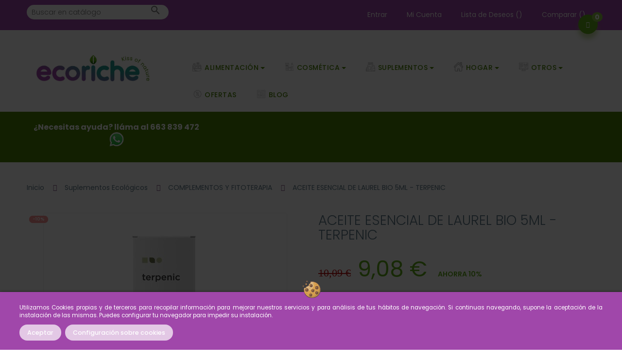

--- FILE ---
content_type: text/html; charset=utf-8
request_url: https://ecoriche.com/aceite-esencial-de-laurel-bio-5ml-terpenic.html
body_size: 316486
content:
<!doctype html>
<html lang="es"  class="default" >

  <head>
      
<!-- Google Tag Manager -->
<script>(function(w,d,s,l,i){w[l]=w[l]||[];w[l].push({'gtm.start':
new Date().getTime(),event:'gtm.js'});var f=d.getElementsByTagName(s)[0],
j=d.createElement(s),dl=l!='dataLayer'?'&l='+l:'';j.async=true;j.src=
'https://www.googletagmanager.com/gtm.js?id='+i+dl;f.parentNode.insertBefore(j,f);
})(window,document,'script','dataLayer','GTM-WHWKVTW');</script>
<!-- End Google Tag Manager -->
<!-- Meta Pixel Code -->
<script>
!function(f,b,e,v,n,t,s)
{if(f.fbq)return;n=f.fbq=function(){n.callMethod?
n.callMethod.apply(n,arguments):n.queue.push(arguments)};
if(!f._fbq)f._fbq=n;n.push=n;n.loaded=!0;n.version='2.0';
n.queue=[];t=b.createElement(e);t.async=!0;
t.src=v;s=b.getElementsByTagName(e)[0];
s.parentNode.insertBefore(t,s)}(window, document,'script',
'https://connect.facebook.net/en_US/fbevents.js');
fbq('init', '336048801966308');
fbq('track', 'PageView');
</script>
<noscript><img height="1" width="1" style="display:none"
src="https://www.facebook.com/tr?id=336048801966308&ev=PageView&noscript=1"
/></noscript>
<!-- End Meta Pixel Code -->

    
      

 

  <meta charset="utf-8">


  <meta http-equiv="x-ua-compatible" content="ie=edge">



  <link rel="canonical" href="https://ecoriche.com/aceite-esencial-de-laurel-bio-5ml-terpenic.html">

  <title>ACEITE ESENCIAL DE LAUREL BIO 5ML - TERPENIC</title>
  <meta name="description" content="ACEITE ESENCIAL DE LAUREL BIO 5ML - TERPENIC
">
  <meta name="keywords" content="">
      <meta name="robots" content="index,follow">
        <link rel="canonical" href="https://ecoriche.com/aceite-esencial-de-laurel-bio-5ml-terpenic.html">
  


  <meta name="viewport" content="width=device-width, initial-scale=1">





<link rel="icon" type="image/png" href="https://ecoriche.com/img/favicon/favicon-96x96.png" sizes="96x96" />
<link rel="icon" type="image/svg+xml" href="https://ecoriche.com/img/favicon/favicon.svg" />
<link rel="shortcut icon" href="https://ecoriche.com/img/favicon/favicon.ico" />
<link rel="apple-touch-icon" sizes="180x180" href="https://ecoriche.com/img/favicon/apple-touch-icon.png" />
<meta name="apple-mobile-web-app-title" content="EcoRiche" />
<link rel="manifest" href="https://ecoriche.com/img/favicon/site.webmanifest" />



  <!-- <link rel="icon" type="image/vnd.microsoft.icon" href="https://ecoriche.com/img/favicon-1.ico?1732906564">
  <link rel="shortcut icon" type="image/x-icon" href="https://ecoriche.com/img/favicon-1.ico?1732906564"> -->


  

    <link rel="stylesheet" href="https://ecoriche.com/themes/leo_fresh_farm/assets/cache/theme-b005183498.css" type="text/css" media="all">



    


  

  <script type="text/javascript">
        var IdxrcookiesConfigFront = {"urlAjax":"https:\/\/ecoriche.com\/module\/idxcookies\/ajax?ajax=1&token=993f9d7763d0fac1dbb0ea0a7d1d355b","forceDialog":true,"userOptions":{"date":"2026-01-21 06:50:17","divColor":"#A047AA","textColor":"#ffffff","divPosition":"bottom","cookiesUrl":"https%3A%2F%2Fecoriche.com%2Fcontent%2Fcookies","cookiesUrlTitle":"Ver pol\u00edtica de cookies","cookiesText":"<p>Utilizamos Cookies propias y de terceros para recopilar informaci\u00f3n para mejorar nuestros servicios y para an\u00e1lisis de tus h\u00e1bitos de navegaci\u00f3n. Si continuas navegando, supone la aceptaci\u00f3n de la instalaci\u00f3n de las mismas. Puedes configurar tu navegador para impedir su instalaci\u00f3n.<\/p>","cookiesInfoText":"<p><span style=\"vertical-align: inherit;\"><span style=\"vertical-align: inherit;\">Utilizamos Cookies propias y de terceros para recopilar informaci\u00f3n para mejorar nuestros servicios y para an\u00e1lisis de tus h\u00e1bitos de navegaci\u00f3n. Si continuas navegando, supone la aceptaci\u00f3n de la instalaci\u00f3n de las mismas. Puedes configurar tu navegador para impedir su instalaci\u00f3n.<\/span><\/span><\/p>","cookieName":"idxcookiesWarningCheck","cookiePath":"\/","cookieDomain":"ecoriche.com","okText":"Aceptar","koText":"Rechazar","acceptSelectedText":"Accept selected","reject_button":false,"accept_selected_button":false,"fixed_button":"1","button_position":"right","reload":false,"blockUserNav":true},"audit":false,"audit_next_page":"","cookies_list":[{"id_cookie":"1","id_template":"0","domain":"ecoriche.com","name":"_ga","id_cookie_type":"4","id_shop":"1","module":"ps_googleanalytics","date_add":"2022-04-04 13:04:28","date_upd":"2022-04-04 13:16:07","imperative":false},{"id_cookie":"2","id_template":"0","domain":"ecoriche.com","name":"_gid","id_cookie_type":"4","id_shop":"1","module":"ps_googleanalytics","date_add":"2022-04-04 13:04:28","date_upd":"2022-04-04 13:16:10","imperative":false},{"id_cookie":"3","id_template":"0","domain":"ecoriche.com","name":"idxcookiesWarningCheck","id_cookie_type":"1","id_shop":"1","module":"idxcookies","date_add":"2022-04-04 13:04:28","date_upd":"2022-04-04 13:13:56","imperative":true},{"id_cookie":"4","id_template":"0","domain":"ecoriche.com","name":"PHPSESSID","id_cookie_type":"1","id_shop":"1","module":"---","date_add":"2022-04-04 13:04:28","date_upd":"2022-04-04 13:13:33","imperative":true},{"id_cookie":"5","id_template":"0","domain":"ecoriche.com","name":"PrestaShop-1c0e85034295f78e1f66bc035451ab62","id_cookie_type":"1","id_shop":"1","module":"---","date_add":"2022-04-04 13:04:28","date_upd":"2022-04-04 13:13:35","imperative":true},{"id_cookie":"6","id_template":"0","domain":"ecoriche.com","name":"_gat","id_cookie_type":"4","id_shop":"1","module":"ps_googleanalytics","date_add":"2022-04-04 13:04:28","date_upd":"2022-04-04 13:16:12","imperative":false}],"php_self":"product","id_product":895};
        var IdxrrelatedproductsFrontConfig = {"product":{"name":"ACEITE ESENCIAL DE LAUREL BIO 5ML - TERPENIC","quantity":1,"price":9.0800000000000000710542735760100185871124267578125,"image":"https:\/\/ecoriche.com\/867-cart_default\/aceite-esencial-de-laurel-bio-5ml-terpenic.jpg"},"quantity":1,"es17":true,"main_product_visible":true,"cart_display":"large","cartAction":"redirect","urlCarrito":"https:\/\/ecoriche.com\/carrito","urlOrder":"https:\/\/ecoriche.com\/pedido","urlGetPrice":"https:\/\/ecoriche.com\/module\/idxrrelatedproducts\/price?ajax=1&token=993f9d7763d0fac1dbb0ea0a7d1d355b","urlAjax":"https:\/\/ecoriche.com\/module\/idxrrelatedproducts\/ajax?ajax=1&token=993f9d7763d0fac1dbb0ea0a7d1d355b","idCombinacion":0,"idProducto":895,"switchChecked":false,"product_combinations":[],"add_to_cart_items":"<i class=\"idxr-icon idxr-icon-cart\"><\/i> Add <span class=\"related-items\"><\/span> items to cart","should_handle_pro":false};
        var LEO_COOKIE_THEME = "LEO_FRESH_FARM_PANEL_CONFIG";
        var acceptBycheckBox = "on";
        var add_cart_error = "An error occurred while processing your request. Please try again";
        var ajaxLopdUrl = "\/modules\/idxlopd\/ajax.php";
        var ajaxUrl = "\/modules\/idxcookies\/ajax.php";
        var btGapTag = {"tagContent":{"tracking_type":{"label":"tracking_type","value":"view_item"},"content_type":{"label":"content_type","value":"'product'"},"contents":{"label":"contents","value":[{"item_id":895,"item_name":"ACEITE ESENCIAL DE LAUREL BIO 5ML - TERPENIC","currency":"EUR","item_category":"COMPLEMENTOS Y FITOTERAPIA","price":"9.08","item_brand":"TERPENIC LABS","id":895,"name":"ACEITE ESENCIAL DE LAUREL BIO 5ML - TERPENIC","brand":"TERPENIC LABS","category":"COMPLEMENTOS Y FITOTERAPIA","list_name":"COMPLEMENTOS Y FITOTERAPIA"}]},"coupon_name":{"label":"coupon","value":"no_coupon"},"value":{"label":"value","value":9.0800000000000000710542735760100185871124267578125},"currency":{"label":"currency","value":"EUR"}},"bAddToCartTrigger":"0","btnAddToCart":".add-to-cart","elementCategoryProduct":"article.product-miniature","elementRemoveCart":"a.remove-from-cart","elementShipping":"input[type=radio]","elementPayment":".ps-shown-by-js","elementlogin":"button#submit-login","elementsignup":"div.no-account","elementWishCat":"","elementWishProd":"","gaId":"G-GBY6N7ZDYR","gaEnable":"1","bEnableUa":"1","sUAcode":"UA-37303397-1","ajaxUrl":"https:\/\/ecoriche.com\/module\/ganalyticspro\/ajax","token":"6756e160f60ebb6d80357f372018380c","bRefund":false,"bPartialRefund":false,"bUseConsent":false,"bConsentHtmlElement":"","iConsentConsentLvl":0};
        var buttoncompare_title_add = "Comparar";
        var buttoncompare_title_remove = "Eliminar de comparaci\u00f3n";
        var buttonwishlist_title_add = "Lista de deseos";
        var buttonwishlist_title_remove = "Sacar de la WishList";
        var cButtons = [{"id_lopd_button":"1","id_button":null,"name":"submit","text":"Iniciar Sesi\u00f3n","controller":null,"details":null,"privacyUrlCompatible":"https:\/\/ecoriche.com\/content\/terms-and-conditions-of-use","privacyItCompatible":"<div class=\"clausula\"><p class=\"titulo-gdpr\"><strong>Informaci\u00f3n b\u00e1sica sobre protecci\u00f3n de datos<\/strong><\/p><ul class=\"primera-capa\"><li><strong>Responsable:<\/strong>\u00a0EcoRiche Cosmetics S.L<\/li><li><strong>Finalidad:<\/strong> Informarle sobre los productos \/ servicios publicados en nuestra web<\/li><li><strong>Legitimaci\u00f3n:<\/strong>Legitimaci\u00f3n por consentimiento del interesado<\/li><li><strong>Destinatarios:<\/strong> No se ceder\u00e1n datos a terceros, salvo obligaci\u00f3n legal<\/li><li><strong>Derechos:<\/strong> Tiene derecho a acceder, rectificar y suprimir los datos, as\u00ed como otros derechos, como se explica en la informaci\u00f3n adicional<\/li><li><strong>Informaci\u00f3n Adicional:<\/strong>Puede consultar la informaci\u00f3n adicional y detallada sobre Protecci\u00f3n de Datos en el apartado Pol\u00edtica de Privacidad, situado en esta misma web<\/li><\/ul><\/div>"},{"id_lopd_button":"5","id_button":"idxCombtabSubscribe","name":null,"text":"Subscribe me","controller":"product","details":null,"privacyUrlCompatible":"https:\/\/ecoriche.com\/content\/terms-and-conditions-of-use","privacyItCompatible":"<div class=\"clausula\"><p class=\"titulo-gdpr\"><strong>Informaci\u00f3n b\u00e1sica sobre protecci\u00f3n de datos<\/strong><\/p><ul class=\"primera-capa\"><li><strong>Responsable:<\/strong>\u00a0EcoRiche Cosmetics S.L<\/li><li><strong>Finalidad:<\/strong> Informarle sobre los productos \/ servicios publicados en nuestra web<\/li><li><strong>Legitimaci\u00f3n:<\/strong>Legitimaci\u00f3n por consentimiento del interesado<\/li><li><strong>Destinatarios:<\/strong> No se ceder\u00e1n datos a terceros, salvo obligaci\u00f3n legal<\/li><li><strong>Derechos:<\/strong> Tiene derecho a acceder, rectificar y suprimir los datos, as\u00ed como otros derechos, como se explica en la informaci\u00f3n adicional<\/li><li><strong>Informaci\u00f3n Adicional:<\/strong>Puede consultar la informaci\u00f3n adicional y detallada sobre Protecci\u00f3n de Datos en el apartado Pol\u00edtica de Privacidad, situado en esta misma web<\/li><\/ul><\/div>"},{"id_lopd_button":"9","id_button":"deluxe_product_q","name":"productquery_submit","text":"Enviar","controller":"product","details":null,"privacyUrlCompatible":"https:\/\/ecoriche.com\/content\/terms-and-conditions-of-use","privacyItCompatible":"<div class=\"clausula\"><p class=\"titulo-gdpr\"><strong>Informaci\u00f3n b\u00e1sica sobre protecci\u00f3n de datos<\/strong><\/p><ul class=\"primera-capa\"><li><strong>Responsable:<\/strong>\u00a0EcoRiche Cosmetics S.L<\/li><li><strong>Finalidad:<\/strong> Informarle sobre los productos \/ servicios publicados en nuestra web<\/li><li><strong>Legitimaci\u00f3n:<\/strong>Legitimaci\u00f3n por consentimiento del interesado<\/li><li><strong>Destinatarios:<\/strong> No se ceder\u00e1n datos a terceros, salvo obligaci\u00f3n legal<\/li><li><strong>Derechos:<\/strong> Tiene derecho a acceder, rectificar y suprimir los datos, as\u00ed como otros derechos, como se explica en la informaci\u00f3n adicional<\/li><li><strong>Informaci\u00f3n Adicional:<\/strong>Puede consultar la informaci\u00f3n adicional y detallada sobre Protecci\u00f3n de Datos en el apartado Pol\u00edtica de Privacidad, situado en esta misma web<\/li><\/ul><\/div>"},{"id_lopd_button":"11","id_button":"deluxe_price_alert","name":"pricealert_submit","text":"Enviar","controller":"product","details":null,"privacyUrlCompatible":"https:\/\/ecoriche.com\/content\/terms-and-conditions-of-use","privacyItCompatible":"<div class=\"clausula\"><p class=\"titulo-gdpr\"><strong>Informaci\u00f3n b\u00e1sica sobre protecci\u00f3n de datos<\/strong><\/p><ul class=\"primera-capa\"><li><strong>Responsable:<\/strong>\u00a0EcoRiche Cosmetics S.L<\/li><li><strong>Finalidad:<\/strong> Informarle sobre los productos \/ servicios publicados en nuestra web<\/li><li><strong>Legitimaci\u00f3n:<\/strong>Legitimaci\u00f3n por consentimiento del interesado<\/li><li><strong>Destinatarios:<\/strong> No se ceder\u00e1n datos a terceros, salvo obligaci\u00f3n legal<\/li><li><strong>Derechos:<\/strong> Tiene derecho a acceder, rectificar y suprimir los datos, as\u00ed como otros derechos, como se explica en la informaci\u00f3n adicional<\/li><li><strong>Informaci\u00f3n Adicional:<\/strong>Puede consultar la informaci\u00f3n adicional y detallada sobre Protecci\u00f3n de Datos en el apartado Pol\u00edtica de Privacidad, situado en esta misma web<\/li><\/ul><\/div>"}];
        var comparator_max_item = 3;
        var compared_products = [];
        var enable_flycart_effect = 0;
        var enable_notification = 1;
        var inContact = false;
        var inNewsletter = "on";
        var inOpc = false;
        var inProdAlert = true;
        var inRefunds = false;
        var inRegister = true;
        var isLogged = false;
        var leo_token = "6756e160f60ebb6d80357f372018380c";
        var lf_is_gen_rtl = false;
        var prestashop = {"cart":{"products":[],"totals":{"total":{"type":"total","label":"Total","amount":0,"value":"0,00\u00a0\u20ac"},"total_including_tax":{"type":"total","label":"Total (impuestos incl.)","amount":0,"value":"0,00\u00a0\u20ac"},"total_excluding_tax":{"type":"total","label":"Total (impuestos excl.)","amount":0,"value":"0,00\u00a0\u20ac"}},"subtotals":{"products":{"type":"products","label":"Subtotal","amount":0,"value":"0,00\u00a0\u20ac"},"discounts":null,"shipping":{"type":"shipping","label":"Transporte","amount":0,"value":""},"tax":{"type":"tax","label":"Impuestos incluidos","amount":0,"value":"0,00\u00a0\u20ac"}},"products_count":0,"summary_string":"0 art\u00edculos","vouchers":{"allowed":1,"added":[]},"discounts":[],"minimalPurchase":0,"minimalPurchaseRequired":""},"currency":{"id":2,"name":"Euro","iso_code":"EUR","iso_code_num":"978","sign":"\u20ac"},"customer":{"lastname":null,"firstname":null,"email":null,"birthday":null,"newsletter":null,"newsletter_date_add":null,"optin":null,"website":null,"company":null,"siret":null,"ape":null,"is_logged":false,"gender":{"type":null,"name":null},"addresses":[]},"language":{"name":"Espa\u00f1ol (Spanish)","iso_code":"es","locale":"es-ES","language_code":"es-es","is_rtl":"0","date_format_lite":"d\/m\/Y","date_format_full":"d\/m\/Y H:i:s","id":3},"page":{"title":"","canonical":"https:\/\/ecoriche.com\/aceite-esencial-de-laurel-bio-5ml-terpenic.html","meta":{"title":"ACEITE ESENCIAL DE LAUREL BIO 5ML - TERPENIC","description":"ACEITE ESENCIAL DE LAUREL BIO 5ML - TERPENIC\r\n","keywords":"","robots":"index"},"page_name":"product","body_classes":{"lang-es":true,"lang-rtl":false,"country-ES":true,"currency-EUR":true,"layout-full-width":true,"page-product":true,"tax-display-enabled":true,"product-id-895":true,"product-ACEITE ESENCIAL DE LAUREL BIO 5ML - TERPENIC":true,"product-id-category-30":true,"product-id-manufacturer-226":true,"product-id-supplier-97":true,"product-available-for-order":true},"admin_notifications":[]},"shop":{"name":"EcoRiche - EcoTienda","logo":"https:\/\/ecoriche.com\/img\/logo-1741680471.jpg","stores_icon":"https:\/\/ecoriche.com\/img\/logo_stores.png","favicon":"https:\/\/ecoriche.com\/img\/favicon-1.ico"},"urls":{"base_url":"https:\/\/ecoriche.com\/","current_url":"https:\/\/ecoriche.com\/aceite-esencial-de-laurel-bio-5ml-terpenic.html","shop_domain_url":"https:\/\/ecoriche.com","img_ps_url":"https:\/\/ecoriche.com\/img\/","img_cat_url":"https:\/\/ecoriche.com\/img\/c\/","img_lang_url":"https:\/\/ecoriche.com\/img\/l\/","img_prod_url":"https:\/\/ecoriche.com\/img\/p\/","img_manu_url":"https:\/\/ecoriche.com\/img\/m\/","img_sup_url":"https:\/\/ecoriche.com\/img\/su\/","img_ship_url":"https:\/\/ecoriche.com\/img\/s\/","img_store_url":"https:\/\/ecoriche.com\/img\/st\/","img_col_url":"https:\/\/ecoriche.com\/img\/co\/","img_url":"https:\/\/ecoriche.com\/themes\/leo_fresh_farm\/assets\/img\/","css_url":"https:\/\/ecoriche.com\/themes\/leo_fresh_farm\/assets\/css\/","js_url":"https:\/\/ecoriche.com\/themes\/leo_fresh_farm\/assets\/js\/","pic_url":"https:\/\/ecoriche.com\/upload\/","pages":{"address":"https:\/\/ecoriche.com\/direccion","addresses":"https:\/\/ecoriche.com\/direcciones","authentication":"https:\/\/ecoriche.com\/iniciar-sesion","cart":"https:\/\/ecoriche.com\/carrito","category":"https:\/\/ecoriche.com\/index.php?controller=category","cms":"https:\/\/ecoriche.com\/index.php?controller=cms","contact":"https:\/\/ecoriche.com\/contactenos","discount":"https:\/\/ecoriche.com\/descuento","guest_tracking":"https:\/\/ecoriche.com\/seguimiento-pedido-invitado","history":"https:\/\/ecoriche.com\/historial-compra","identity":"https:\/\/ecoriche.com\/datos-personales","index":"https:\/\/ecoriche.com\/","my_account":"https:\/\/ecoriche.com\/mi-cuenta","order_confirmation":"https:\/\/ecoriche.com\/confirmacion-pedido","order_detail":"https:\/\/ecoriche.com\/index.php?controller=order-detail","order_follow":"https:\/\/ecoriche.com\/seguimiento-pedido","order":"https:\/\/ecoriche.com\/pedido","order_return":"https:\/\/ecoriche.com\/index.php?controller=order-return","order_slip":"https:\/\/ecoriche.com\/facturas-abono","pagenotfound":"https:\/\/ecoriche.com\/pagina-no-encontrada","password":"https:\/\/ecoriche.com\/recuperar-contrase\u00f1a","pdf_invoice":"https:\/\/ecoriche.com\/index.php?controller=pdf-invoice","pdf_order_return":"https:\/\/ecoriche.com\/index.php?controller=pdf-order-return","pdf_order_slip":"https:\/\/ecoriche.com\/index.php?controller=pdf-order-slip","prices_drop":"https:\/\/ecoriche.com\/productos-rebajados","product":"https:\/\/ecoriche.com\/index.php?controller=product","search":"https:\/\/ecoriche.com\/busqueda","sitemap":"https:\/\/ecoriche.com\/mapa del sitio","stores":"https:\/\/ecoriche.com\/tiendas","supplier":"https:\/\/ecoriche.com\/proveedor","register":"https:\/\/ecoriche.com\/iniciar-sesion?create_account=1","order_login":"https:\/\/ecoriche.com\/pedido?login=1"},"alternative_langs":[],"theme_assets":"\/themes\/leo_fresh_farm\/assets\/","actions":{"logout":"https:\/\/ecoriche.com\/?mylogout="},"no_picture_image":{"bySize":{"small_default":{"url":"https:\/\/ecoriche.com\/img\/p\/es-default-small_default.jpg","width":98,"height":98},"cart_default":{"url":"https:\/\/ecoriche.com\/img\/p\/es-default-cart_default.jpg","width":125,"height":125},"medium_default":{"url":"https:\/\/ecoriche.com\/img\/p\/es-default-medium_default.jpg","width":452,"height":452},"home_default":{"url":"https:\/\/ecoriche.com\/img\/p\/es-default-home_default.jpg","width":470,"height":470},"large_default":{"url":"https:\/\/ecoriche.com\/img\/p\/es-default-large_default.jpg","width":500,"height":500}},"small":{"url":"https:\/\/ecoriche.com\/img\/p\/es-default-small_default.jpg","width":98,"height":98},"medium":{"url":"https:\/\/ecoriche.com\/img\/p\/es-default-medium_default.jpg","width":452,"height":452},"large":{"url":"https:\/\/ecoriche.com\/img\/p\/es-default-large_default.jpg","width":500,"height":500},"legend":""}},"configuration":{"display_taxes_label":true,"display_prices_tax_incl":true,"is_catalog":false,"show_prices":true,"opt_in":{"partner":false},"quantity_discount":{"type":"discount","label":"Unit discount"},"voucher_enabled":1,"return_enabled":1},"field_required":[],"breadcrumb":{"links":[{"title":"Inicio","url":"https:\/\/ecoriche.com\/"},{"title":"Suplementos Ecol\u00f3gicos","url":"https:\/\/ecoriche.com\/suplementos-ecologicos"},{"title":"COMPLEMENTOS Y FITOTERAPIA","url":"https:\/\/ecoriche.com\/complementos-y-fitoterapia"},{"title":"ACEITE ESENCIAL DE LAUREL BIO 5ML - TERPENIC","url":"https:\/\/ecoriche.com\/aceite-esencial-de-laurel-bio-5ml-terpenic.html"}],"count":4},"link":{"protocol_link":"https:\/\/","protocol_content":"https:\/\/"},"time":1768974617,"static_token":"6756e160f60ebb6d80357f372018380c","token":"993f9d7763d0fac1dbb0ea0a7d1d355b","debug":false};
        var privacyItContact = "%3Cdiv+class%3D%22clausula%22%3E%0D%0A%3Cp+class%3D%22titulo-gdpr%22%3E%3Cstrong%3EInformaci%C3%B3n+b%C3%A1sica+sobre+protecci%C3%B3n+de+datos%3C%2Fstrong%3E%3C%2Fp%3E%0D%0A%3Cul+class%3D%22primera-capa%22%3E%0D%0A%3Cli%3E%3Cstrong%3EResponsable%3A%3C%2Fstrong%3E%C2%A0EcoRiche+Cosmetics+S.L%3C%2Fli%3E%0D%0A%3Cli%3E%3Cstrong%3EFinalidad%3A%3C%2Fstrong%3E+Informarle+sobre+los+productos+%2F+servicios+publicados+en+nuestra+web%3C%2Fli%3E%0D%0A%3Cli%3E%3Cstrong%3ELegitimaci%C3%B3n%3A%3C%2Fstrong%3ELegitimaci%C3%B3n+por+consentimiento+del+interesado%3C%2Fli%3E%0D%0A%3Cli%3E%3Cstrong%3EDestinatarios%3A%3C%2Fstrong%3E+No+se+ceder%C3%A1n+datos+a+terceros%2C+salvo+obligaci%C3%B3n+legal%3C%2Fli%3E%0D%0A%3Cli%3E%3Cstrong%3EDerechos%3A%3C%2Fstrong%3E+Tiene+derecho+a+acceder%2C+rectificar+y+suprimir+los+datos%2C+as%C3%AD+como+otros+derechos%2C+como+se+explica+en+la+informaci%C3%B3n+adicional%3C%2Fli%3E%0D%0A%3Cli%3E%3Cstrong%3EInformaci%C3%B3n+Adicional%3A%3C%2Fstrong%3EPuede+consultar+la+informaci%C3%B3n+adicional+y+detallada+sobre+Protecci%C3%B3n+de+Datos+en+el+apartado+Pol%C3%ADtica+de+Privacidad%2C+situado+en+esta+misma+web%3C%2Fli%3E%0D%0A%3C%2Ful%3E%0D%0A%3C%2Fdiv%3E";
        var privacyItExpress = "%3Cdiv+class%3D%22clausula%22%3E%0D%0A%3Cp+class%3D%22titulo-gdpr%22%3E%3Cstrong%3EInformaci%C3%B3n+b%C3%A1sica+sobre+protecci%C3%B3n+de+datos%3C%2Fstrong%3E%3C%2Fp%3E%0D%0A%3Cul+class%3D%22primera-capa%22%3E%0D%0A%3Cli%3E%3Cstrong%3EResponsable%3A%3C%2Fstrong%3E%C2%A0EcoRiche+Cosmetics+S.L%3C%2Fli%3E%0D%0A%3Cli%3E%3Cstrong%3EFinalidad%3A%3C%2Fstrong%3E+Informarle+sobre+los+productos+%2F+servicios+publicados+en+nuestra+web%3C%2Fli%3E%0D%0A%3Cli%3E%3Cstrong%3ELegitimaci%C3%B3n%3A%3C%2Fstrong%3ELegitimaci%C3%B3n+por+consentimiento+del+interesado%3C%2Fli%3E%0D%0A%3Cli%3E%3Cstrong%3EDestinatarios%3A%3C%2Fstrong%3E+No+se+ceder%C3%A1n+datos+a+terceros%2C+salvo+obligaci%C3%B3n+legal%3C%2Fli%3E%0D%0A%3Cli%3E%3Cstrong%3EDerechos%3A%3C%2Fstrong%3E+Tiene+derecho+a+acceder%2C+rectificar+y+suprimir+los+datos%2C+as%C3%AD+como+otros+derechos%2C+como+se+explica+en+la+informaci%C3%B3n+adicional%3C%2Fli%3E%0D%0A%3Cli%3E%3Cstrong%3EInformaci%C3%B3n+Adicional%3A%3C%2Fstrong%3EPuede+consultar+la+informaci%C3%B3n+adicional+y+detallada+sobre+Protecci%C3%B3n+de+Datos+en+el+apartado+Pol%C3%ADtica+de+Privacidad%2C+situado+en+esta+misma+web%3C%2Fli%3E%0D%0A%3C%2Ful%3E%0D%0A%3C%2Fdiv%3E";
        var privacyItNews = "%3Cdiv+class%3D%22clausula%22%3E%0D%0A%3Cp+class%3D%22titulo-gdpr%22%3E%3Cstrong%3EInformaci%C3%B3n+b%C3%A1sica+sobre+protecci%C3%B3n+de+datos%3C%2Fstrong%3E%3C%2Fp%3E%0D%0A%3Cul+class%3D%22primera-capa%22%3E%0D%0A%3Cli%3E%3Cstrong%3EResponsable%3A%3C%2Fstrong%3E%C2%A0EcoRiche+Cosmetics+S.L%3C%2Fli%3E%0D%0A%3Cli%3E%3Cstrong%3EFinalidad%3A%3C%2Fstrong%3E+Informarle+sobre+los+productos+%2F+servicios+publicados+en+nuestra+web%3C%2Fli%3E%0D%0A%3Cli%3E%3Cstrong%3ELegitimaci%C3%B3n%3A%3C%2Fstrong%3ELegitimaci%C3%B3n+por+consentimiento+del+interesado%3C%2Fli%3E%0D%0A%3Cli%3E%3Cstrong%3EDestinatarios%3A%3C%2Fstrong%3E+No+se+ceder%C3%A1n+datos+a+terceros%2C+salvo+obligaci%C3%B3n+legal%3C%2Fli%3E%0D%0A%3Cli%3E%3Cstrong%3EDerechos%3A%3C%2Fstrong%3E+Tiene+derecho+a+acceder%2C+rectificar+y+suprimir+los+datos%2C+as%C3%AD+como+otros+derechos%2C+como+se+explica+en+la+informaci%C3%B3n+adicional%3C%2Fli%3E%0D%0A%3Cli%3E%3Cstrong%3EInformaci%C3%B3n+Adicional%3A%3C%2Fstrong%3EPuede+consultar+la+informaci%C3%B3n+adicional+y+detallada+sobre+Protecci%C3%B3n+de+Datos+en+el+apartado+Pol%C3%ADtica+de+Privacidad%2C+situado+en+esta+misma+web%3C%2Fli%3E%0D%0A%3C%2Ful%3E%0D%0A%3C%2Fdiv%3E";
        var privacyItProduct = "%3Cdiv+class%3D%22clausula%22%3E%0D%0A%3Cp+class%3D%22titulo-gdpr%22%3E%3Cstrong%3EInformaci%C3%B3n+b%C3%A1sica+sobre+protecci%C3%B3n+de+datos%3C%2Fstrong%3E%3C%2Fp%3E%0D%0A%3Cul+class%3D%22primera-capa%22%3E%0D%0A%3Cli%3E%3Cstrong%3EResponsable%3A%3C%2Fstrong%3E%C2%A0EcoRiche+Cosmetics+S.L%3C%2Fli%3E%0D%0A%3Cli%3E%3Cstrong%3EFinalidad%3A%3C%2Fstrong%3E+Informarle+sobre+los+productos+%2F+servicios+publicados+en+nuestra+web%3C%2Fli%3E%0D%0A%3Cli%3E%3Cstrong%3ELegitimaci%C3%B3n%3A%3C%2Fstrong%3ELegitimaci%C3%B3n+por+consentimiento+del+interesado%3C%2Fli%3E%0D%0A%3Cli%3E%3Cstrong%3EDestinatarios%3A%3C%2Fstrong%3E+No+se+ceder%C3%A1n+datos+a+terceros%2C+salvo+obligaci%C3%B3n+legal%3C%2Fli%3E%0D%0A%3Cli%3E%3Cstrong%3EDerechos%3A%3C%2Fstrong%3E+Tiene+derecho+a+acceder%2C+rectificar+y+suprimir+los+datos%2C+as%C3%AD+como+otros+derechos%2C+como+se+explica+en+la+informaci%C3%B3n+adicional%3C%2Fli%3E%0D%0A%3Cli%3E%3Cstrong%3EInformaci%C3%B3n+Adicional%3A%3C%2Fstrong%3EPuede+consultar+la+informaci%C3%B3n+adicional+y+detallada+sobre+Protecci%C3%B3n+de+Datos+en+el+apartado+Pol%C3%ADtica+de+Privacidad%2C+situado+en+esta+misma+web%3C%2Fli%3E%0D%0A%3C%2Ful%3E%0D%0A%3C%2Fdiv%3E";
        var privacyItRefunds = "%3Cdiv+class%3D%22clausula%22%3E%0D%0A%3Cp+class%3D%22titulo-gdpr%22%3E%3Cstrong%3EInformaci%C3%B3n+b%C3%A1sica+sobre+protecci%C3%B3n+de+datos%3C%2Fstrong%3E%3C%2Fp%3E%0D%0A%3Cul+class%3D%22primera-capa%22%3E%0D%0A%3Cli%3E%3Cstrong%3EResponsable%3A%3C%2Fstrong%3E%C2%A0EcoRiche+Cosmetics+S.L%3C%2Fli%3E%0D%0A%3Cli%3E%3Cstrong%3EFinalidad%3A%3C%2Fstrong%3E+Informarle+sobre+los+productos+%2F+servicios+publicados+en+nuestra+web%3C%2Fli%3E%0D%0A%3Cli%3E%3Cstrong%3ELegitimaci%C3%B3n%3A%3C%2Fstrong%3ELegitimaci%C3%B3n+por+consentimiento+del+interesado%3C%2Fli%3E%0D%0A%3Cli%3E%3Cstrong%3EDestinatarios%3A%3C%2Fstrong%3E+No+se+ceder%C3%A1n+datos+a+terceros%2C+salvo+obligaci%C3%B3n+legal%3C%2Fli%3E%0D%0A%3Cli%3E%3Cstrong%3EDerechos%3A%3C%2Fstrong%3E+Tiene+derecho+a+acceder%2C+rectificar+y+suprimir+los+datos%2C+as%C3%AD+como+otros+derechos%2C+como+se+explica+en+la+informaci%C3%B3n+adicional%3C%2Fli%3E%0D%0A%3Cli%3E%3Cstrong%3EInformaci%C3%B3n+Adicional%3A%3C%2Fstrong%3EPuede+consultar+la+informaci%C3%B3n+adicional+y+detallada+sobre+Protecci%C3%B3n+de+Datos+en+el+apartado+Pol%C3%ADtica+de+Privacidad%2C+situado+en+esta+misma+web%3C%2Fli%3E%0D%0A%3C%2Ful%3E%0D%0A%3C%2Fdiv%3E";
        var privacyItRegister = "%3Cdiv+class%3D%22clausula%22%3E%0D%0A%3Cp+class%3D%22titulo-gdpr%22%3E%3Cstrong%3EInformaci%C3%B3n+b%C3%A1sica+sobre+protecci%C3%B3n+de+datos%3C%2Fstrong%3E%3C%2Fp%3E%0D%0A%3Cul+class%3D%22primera-capa%22%3E%0D%0A%3Cli%3E%3Cstrong%3EResponsable%3A%3C%2Fstrong%3E%C2%A0EcoRiche+Cosmetics+S.L%3C%2Fli%3E%0D%0A%3Cli%3E%3Cstrong%3EFinalidad%3A%3C%2Fstrong%3E+Informarle+sobre+los+productos+%2F+servicios+publicados+en+nuestra+web%3C%2Fli%3E%0D%0A%3Cli%3E%3Cstrong%3ELegitimaci%C3%B3n%3A%3C%2Fstrong%3ELegitimaci%C3%B3n+por+consentimiento+del+interesado%3C%2Fli%3E%0D%0A%3Cli%3E%3Cstrong%3EDestinatarios%3A%3C%2Fstrong%3E+No+se+ceder%C3%A1n+datos+a+terceros%2C+salvo+obligaci%C3%B3n+legal%3C%2Fli%3E%0D%0A%3Cli%3E%3Cstrong%3EDerechos%3A%3C%2Fstrong%3E+Tiene+derecho+a+acceder%2C+rectificar+y+suprimir+los+datos%2C+as%C3%AD+como+otros+derechos%2C+como+se+explica+en+la+informaci%C3%B3n+adicional%3C%2Fli%3E%0D%0A%3Cli%3E%3Cstrong%3EInformaci%C3%B3n+Adicional%3A%3C%2Fstrong%3EPuede+consultar+la+informaci%C3%B3n+adicional+y+detallada+sobre+Protecci%C3%B3n+de+Datos+en+el+apartado+Pol%C3%ADtica+de+Privacidad%2C+situado+en+esta+misma+web%3C%2Fli%3E%0D%0A%3C%2Ful%3E%0D%0A%3C%2Fdiv%3E";
        var privacyUrl = "https:\/\/ecoriche.com\/content\/terms-and-conditions-of-use";
        var privacyUrlContact = "https:\/\/ecoriche.com\/content\/terms-and-conditions-of-use";
        var privacyUrlExpress = "https:\/\/ecoriche.com\/content\/terms-and-conditions-of-use";
        var privacyUrlNews = "https:\/\/ecoriche.com\/content\/terms-and-conditions-of-use";
        var privacyUrlProduct = "https:\/\/ecoriche.com\/content\/terms-and-conditions-of-use";
        var privacyUrlRefunds = "https:\/\/ecoriche.com\/content\/terms-and-conditions-of-use";
        var privacyUrlText = "Acepto la pol\u00edtica de privacidad";
        var privacyUrlerrorText = "Por favor, acepte las condiciones para continuar";
        var productcompare_add = "El producto ha sido a\u00f1adido a la lista de comparaci\u00f3n";
        var productcompare_add_error = "An error occurred while adding. Please try again";
        var productcompare_max_item = "No se puede agregar m\u00e1s de 3 producto a la comparaci\u00f3n de productos";
        var productcompare_remove = "El producto se ha eliminado correctamente de la lista de comparaci\u00f3n";
        var productcompare_remove_error = "An error occurred while removing. Please try again";
        var productcompare_url = "https:\/\/ecoriche.com\/module\/leofeature\/productscompare";
        var productcompare_viewlistcompare = "Ver la lista de comparaci\u00f3n";
        var psemailsubscription_subscription = "https:\/\/ecoriche.com\/module\/ps_emailsubscription\/subscription";
        var show_lopd_alert = false;
        var show_popup = 1;
        var stinstantsearch_ajax_link = "https:\/\/ecoriche.com\/module\/stinstantsearch\/instantSearch";
        var stinstantsearch_enable = true;
        var title_compatible_cond = "Info";
        var title_news_cond = "Informaci\u00f3n sobre la suscripci\u00f3n al newsletter";
        var title_reg_cond = "Informaci\u00f3n sobre el registro";
        var title_regguest_cond = "Informaci\u00f3n de registro de invitado";
        var type_flycart_effect = "fade";
        var url_leoproductattribute = "https:\/\/ecoriche.com\/module\/leofeature\/LeoProductAttribute";
        var wishlist_add = "El producto ha sido a\u00f1adido a su lista de deseos";
        var wishlist_cancel_txt = "Cancelar";
        var wishlist_confirm_del_txt = "Eliminar el elemento seleccionado?";
        var wishlist_del_default_txt = "No se puede eliminar por defecto deseos";
        var wishlist_email_txt = "Direcci\u00f3n de correo electr\u00f3nico";
        var wishlist_loggin_required = "Tienes que iniciar sesi\u00f3n para poder gestionar su lista de deseos";
        var wishlist_ok_txt = "De acuerdo";
        var wishlist_quantity_required = "Debe introducir una cantidad";
        var wishlist_remove = "El producto se retir\u00f3 con \u00e9xito de su Lista de deseos";
        var wishlist_reset_txt = "Reiniciar";
        var wishlist_send_txt = "Enviar";
        var wishlist_send_wishlist_txt = "Enviar lista de deseos";
        var wishlist_url = "https:\/\/ecoriche.com\/module\/leofeature\/mywishlist";
        var wishlist_viewwishlist = "Ver su lista de deseos";
      </script>
<script type="text/javascript">
	var choosefile_text = "Elija el archivo";
	var turnoff_popup_text = "No mostrar este popup de nuevo";
	
	var size_item_quickview = 89;
	var style_scroll_quickview = 'vertical';
	
	var size_item_page = 120;
	var style_scroll_page = 'horizontal';
	
	var size_item_quickview_attr = 89;	
	var style_scroll_quickview_attr = 'vertical';
	
	var size_item_popup = 113;
	var style_scroll_popup = 'vertical';
</script>


  	<script async src="https://www.googletagmanager.com/gtag/js?id=G-GBY6N7ZDYR"></script>
<script type="text/javascript">
	
	var FancyboxI18nClose = "Cerrar";
	var FancyboxI18nNext = "Siguiente";
	var FancyboxI18nPrev = "Anterior";
	var current_link = "http://ecoriche.com/";		
	var currentURL = window.location;
	currentURL = String(currentURL);
	currentURL = currentURL.replace("https://","").replace("http://","").replace("www.","").replace( /#\w*/, "" );
	current_link = current_link.replace("https://","").replace("http://","").replace("www.","");
	var text_warning_select_txt = "Por favor seleccione uno de quitar?";
	var text_confirm_remove_txt = "¿Seguro para eliminar fila de pie?";
	var close_bt_txt = "Cerrar";
	var list_menu = [];
	var list_menu_tmp = {};
	var list_tab = [];
	var isHomeMenu = 0;
	
</script>
<script>

function comprobarObservaciones(){
    var comprobante = "";
    if ((jQuery)('#onepagecheckoutps').length != 0) {
        comprobante = (jQuery)('[name="message"]');
    } else {
        comprobante = (jQuery)('[name="delivery_message"]');
    }
    if (comprobante.length != 0) {
        limitarObservaciones(comprobante);
    }
}

function limitarObservaciones(comprobante){
    if(comprobante){ // SI EXISTE 
        if ((jQuery)('.originalTextareaInfo').length == 0) {
            var options2 = {
               'maxCharacterSize': 69,
               'originalStyle': 'originalTextareaInfo',
               'warningStyle' : 'warningTextareaInfo',
               'warningNumber': 10,
               'displayFormat': '#input caracteres | #left caracteres restantes | #words palabras'
            };
            comprobante.textareaCount(options2);
        }
    }
}


</script>
<!-- @file modules\appagebuilder\views\templates\hook\header -->

<script>
	/**
	 * List functions will run when document.ready()
	 */
	var ap_list_functions = [];
	/**
	 * List functions will run when window.load()
	 */
	var ap_list_functions_loaded = [];

	/**
	 * List functions will run when document.ready() for theme
	 */

	var products_list_functions = [];
</script>


<script type='text/javascript'>
	var leoOption = {
		category_qty:0,
		product_list_image:0,
		product_one_img:0,
		productCdown: 1,
		productColor: 0,
		homeWidth: 470,
		homeheight: 470,
	}

	ap_list_functions.push(function(){
		if (typeof $.LeoCustomAjax !== "undefined" && $.isFunction($.LeoCustomAjax)) {
			var leoCustomAjax = new $.LeoCustomAjax();
			leoCustomAjax.processAjax();
		}
	});
</script>
<script type="application/ld+json">{"@context":"http:\/\/schema.org","@type":"BreadcrumbList","itemListElement":[{"@type":"ListItem","position":1,"item":{"@id":"https:\/\/ecoriche.com\/","name":"\u2764\ufe0f  Tienda ecol\u00f3gica online | ecoriche.com \ud83d\udc9a"}},{"@type":"ListItem","position":2,"item":{"@id":"https:\/\/ecoriche.com\/suplementos-ecologicos","name":"Suplementos Ecol\u00f3gicos"}},{"@type":"ListItem","position":3,"item":{"@id":"https:\/\/ecoriche.com\/complementos-y-fitoterapia","name":"COMPLEMENTOS Y FITOTERAPIA"}},{"@type":"ListItem","position":4,"item":{"@id":"https:\/\/ecoriche.com\/aceite-esencial-de-laurel-bio-5ml-terpenic.html","name":"ACEITE ESENCIAL DE LAUREL BIO 5ML - TERPENIC"}}]}</script>
<script type="application/ld+json">{"@context":"http:\/\/schema.org","@type":"Product","name":"ACEITE ESENCIAL DE LAUREL BIO 5ML - TERPENIC","description":"ACEITE ESENCIAL DE LAUREL BIO 5ML - TERPENIC\r\n","sku":"AELAUDOH0005","brand":"TERPENIC LABS","image":"https:\/\/ecoriche.com\/867-large_default\/aceite-esencial-de-laurel-bio-5ml-terpenic.jpg","offers":[{"@type":"Offer","name":"ACEITE ESENCIAL DE LAUREL BIO 5ML - TERPENIC","availability":"http:\/\/schema.org\/OutOfStock","price":9.0800000000000000710542735760100185871124267578125,"priceCurrency":"EUR","priceValidUntil":"2027-12-31","url":"https:\/\/ecoriche.com\/aceite-esencial-de-laurel-bio-5ml-terpenic.html","ean":"8436553172543","sku":"AELAUDOH0005"}]}</script>
<meta name="idxModuleIds" content="[base64]">
    


                                        <script>!window.lazyLoad&&((d,s)=>{window.lazyLoad=true;if(location.pathname.includes('order')){s=d.createElement('script');s.src="[data-uri]";d.head.appendChild(s);}})(document);</script>
                        



    
  <meta property="og:type" content="product">
  <meta property="og:url" content="https://ecoriche.com/aceite-esencial-de-laurel-bio-5ml-terpenic.html">
  <meta property="og:title" content="ACEITE ESENCIAL DE LAUREL BIO 5ML - TERPENIC">
  <meta property="og:site_name" content="EcoRiche - EcoTienda">
  <meta property="og:description" content="ACEITE ESENCIAL DE LAUREL BIO 5ML - TERPENIC
">
  <meta property="og:image" content="https://ecoriche.com/867-large_default/aceite-esencial-de-laurel-bio-5ml-terpenic.jpg">
  <meta property="product:pretax_price:amount" content="8.255454">
  <meta property="product:pretax_price:currency" content="EUR">
  <meta property="product:price:amount" content="9.08">
  <meta property="product:price:currency" content="EUR">
    <meta property="product:weight:value" content="0.500000">
  <meta property="product:weight:units" content="kg">
  
  </head>

  <body id="product" class="lang-es country-es currency-eur layout-full-width page-product tax-display-enabled product-id-895 product-aceite-esencial-de-laurel-bio-5ml-terpenic product-id-category-30 product-id-manufacturer-226 product-id-supplier-97 product-available-for-order fullwidth">

<!-- Google Tag Manager (noscript) -->
<noscript><iframe src="https://www.googletagmanager.com/ns.html?id=GTM-WHWKVTW"
height="0" width="0" style="display:none;visibility:hidden"></iframe></noscript>
<!-- End Google Tag Manager (noscript) -->

    
      <!-- MODULE idxcookies -->

<div id="contentidxrcookies" style="display:none;">
    <div id="idxrcookies">
        <div id="divPosition">
            <div class="contenido">
                <div class="container">
                    <div id="textDiv"></div>
                    <div id="buttons" >
                        <a class="btn-cookies" id="idxrcookiesOK" rel="nofollow"></a>
                        <a class="btn-cookies" id="idxrcookiesPartial" rel="nofollow"></a>
                        <a class="btn-cookies" id="idxrcookiesKO" rel="nofollow"></a>
                        <a class="btn-cookies" id="cookiesConf" rel="nofollow">
                        <span class="cookies-conf">Configuración sobre cookies</span>
                        <span class="cookies-icon">
                            <svg xmlns="http://www.w3.org/2000/svg" width="16" height="16" fill="currentColor" class="bi bi-gear" viewBox="0 0 16 16">
                            <path d="M8 4.754a3.246 3.246 0 1 0 0 6.492 3.246 3.246 0 0 0 0-6.492zM5.754 8a2.246 2.246 0 1 1 4.492 0 2.246 2.246 0 0 1-4.492 0z"/>
                            <path d="M9.796 1.343c-.527-1.79-3.065-1.79-3.592 0l-.094.319a.873.873 0 0 1-1.255.52l-.292-.16c-1.64-.892-3.433.902-2.54 2.541l.159.292a.873.873 0 0 1-.52 1.255l-.319.094c-1.79.527-1.79 3.065 0 3.592l.319.094a.873.873 0 0 1 .52 1.255l-.16.292c-.892 1.64.901 3.434 2.541 2.54l.292-.159a.873.873 0 0 1 1.255.52l.094.319c.527 1.79 3.065 1.79 3.592 0l.094-.319a.873.873 0 0 1 1.255-.52l.292.16c1.64.893 3.434-.902 2.54-2.541l-.159-.292a.873.873 0 0 1 .52-1.255l.319-.094c1.79-.527 1.79-3.065 0-3.592l-.319-.094a.873.873 0 0 1-.52-1.255l.16-.292c.893-1.64-.902-3.433-2.541-2.54l-.292.159a.873.873 0 0 1-1.255-.52l-.094-.319zm-2.633.283c.246-.835 1.428-.835 1.674 0l.094.319a1.873 1.873 0 0 0 2.693 1.115l.291-.16c.764-.415 1.6.42 1.184 1.185l-.159.292a1.873 1.873 0 0 0 1.116 2.692l.318.094c.835.246.835 1.428 0 1.674l-.319.094a1.873 1.873 0 0 0-1.115 2.693l.16.291c.415.764-.42 1.6-1.185 1.184l-.291-.159a1.873 1.873 0 0 0-2.693 1.116l-.094.318c-.246.835-1.428.835-1.674 0l-.094-.319a1.873 1.873 0 0 0-2.692-1.115l-.292.16c-.764.415-1.6-.42-1.184-1.185l.159-.291A1.873 1.873 0 0 0 1.945 8.93l-.319-.094c-.835-.246-.835-1.428 0-1.674l.319-.094A1.873 1.873 0 0 0 3.06 4.377l-.16-.292c-.415-.764.42-1.6 1.185-1.184l.292.159a1.873 1.873 0 0 0 2.692-1.115l.094-.319z"/>
                            </svg>
                        </span>
                        </a>
                    </div>
                </div>
            </div>            
        </div>
    </div>
</div>

<!-- cookie modal -->
<div id="cookieConfigurator" style="display:none;">
    <div id='cookieModal'>
        <div id='cookieModalHeader'>
            <img src="/modules/idxcookies/views/img/conf.png"/>Preferencias sobre cookies
        </div>  
        <div id='cookieModalBody'>
            <div id="cookieModalList">
    <ul>
        <li class="dlxctab-row active" data-id="info">Info</li>
                    <li class="dlxctab-row" data-id="1">
                Cookies necesarias</li>
                    <li class="dlxctab-row" data-id="2">
                Cookies funcionales</li>
                    <li class="dlxctab-row" data-id="3">
                Cookies de rendimiento</li>
                    <li class="dlxctab-row" data-id="4">
                Cookies de Análisis</li>
                <li class="dlxctab-row" data-id="delete">Como eliminar cookies</li>
    </ul>
</div>
<div id="cookieModalContent">
    <div data-tab="info" class="dlxctab-content">
        <p>
            <p><span style="vertical-align: inherit;"><span style="vertical-align: inherit;">Utilizamos Cookies propias y de terceros para recopilar información para mejorar nuestros servicios y para análisis de tus hábitos de navegación. Si continuas navegando, supone la aceptación de la instalación de las mismas. Puedes configurar tu navegador para impedir su instalación.</span></span></p>
        </p>
    </div>
            <div data-tab="1" class="dlxctab-content"
            style="display:none">
            <p class="cookie-content-title">Cookies necesarias</p>
            <p class="always-active"><i class="always-check"></i>
                Siempre activo</p>            <p>
                Estas cookies son extrictamente necesarias para el funcionamiento de la página, las puede desactivar cambiando la configuración de su navegador pero no podrá usar la página con normalidad.
            </p>
            <p class="cookie-content-subtitle">Cookies usadas</p>
            <ul class="info-cookie-list">
                                    <li><label
                            for="switch3"><span>ecoriche.com</span>
                            - idxcookiesWarningCheck</label>
                        <input name="switch3"
                            data-modulo="idxcookies"
                            data-template="0"
                            data-idcookie="3" class="switch"
                            checked disabled>
                    </li>
                                    <li><label
                            for="switch4"><span>ecoriche.com</span>
                            - PHPSESSID</label>
                        <input name="switch4"
                            data-modulo="---"
                            data-template="0"
                            data-idcookie="4" class="switch"
                            checked disabled>
                    </li>
                                    <li><label
                            for="switch5"><span>ecoriche.com</span>
                            - PrestaShop-1c0e85034295f78e1f66bc035451ab62</label>
                        <input name="switch5"
                            data-modulo="---"
                            data-template="0"
                            data-idcookie="5" class="switch"
                            checked disabled>
                    </li>
                            </ul>
        </div>
            <div data-tab="2" class="dlxctab-content"
            style="display:none">
            <p class="cookie-content-title">Cookies funcionales</p>
                        <p>
                Estas cookies proveen información necesarias a aplicaciones de la propia web o integradas de terceros, si las inhabilita puede que encuentre algunos problemas de funcionarmiento en la página.
            </p>
            <p class="cookie-content-subtitle">Cookies usadas</p>
            <ul class="info-cookie-list">
                            </ul>
        </div>
            <div data-tab="3" class="dlxctab-content"
            style="display:none">
            <p class="cookie-content-title">Cookies de rendimiento</p>
                        <p>
                Estas cookies se usan para analizar el trafico y comportamiento de los clientes en la página, nos ayudan a entender y conocer como se interactua con la web con el objetivo de mejorar el funcionamiento.
            </p>
            <p class="cookie-content-subtitle">Cookies usadas</p>
            <ul class="info-cookie-list">
                            </ul>
        </div>
            <div data-tab="4" class="dlxctab-content"
            style="display:none">
            <p class="cookie-content-title">Cookies de Análisis</p>
                        <p>
                Permiten al prestador el análisis vinculado a la navegación realizada por el usuario, con la finalidad de llevar un seguimiento de uso de la página web así como realizar estadísticas de los contenidos más visitados, número de visitantes, etc.
            </p>
            <p class="cookie-content-subtitle">Cookies usadas</p>
            <ul class="info-cookie-list">
                                    <li><label
                            for="switch1"><span>ecoriche.com</span>
                            - _ga</label>
                        <input name="switch1"
                            data-modulo="ps_googleanalytics"
                            data-template="0"
                            data-idcookie="1" class="switch"
                            checked >
                    </li>
                                    <li><label
                            for="switch2"><span>ecoriche.com</span>
                            - _gid</label>
                        <input name="switch2"
                            data-modulo="ps_googleanalytics"
                            data-template="0"
                            data-idcookie="2" class="switch"
                            checked >
                    </li>
                                    <li><label
                            for="switch6"><span>ecoriche.com</span>
                            - _gat</label>
                        <input name="switch6"
                            data-modulo="ps_googleanalytics"
                            data-template="0"
                            data-idcookie="6" class="switch"
                            checked >
                    </li>
                            </ul>
        </div>
        <div data-tab="delete" class="dlxctab-content" style="display:none">
        <p>
            <p>Se informa al usuario de que tiene la posibilidad de configurar su navegador de modo que se le informe de la recepción de cookies, pudiendo, si así lo desea, impedir que sean instaladas en su disco duro.</p>
<p>A continuación le proporcionamos los enlaces de diversos navegadores, a través de los cuales podrá realizar dicha configuración:</p>
<p><strong><em>Firefox desde aquí:</em></strong> <a target="_blank" rel="nofollow noopener" href="https://support.mozilla.org/t5/Cookies-y-caché/Habilitar-y-deshabilitar-cookies-que-los-sitios-web-utilizan/ta-p/13811">http://support.mozilla.org/es/kb/habilitar-y-deshabilitar-cookies-que-los-sitios-web</a></p>
<p><strong><em>Chrome desde aquí:</em></strong> <a target="_blank" rel="nofollow noopener" href="https://support.google.com/chrome/answer/95647?hl=es">https://support.google.com/chrome/answer/95647?hl=es</a></p>
<p><strong><em>Explorer desde aquí:</em></strong><span> <a target="_blank" rel="nofollow noopener" href="https://support.microsoft.com/es-es/help/17442/windows-internet-explorer-delete-manage-cookies">https://support.microsoft.com/es-es/help/17442/windows-internet-explorer-delete-manage-cookies</a></span></p>
<p><strong><em>Safari desde aquí: </em></strong><a target="_blank" rel="nofollow noopener" href="https://support.apple.com/kb/ph5042?locale=es_ES"><span>http://support.apple.com/kb/ph5042</span></a></p>
<p><strong><em>Opera desde aquí:</em></strong><a target="_blank" rel="nofollow noopener" href="http://help.opera.com/Windows/11.50/es-ES/cookies.html"><span>http://help.opera.com/Windows/11.50/es-ES/cookies.html</span></a></p>
        </p>
    </div>
</div>
        </div>
        <div id='cookieModalFooter'>
            <a class="cookie-info-page" rel="nofollow" href="https://ecoriche.com/content/cookies">Ver política de cookies</a>
            <a class="btn-config" rel="nofollow" id="js-save-cookieconf">Guardar</a>
        </div>
    </div>
</div>
<!-- end cookie modal -->

<div class="cookie-button cookie-button-right" title="Configuración de cookies">
    <img class="cookie-trigger cookiesConfButton" src="/modules/idxcookies/views/img/cookie.png"/>
</div>

    

    <main id="page">
      
              
      <header id="header">
        <div class="header-container">
          
            
  <div class="header-banner">
          <div class="container">
              <div class="inner"></div>
          </div>
        </div>



  <nav class="header-nav">
    <div class="topnav">
            <div class="container">
              <div class="inner"><!-- @file modules\appagebuilder\views\templates\hook\ApRow -->
    <div        class="row ApRow  "
                            style=""                >
                                            <!-- @file modules\appagebuilder\views\templates\hook\ApColumn -->
<div    class="col-xl-6 col-lg-6 col-md-6 col-sm-6 col-xs-6 col-sp-6  ApColumn "
	    >
                    <!-- @file modules\appagebuilder\views\templates\hook\ApModule -->



    
        <div id="st-instantsearch-search_widget" class="search-widget">

            <form method="get" action="//ecoriche.com/busqueda">

                <input type="hidden" name="controller" value="search">

                <input type="text" name="s" st-instantsearch="searchbox" class="ui-autocomplete-input" value="" placeholder="Buscar en catálogo" autocomplete="off">

                <button type="submit">

                    <i class="material-icons search">&#xE8B6;</i>

                    <span class="hidden-xl-down">Search</span>

                </button>

            </form>

        </div>

    



    </div><!-- @file modules\appagebuilder\views\templates\hook\ApColumn -->
<div    class="col-xl-6 col-lg-6 col-md-6 col-sm-6 col-xs-6 col-sp-6  ApColumn "
	    >
                    <!-- @file modules\appagebuilder\views\templates\hook\ApModule -->
<!-- @file modules\appagebuilder\views\templates\hook\ApModule -->
<!-- @file modules\appagebuilder\views\templates\hook\ApModule -->
<div class="userinfo-selector links dropdown js-dropdown popup-over">
  <a href="javascript:void(0)" data-toggle="dropdown" class="popup-title" title="Cuenta">
    <span>Cuenta</span>
 </a>
  <ul class="popup-content dropdown-menu user-info">
          <li>
        <span class="signin dropdown-item idxofl"
        idxoflink= "aHR0cHM6Ly9lY29yaWNoZS5jb20vbWktY3VlbnRh"
        rel="nofollow">
          <span>Entrar</span>
        </span>




      </li>
        <li>
      <a
        class="myacount dropdown-item"
        href="https://ecoriche.com/mi-cuenta"
        title="Mi Cuenta"
        rel="nofollow"
      >
      </a>

      <span
        class="myacount dropdown-item idxofl"
        idxoflink= "aHR0cHM6Ly9lY29yaWNoZS5jb20vbWktY3VlbnRh"
        rel="nofollow">
          <span>Mi Cuenta</span>
      </span>
    </li>
    <li>

      <span
        class="ap-btn-wishlist dropdown-item idxofl"
        idxoflink= "Ly9lY29yaWNoZS5jb20vbW9kdWxlL2xlb2ZlYXR1cmUvbXl3aXNobGlzdA"
        rel="nofollow">
        <span>Lista de Deseos</span>
        <span class="ap-total-wishlist ap-total"></span>
      </span>




    </li>
	<li>
      <span
        class="ap-btn-compare dropdown-item idxofl"
        idxoflink= "Ly9lY29yaWNoZS5jb20vbW9kdWxlL2xlb2ZlYXR1cmUvcHJvZHVjdHNjb21wYXJl"
        title="Comparar"
        rel="nofollow"
      >
        <span>Comparar</span>
		    <span class="ap-total-compare ap-total"></span>
      </span>
    </li>
      </ul>
</div>


    </div>            </div>
    <div id="mws_contentbox" style="display:inline-block;">
  <span>&#9990; +0123-456-789 | </span>
  <span></span>
  </div>
</div>
            </div>
          </div>
    <div class="bottomnav">
              <div class="container">
              <div class="inner"></div>
              </div>
          </div>
  </nav>



  <div class="header-top">
              <div class="container">
              <div class="inner"><!-- @file modules\appagebuilder\views\templates\hook\ApRow -->
    <div        class="row group-menu ApRow  has-bg bg-boxed"
                            style="background: no-repeat;"        data-bg_data=" no-repeat"        >
                                            <!-- @file modules\appagebuilder\views\templates\hook\ApColumn -->
<div    class="col-xl-3 col-lg-3 col-md-12 col-sm-12 col-xs-12 col-sp-12  ApColumn "
	    >
                    <!-- @file modules\appagebuilder\views\templates\hook\ApGenCode -->

	<div class="header_logo"><a href="https://ecoriche.com/">            <img class="logo img-fluid" src="https://ecoriche.com/img/logo-1741680471.jpg" alt="EcoRiche - EcoTienda logo">          </a></div>

    </div><!-- @file modules\appagebuilder\views\templates\hook\ApColumn -->
<div    class="col-xl-9 col-lg-9 col-md-12 col-sm-12 col-xs-12 col-sp-12 horizontal-menu position-static ApColumn "
	    >
                    <!-- @file modules\appagebuilder\views\templates\hook\ApSlideShow -->
<div id="memgamenu-form_4696093905286455" class="ApMegamenu">
				<nav data-megamenu-id="4696093905286455" class="leo-megamenu cavas_menu navbar navbar-default enable-canvas " role="navigation">
			<!-- Brand and toggle get grouped for better mobile display -->
			<div class="navbar-header">
				<button type="button" class="navbar-toggler hidden-lg-up" data-toggle="collapse" data-target=".megamenu-off-canvas-4696093905286455">
					<span class="sr-only">Navegación de palanca</span>
					&#9776;
					<!--
					<span class="icon-bar"></span>
					<span class="icon-bar"></span>
					<span class="icon-bar"></span>
					-->
				</button>
			</div>
			<!-- Collect the nav links, forms, and other content for toggling -->
						<div class="leo-top-menu collapse navbar-toggleable-md megamenu-off-canvas megamenu-off-canvas-4696093905286455"><ul class="nav navbar-nav megamenu horizontal"><li class="nav-item parent dropdown    " ><a class="nav-link dropdown-toggle has-category" data-toggle="dropdown" href="https://ecoriche.com/comprar-alimentacion-ecologica-online" target="_self"><span class="hasicon menu-icon" style="background:url('https://ecoriche.com/themes/leo_fresh_farm/modules/leobootstrapmenu/img/icons/healthy-food (1).png') no-repeat;"><span class="menu-title">Alimentación</span></span></a><b class="caret"></b><div class="dropdown-menu dropdown-sub mega-cols cols3"  ><div class="dropdown-menu-inner"><div class="row"><div class="mega-col col-sm-4 col-1" data-type="menu" data-colwidth="4"><div class="inner"><ul><li class="nav-item parent dropdown-submenu icon-new " ><a class="nav-link dropdown-toggle" data-toggle="dropdown" href="https://ecoriche.com/aceites-y-vinagres"><span class="hasicon menu-icon" style="background:url('https://ecoriche.com/themes/leo_fresh_farm/modules/leobootstrapmenu/img/icons/cleaning-products.png') no-repeat;"><span class="menu-title">Aceites y Vinagres</span></span></a><b class="caret"></b><div class="dropdown-menu level2"  ><div class="dropdown-menu-inner"><div class="row"><div class="col-sm-12 mega-col" data-colwidth="12" data-type="menu" ><div class="inner"><ul><li class="nav-item  icon-new " ><a class="nav-link" href="https://ecoriche.com/aceites" target="_self"><span class="menu-title">Aceites</span></a></li><li class="nav-item  icon-new " ><a class="nav-link" href="https://ecoriche.com/vinagres-y-sucedaneos" target="_self"><span class="menu-title">Vinagres Y Sucedáneos</span></a></li></ul></div></div></div></div></div></li><li class="nav-item parent dropdown-submenu  " ><a class="nav-link dropdown-toggle" data-toggle="dropdown" href="https://ecoriche.com/aperitivos"><span class="hasicon menu-icon" style="background:url('https://ecoriche.com/themes/leo_fresh_farm/modules/leobootstrapmenu/img/icons/spices.png') no-repeat;"><span class="menu-title">Aperitivos</span></span></a><b class="caret"></b><div class="dropdown-menu level2"  ><div class="dropdown-menu-inner"><div class="row"><div class="col-sm-12 mega-col" data-colwidth="12" data-type="menu" ><div class="inner"><ul><li class="nav-item  icon-new " ><a class="nav-link" href="https://ecoriche.com/snacks-dulces" target="_self"><span class="menu-title">Snacks dulces</span></a></li><li class="nav-item  icon-new " ><a class="nav-link" href="https://ecoriche.com/snacks-salados" target="_self"><span class="menu-title">Snacks Salados</span></a></li><li class="nav-item  icon-new " ><a class="nav-link" href="https://ecoriche.com/tortitas" target="_self"><span class="menu-title">Tortitas</span></a></li></ul></div></div></div></div></div></li><li class="nav-item parent dropdown-submenu  " ><a class="nav-link dropdown-toggle" data-toggle="dropdown" href="https://ecoriche.com/apicolas"><span class="hasicon menu-icon" style="background:url('https://ecoriche.com/themes/leo_fresh_farm/modules/leobootstrapmenu/img/icons/bee.png') no-repeat;"><span class="menu-title">Apícolas</span></span></a><b class="caret"></b><div class="dropdown-menu level2"  ><div class="dropdown-menu-inner"><div class="row"><div class="col-sm-12 mega-col" data-colwidth="12" data-type="menu" ><div class="inner"><ul><li class="nav-item  icon-new " ><a class="nav-link" href="https://ecoriche.com/miel" target="_self"><span class="menu-title">Miel</span></a></li><li class="nav-item  icon-new " ><a class="nav-link" href="https://ecoriche.com/derivados-apicolas" target="_self"><span class="menu-title">Derivados Apicolas</span></a></li></ul></div></div></div></div></div></li><li class="nav-item parent dropdown-submenu  " ><a class="nav-link dropdown-toggle" data-toggle="dropdown" href="https://ecoriche.com/bebidas-ecologicas"><span class="hasicon menu-icon" style="background:url('https://ecoriche.com/themes/leo_fresh_farm/modules/leobootstrapmenu/img/icons/drink.png') no-repeat;"><span class="menu-title">Bebidas</span></span></a><b class="caret"></b><div class="dropdown-menu level2"  ><div class="dropdown-menu-inner"><div class="row"><div class="col-sm-12 mega-col" data-colwidth="12" data-type="menu" ><div class="inner"><ul><li class="nav-item  icon-new " ><a class="nav-link" href="https://ecoriche.com/bebidas-vegetales" target="_self"><span class="menu-title">Bebidas Vegetales</span></a></li><li class="nav-item  icon-new " ><a class="nav-link" href="https://ecoriche.com/refrescos" target="_self"><span class="menu-title">Refrescos</span></a></li><li class="nav-item  icon-new " ><a class="nav-link" href="https://ecoriche.com/zumos" target="_self"><span class="menu-title">Zumos</span></a></li><li class="nav-item  icon-new " ><a class="nav-link" href="https://ecoriche.com/kombuchas" target="_self"><span class="menu-title">Kombuchas</span></a></li><li class="nav-item  icon-new " ><a class="nav-link" href="https://ecoriche.com/aguas" target="_self"><span class="menu-title">Aguas</span></a></li></ul></div></div></div></div></div></li><li class="nav-item parent dropdown-submenu  " ><a class="nav-link dropdown-toggle" data-toggle="dropdown" href="https://ecoriche.com/cafes-y-sustitutivos"><span class="hasicon menu-icon" style="background:url('https://ecoriche.com/themes/leo_fresh_farm/modules/leobootstrapmenu/img/icons/coffee-cup.png') no-repeat;"><span class="menu-title">Cafés y Sustitutivos</span></span></a><b class="caret"></b><div class="dropdown-menu level2"  ><div class="dropdown-menu-inner"><div class="row"><div class="col-sm-12 mega-col" data-colwidth="12" data-type="menu" ><div class="inner"><ul><li class="nav-item  icon-new " ><a class="nav-link" href="https://ecoriche.com/cafes" target="_self"><span class="menu-title">Cafés</span></a></li><li class="nav-item  icon-new " ><a class="nav-link" href="https://ecoriche.com/sucedaneos-de-cafe" target="_self"><span class="menu-title">Sucedáneos de Café</span></a></li></ul></div></div></div></div></div></li><li class="nav-item parent dropdown-submenu  " ><a class="nav-link dropdown-toggle" data-toggle="dropdown" href="https://ecoriche.com/comprar-cereales-ecologicos"><span class="hasicon menu-icon" style="background:url('https://ecoriche.com/themes/leo_fresh_farm/modules/leobootstrapmenu/img/icons/cereals.png') no-repeat;"><span class="menu-title">Cereales</span></span></a><b class="caret"></b><div class="dropdown-menu level2"  ><div class="dropdown-menu-inner"><div class="row"><div class="col-sm-12 mega-col" data-colwidth="12" data-type="menu" ><div class="inner"><ul><li class="nav-item  icon-new " ><a class="nav-link" href="https://ecoriche.com/arroces" target="_self"><span class="menu-title">Arroces</span></a></li><li class="nav-item  icon-new " ><a class="nav-link" href="https://ecoriche.com/copos" target="_self"><span class="menu-title">Copos</span></a></li><li class="nav-item  icon-new " ><a class="nav-link" href="https://ecoriche.com/otros-granos" target="_self"><span class="menu-title">Otros Granos</span></a></li><li class="nav-item  icon-new " ><a class="nav-link" href="https://ecoriche.com/salvado" target="_self"><span class="menu-title">Salvado</span></a></li></ul></div></div></div></div></div></li><li class="nav-item parent dropdown-submenu  " ><a class="nav-link dropdown-toggle" data-toggle="dropdown" href="https://ecoriche.com/chocolates-ecologicos"><span class="hasicon menu-icon" style="background:url('https://ecoriche.com/themes/leo_fresh_farm/modules/leobootstrapmenu/img/icons/chocolate.png') no-repeat;"><span class="menu-title">Chocolates</span></span></a><b class="caret"></b><div class="dropdown-menu level2"  ><div class="dropdown-menu-inner"><div class="row"><div class="col-sm-12 mega-col" data-colwidth="12" data-type="menu" ><div class="inner"><ul><li class="nav-item  icon-new " ><a class="nav-link" href="https://ecoriche.com/cacao" target="_self"><span class="menu-title">Cacao</span></a></li><li class="nav-item  icon-new " ><a class="nav-link" href="https://ecoriche.com/sustitutivos-chocolate" target="_self"><span class="menu-title">Sustitutos de Cacao</span></a></li><li class="nav-item  icon-new " ><a class="nav-link" href="https://ecoriche.com/chocolates-negros" target="_self"><span class="menu-title">Chocolates Negros</span></a></li></ul></div></div></div></div></div></li><li class="nav-item   " ><a class="nav-link" href="https://ecoriche.com/comida-preparada" target="_self"><span class="hasicon menu-icon" style="background:url('https://ecoriche.com/themes/leo_fresh_farm/modules/leobootstrapmenu/img/icons/noodles.png') no-repeat;"><span class="menu-title">Comida Preparada</span></span></a></li></ul></div></div><div class="mega-col col-sm-4 col-2" data-type="menu" data-colwidth="4"><div class="inner"><ul><li class="nav-item parent dropdown-submenu  " ><a class="nav-link dropdown-toggle" data-toggle="dropdown" href="https://ecoriche.com/conservas"><span class="hasicon menu-icon" style="background:url('https://ecoriche.com/themes/leo_fresh_farm/modules/leobootstrapmenu/img/icons/healthy-food (1).png') no-repeat;"><span class="menu-title">Conservas</span></span></a><b class="caret"></b><div class="dropdown-menu level2"  ><div class="dropdown-menu-inner"><div class="row"><div class="col-sm-12 mega-col" data-colwidth="12" data-type="menu" ><div class="inner"><ul><li class="nav-item  icon-new " ><a class="nav-link" href="https://ecoriche.com/tahin" target="_self"><span class="menu-title">Tahín</span></a></li><li class="nav-item  icon-new " ><a class="nav-link" href="https://ecoriche.com/productos-del-mar" target="_self"><span class="menu-title">Productos del Mar</span></a></li><li class="nav-item  icon-new " ><a class="nav-link" href="https://ecoriche.com/vegetales-y-legumbres" target="_self"><span class="menu-title">Vegetales y Legumbres</span></a></li><li class="nav-item  icon-new " ><a class="nav-link" href="https://ecoriche.com/cremas" target="_self"><span class="menu-title">Cremas</span></a></li><li class="nav-item  icon-new " ><a class="nav-link" href="https://ecoriche.com/pates" target="_self"><span class="menu-title">Patés</span></a></li><li class="nav-item  icon-new " ><a class="nav-link" href="https://ecoriche.com/caldos-y-sopas" target="_self"><span class="menu-title">Caldos y Sopas</span></a></li></ul></div></div></div></div></div></li><li class="nav-item parent dropdown-submenu  " ><a class="nav-link dropdown-toggle" data-toggle="dropdown" href="https://ecoriche.com/dulces"><span class="hasicon menu-icon" style="background:url('https://ecoriche.com/themes/leo_fresh_farm/modules/leobootstrapmenu/img/icons/candy.png') no-repeat;"><span class="menu-title">Dulces</span></span></a><b class="caret"></b><div class="dropdown-menu level2"  ><div class="dropdown-menu-inner"><div class="row"><div class="col-sm-12 mega-col" data-colwidth="12" data-type="menu" ><div class="inner"><ul><li class="nav-item  icon-new " ><a class="nav-link" href="https://ecoriche.com/barritas" target="_self"><span class="menu-title">Barritas</span></a></li><li class="nav-item  icon-new " ><a class="nav-link" href="https://ecoriche.com/bolleria" target="_self"><span class="menu-title">Bollería</span></a></li><li class="nav-item  icon-new " ><a class="nav-link" href="https://ecoriche.com/caramelos" target="_self"><span class="menu-title">Caramelos</span></a></li><li class="nav-item  icon-new " ><a class="nav-link" href="https://ecoriche.com/galletas" target="_self"><span class="menu-title">Galletas</span></a></li><li class="nav-item  icon-new " ><a class="nav-link" href="https://ecoriche.com/mermeladas" target="_self"><span class="menu-title">Mermeladas</span></a></li><li class="nav-item  icon-new " ><a class="nav-link" href="https://ecoriche.com/compotas" target="_self"><span class="menu-title">Compotas</span></a></li></ul></div></div></div></div></div></li><li class="nav-item parent dropdown-submenu  " ><a class="nav-link dropdown-toggle" data-toggle="dropdown" href="https://ecoriche.com/edulcorantes"><span class="hasicon menu-icon" style="background:url('https://ecoriche.com/themes/leo_fresh_farm/modules/leobootstrapmenu/img/icons/salt.png') no-repeat;"><span class="menu-title">Edulcorantes</span></span></a><b class="caret"></b><div class="dropdown-menu level2"  ><div class="dropdown-menu-inner"><div class="row"><div class="col-sm-12 mega-col" data-colwidth="12" data-type="menu" ><div class="inner"><ul><li class="nav-item  icon-new " ><a class="nav-link" href="https://ecoriche.com/azucares" target="_self"><span class="menu-title">Azúcares</span></a></li><li class="nav-item  icon-new " ><a class="nav-link" href="https://ecoriche.com/siropes" target="_self"><span class="menu-title">Siropes</span></a></li><li class="nav-item  icon-new " ><a class="nav-link" href="https://ecoriche.com/stevia-y-sustitutos" target="_self"><span class="menu-title">Stevia y Sustitutos</span></a></li></ul></div></div></div></div></div></li><li class="nav-item   " ><a class="nav-link" href="https://ecoriche.com/comprar-frutas-y-verduras-ecologicas" target="_self"><span class="hasicon menu-icon" style="background:url('https://ecoriche.com/themes/leo_fresh_farm/modules/leobootstrapmenu/img/icons/healthy-food.png') no-repeat;"><span class="menu-title"> Frutas Y Verduras</span></span></a></li><li class="nav-item parent dropdown-submenu  " ><a class="nav-link dropdown-toggle" data-toggle="dropdown" href="https://ecoriche.com/frutos-secos"><span class="hasicon menu-icon" style="background:url('https://ecoriche.com/themes/leo_fresh_farm/modules/leobootstrapmenu/img/icons/almond.png') no-repeat;"><span class="menu-title">Frutos Secos</span></span></a><b class="caret"></b><div class="dropdown-menu level2"  ><div class="dropdown-menu-inner"><div class="row"><div class="col-sm-12 mega-col" data-colwidth="12" data-type="menu" ><div class="inner"><ul><li class="nav-item  icon-new " ><a class="nav-link" href="https://ecoriche.com/cremas-" target="_self"><span class="menu-title">Cremas</span></a></li><li class="nav-item  icon-new " ><a class="nav-link" href="https://ecoriche.com/frutas-deshidratadas" target="_self"><span class="menu-title">Frutas Deshidratadas</span></a></li></ul></div></div></div></div></div></li><li class="nav-item   " ><a class="nav-link" href="https://ecoriche.com/legumbres-secas" target="_self"><span class="hasicon menu-icon" style="background:url('https://ecoriche.com/themes/leo_fresh_farm/modules/leobootstrapmenu/img/icons/legumes.png') no-repeat;"><span class="menu-title">Legumbres</span></span></a></li><li class="nav-item   " ><a class="nav-link" href="https://ecoriche.com/macrobiotica" target="_self"><span class="hasicon menu-icon" style="background:url('https://ecoriche.com/themes/leo_fresh_farm/modules/leobootstrapmenu/img/icons/bread.png') no-repeat;"><span class="menu-title">Macrobiótica</span></span></a></li><li class="nav-item parent dropdown-submenu  " ><a class="nav-link dropdown-toggle" data-toggle="dropdown" href="https://ecoriche.com/panaderia"><span class="hasicon menu-icon" style="background:url('https://ecoriche.com/themes/leo_fresh_farm/modules/leobootstrapmenu/img/icons/breads.png') no-repeat;"><span class="menu-title">Panadería</span></span></a><b class="caret"></b><div class="dropdown-menu level2"  ><div class="dropdown-menu-inner"><div class="row"><div class="col-sm-12 mega-col" data-colwidth="12" data-type="menu" ><div class="inner"><ul><li class="nav-item  icon-new " ><a class="nav-link" href="https://ecoriche.com/harinas" target="_self"><span class="menu-title">Harinas</span></a></li><li class="nav-item  icon-new " ><a class="nav-link" href="https://ecoriche.com/panes" target="_self"><span class="menu-title">Panes</span></a></li><li class="nav-item  icon-new " ><a class="nav-link" href="https://ecoriche.com/tostadas" target="_self"><span class="menu-title">Tostadas</span></a></li></ul></div></div></div></div></div></li></ul></div></div><div class="mega-col col-sm-4 col-3" data-type="menu" data-colwidth="4"><div class="inner"><ul><li class="nav-item parent dropdown-submenu  " ><a class="nav-link dropdown-toggle" data-toggle="dropdown" href="https://ecoriche.com/comprar-pasta-ecologica"><span class="hasicon menu-icon" style="background:url('https://ecoriche.com/themes/leo_fresh_farm/modules/leobootstrapmenu/img/icons/ketchup.png') no-repeat;"><span class="menu-title">Pasta</span></span></a><b class="caret"></b><div class="dropdown-menu level2"  ><div class="dropdown-menu-inner"><div class="row"><div class="col-sm-12 mega-col" data-colwidth="12" data-type="menu" ><div class="inner"><ul><li class="nav-item  icon-new " ><a class="nav-link" href="https://ecoriche.com/espaguetis" target="_self"><span class="menu-title">Espaguetis</span></a></li><li class="nav-item  icon-new " ><a class="nav-link" href="https://ecoriche.com/espirales" target="_self"><span class="menu-title">Espirales</span></a></li><li class="nav-item  icon-new " ><a class="nav-link" href="https://ecoriche.com/fideos" target="_self"><span class="menu-title">Fideos</span></a></li><li class="nav-item  icon-new " ><a class="nav-link" href="https://ecoriche.com/formas" target="_self"><span class="menu-title">Formas</span></a></li><li class="nav-item  icon-new " ><a class="nav-link" href="https://ecoriche.com/macarrones" target="_self"><span class="menu-title">Macarrones</span></a></li><li class="nav-item  icon-new " ><a class="nav-link" href="https://ecoriche.com/tallarines" target="_self"><span class="menu-title">Tallarines</span></a></li></ul></div></div></div></div></div></li><li class="nav-item parent dropdown-submenu  " ><a class="nav-link dropdown-toggle" data-toggle="dropdown" href="https://ecoriche.com/salsas-y-condimentos"><span class="hasicon menu-icon" style="background:url('https://ecoriche.com/themes/leo_fresh_farm/modules/leobootstrapmenu/img/icons/syrup.png') no-repeat;"><span class="menu-title">Salsas y Condimentos</span></span></a><b class="caret"></b><div class="dropdown-menu level2"  ><div class="dropdown-menu-inner"><div class="row"><div class="col-sm-12 mega-col" data-colwidth="12" data-type="menu" ><div class="inner"><ul><li class="nav-item  icon-new " ><a class="nav-link" href="https://ecoriche.com/especias" target="_self"><span class="menu-title">Especias</span></a></li><li class="nav-item  icon-new " ><a class="nav-link" href="https://ecoriche.com/sal" target="_self"><span class="menu-title">Sal</span></a></li><li class="nav-item  icon-new " ><a class="nav-link" href="https://ecoriche.com/salsas" target="_self"><span class="menu-title">Salsas</span></a></li></ul></div></div></div></div></div></li><li class="nav-item   " ><a class="nav-link" href="https://ecoriche.com/semillas" target="_self"><span class="hasicon menu-icon" style="background:url('https://ecoriche.com/themes/leo_fresh_farm/modules/leobootstrapmenu/img/icons/flax-seed.png') no-repeat;"><span class="menu-title">Semillas</span></span></a></li><li class="nav-item parent dropdown-submenu  " ><a class="nav-link dropdown-toggle" data-toggle="dropdown" href="https://ecoriche.com/sin-gluten"><span class="hasicon menu-icon" style="background:url('https://ecoriche.com/themes/leo_fresh_farm/modules/leobootstrapmenu/img/icons/gluten-free.png') no-repeat;"><span class="menu-title">Sin Gluten</span></span></a><b class="caret"></b><div class="dropdown-menu level2"  ><div class="dropdown-menu-inner"><div class="row"><div class="col-sm-12 mega-col" data-colwidth="12" data-type="menu" ><div class="inner"><ul><li class="nav-item  icon-new " ><a class="nav-link" href="https://ecoriche.com/panes-sg" target="_self"><span class="menu-title">Panes S/G</span></a></li><li class="nav-item  icon-new " ><a class="nav-link" href="https://ecoriche.com/pastas-sg" target="_self"><span class="menu-title">Pastas S/G</span></a></li><li class="nav-item  icon-new " ><a class="nav-link" href="https://ecoriche.com/tortitas-sg" target="_self"><span class="menu-title">Tortitas S/G</span></a></li><li class="nav-item  icon-new " ><a class="nav-link" href="https://ecoriche.com/harinas-sg" target="_self"><span class="menu-title">Harinas S/G</span></a></li><li class="nav-item  icon-new " ><a class="nav-link" href="https://ecoriche.com/desayuno-sg" target="_self"><span class="menu-title">Desayuno S/G</span></a></li><li class="nav-item  icon-new " ><a class="nav-link" href="https://ecoriche.com/dulces-sg" target="_self"><span class="menu-title">Dulces S/G</span></a></li><li class="nav-item  icon-new " ><a class="nav-link" href="https://ecoriche.com/aperitivos-sg" target="_self"><span class="menu-title">Aperitivos S/G</span></a></li></ul></div></div></div></div></div></li><li class="nav-item   " ><a class="nav-link" href="https://ecoriche.com/superalimentos" target="_self"><span class="hasicon menu-icon" style="background:url('https://ecoriche.com/themes/leo_fresh_farm/modules/leobootstrapmenu/img/icons/seafood.png') no-repeat;"><span class="menu-title">Superalimentos</span></span></a></li><li class="nav-item parent dropdown-submenu  " ><a class="nav-link dropdown-toggle" data-toggle="dropdown" href="https://ecoriche.com/tes-e-infusiones"><span class="hasicon menu-icon" style="background:url('https://ecoriche.com/themes/leo_fresh_farm/modules/leobootstrapmenu/img/icons/coffee.png') no-repeat;"><span class="menu-title">Tés e Infusiones</span></span></a><b class="caret"></b><div class="dropdown-menu level2"  ><div class="dropdown-menu-inner"><div class="row"><div class="col-sm-12 mega-col" data-colwidth="12" data-type="menu" ><div class="inner"><ul><li class="nav-item  icon-new " ><a class="nav-link" href="https://ecoriche.com/tes" target="_self"><span class="menu-title">Tés</span></a></li><li class="nav-item  icon-new " ><a class="nav-link" href="https://ecoriche.com/infusiones" target="_self"><span class="menu-title">Infusiones</span></a></li><li class="nav-item  icon-new " ><a class="nav-link" href="https://ecoriche.com/filtros-y-bolsas" target="_self"><span class="menu-title">Filtros y bolsas</span></a></li></ul></div></div></div></div></div></li></ul></div></div></div></div></div></li><li class="nav-item parent dropdown    " ><a class="nav-link dropdown-toggle has-category" data-toggle="dropdown" href="https://ecoriche.com/comprar-cosmetica-ecologica" target="_self"><span class="hasicon menu-icon" style="background:url('https://ecoriche.com/themes/leo_fresh_farm/modules/leobootstrapmenu/img/icons/face-cream.png') no-repeat;"><span class="menu-title">Cosmética</span></span></a><b class="caret"></b><div class="dropdown-menu dropdown-sub mega-cols cols2"  ><div class="dropdown-menu-inner"><div class="row"><div class="mega-col col-sm-6 col-1" data-type="menu" data-colwidth="6"><div class="inner"><ul><li class="nav-item parent dropdown-submenu  " ><a class="nav-link dropdown-toggle" data-toggle="dropdown" href="https://ecoriche.com/capilar"><span class="hasicon menu-icon" style="background:url('https://ecoriche.com/themes/leo_fresh_farm/modules/leobootstrapmenu/img/icons/face-cream.png') no-repeat;"><span class="menu-title">Capilar</span></span></a><b class="caret"></b><div class="dropdown-menu level2"  ><div class="dropdown-menu-inner"><div class="row"><div class="col-sm-12 mega-col" data-colwidth="12" data-type="menu" ><div class="inner"><ul><li class="nav-item  icon-new " ><a class="nav-link" href="https://ecoriche.com/acondicionadores" target="_self"><span class="menu-title">Acondicionadores</span></a></li><li class="nav-item  icon-new " ><a class="nav-link" href="https://ecoriche.com/champus" target="_self"><span class="menu-title">Champús</span></a></li><li class="nav-item  icon-new " ><a class="nav-link" href="https://ecoriche.com/lociones-para-el-pelo" target="_self"><span class="menu-title">Lociones para el pelo</span></a></li><li class="nav-item  icon-new " ><a class="nav-link" href="https://ecoriche.com/tintes" target="_self"><span class="menu-title">Tintes</span></a></li></ul></div></div></div></div></div></li><li class="nav-item parent dropdown-submenu  " ><a class="nav-link dropdown-toggle" data-toggle="dropdown" href="https://ecoriche.com/corporal"><span class="hasicon menu-icon" style="background:url('https://ecoriche.com/themes/leo_fresh_farm/modules/leobootstrapmenu/img/icons/lotion.png') no-repeat;"><span class="menu-title">Corporal</span></span></a><b class="caret"></b><div class="dropdown-menu level2"  ><div class="dropdown-menu-inner"><div class="row"><div class="col-sm-12 mega-col" data-colwidth="12" data-type="menu" ><div class="inner"><ul><li class="nav-item  icon-new " ><a class="nav-link" href="https://ecoriche.com/aceites-corporales" target="_self"><span class="menu-title">Aceites corporales</span></a></li><li class="nav-item  icon-new " ><a class="nav-link" href="https://ecoriche.com/aceites-vegetales-corporales" target="_self"><span class="menu-title">Aceites Vegetales Corporales</span></a></li><li class="nav-item  icon-new " ><a class="nav-link" href="https://ecoriche.com/colonias" target="_self"><span class="menu-title">Colonias</span></a></li><li class="nav-item  icon-new " ><a class="nav-link" href="https://ecoriche.com/cremas-y-lociones-para-el-cuerpo" target="_self"><span class="menu-title">Cremas y Lociones corporales</span></a></li><li class="nav-item  icon-new " ><a class="nav-link" href="https://ecoriche.com/solares" target="_self"><span class="menu-title">Solares</span></a></li><li class="nav-item  icon-new " ><a class="nav-link" href="https://ecoriche.com/unas" target="_self"><span class="menu-title">Uñas</span></a></li></ul></div></div></div></div></div></li><li class="nav-item parent dropdown-submenu  " ><a class="nav-link dropdown-toggle" data-toggle="dropdown" href="https://ecoriche.com/cosmetica-facial-natural"><span class="hasicon menu-icon" style="background:url('https://ecoriche.com/themes/leo_fresh_farm/modules/leobootstrapmenu/img/icons/facial-massage.png') no-repeat;"><span class="menu-title">Facial</span></span></a><b class="caret"></b><div class="dropdown-menu level2"  ><div class="dropdown-menu-inner"><div class="row"><div class="col-sm-12 mega-col" data-colwidth="12" data-type="menu" ><div class="inner"><ul><li class="nav-item  icon-new " ><a class="nav-link" href="https://ecoriche.com/aceites-faciales" target="_self"><span class="menu-title">Aceites Faciales</span></a></li><li class="nav-item  icon-new " ><a class="nav-link" href="https://ecoriche.com/cremas-para-la-cara-naturales" target="_self"><span class="menu-title">Cremas Faciales</span></a></li><li class="nav-item  icon-new " ><a class="nav-link" href="https://ecoriche.com/limpiadoras" target="_self"><span class="menu-title">Limpiadoras</span></a></li><li class="nav-item  icon-new " ><a class="nav-link" href="https://ecoriche.com/lociones-para-la-cara" target="_self"><span class="menu-title">Lociones para la cara</span></a></li><li class="nav-item  icon-new " ><a class="nav-link" href="https://ecoriche.com/mascarillas" target="_self"><span class="menu-title">Mascarillas</span></a></li><li class="nav-item  icon-new " ><a class="nav-link" href="https://ecoriche.com/protectores-labiales" target="_self"><span class="menu-title">Protectores Labiales</span></a></li></ul></div></div></div></div></div></li><li class="nav-item parent dropdown-submenu  " ><a class="nav-link dropdown-toggle" data-toggle="dropdown" href="https://ecoriche.com/maquillaje"><span class="hasicon menu-icon" style="background:url('https://ecoriche.com/themes/leo_fresh_farm/modules/leobootstrapmenu/img/icons/beauty.png') no-repeat;"><span class="menu-title">MAQUILLAJE</span></span></a><b class="caret"></b><div class="dropdown-menu level2"  ><div class="dropdown-menu-inner"><div class="row"><div class="col-sm-12 mega-col" data-colwidth="12" data-type="menu" ><div class="inner"><ul><li class="nav-item  icon-new " ><a class="nav-link" href="https://ecoriche.com/base" target="_self"><span class="menu-title">Base</span></a></li><li class="nav-item  icon-new " ><a class="nav-link" href="https://ecoriche.com/coloretes" target="_self"><span class="menu-title">Coloretes</span></a></li><li class="nav-item  icon-new " ><a class="nav-link" href="https://ecoriche.com/correctores" target="_self"><span class="menu-title">Correctores</span></a></li><li class="nav-item  icon-new " ><a class="nav-link" href="https://ecoriche.com/polvos" target="_self"><span class="menu-title">Polvos</span></a></li><li class="nav-item  icon-new " ><a class="nav-link" href="https://ecoriche.com/labiales" target="_self"><span class="menu-title">Labiales</span></a></li><li class="nav-item  icon-new " ><a class="nav-link" href="https://ecoriche.com/lapices" target="_self"><span class="menu-title">Lápices</span></a></li><li class="nav-item  icon-new " ><a class="nav-link" href="https://ecoriche.com/mascaras-de-pestanas" target="_self"><span class="menu-title">Mascaras de Pestañas</span></a></li><li class="nav-item  icon-new " ><a class="nav-link" href="https://ecoriche.com/sombras" target="_self"><span class="menu-title">Sombras</span></a></li><li class="nav-item  icon-new " ><a class="nav-link" href="https://ecoriche.com/utensilios-maquillaje" target="_self"><span class="menu-title">Utensilios Maquillaje</span></a></li></ul></div></div></div></div></div></li></ul></div></div><div class="mega-col col-sm-6 col-2" data-type="menu" data-colwidth="6"><div class="inner"><ul><li class="nav-item parent dropdown-submenu  " ><a class="nav-link dropdown-toggle" data-toggle="dropdown" href="https://ecoriche.com/higiene"><span class="hasicon menu-icon" style="background:url('https://ecoriche.com/themes/leo_fresh_farm/modules/leobootstrapmenu/img/icons/flour.png') no-repeat;"><span class="menu-title">Higiene</span></span></a><b class="caret"></b><div class="dropdown-menu level2"  ><div class="dropdown-menu-inner"><div class="row"><div class="col-sm-12 mega-col" data-colwidth="12" data-type="menu" ><div class="inner"><ul><li class="nav-item  icon-new " ><a class="nav-link" href="https://ecoriche.com/dentifricos" target="_self"><span class="menu-title">Dentífricos</span></a></li><li class="nav-item  icon-new " ><a class="nav-link" href="https://ecoriche.com/desodorantes" target="_self"><span class="menu-title">Desodorantes</span></a></li><li class="nav-item  icon-new " ><a class="nav-link" href="https://ecoriche.com/enjuagues-bucales" target="_self"><span class="menu-title">Enjuagues Bucales</span></a></li><li class="nav-item  icon-new " ><a class="nav-link" href="https://ecoriche.com/esponjas-y-cepillos" target="_self"><span class="menu-title">Esponjas y Cepillos</span></a></li><li class="nav-item  icon-new " ><a class="nav-link" href="https://ecoriche.com/geles-de-bano" target="_self"><span class="menu-title">Geles de Baño</span></a></li><li class="nav-item  icon-new " ><a class="nav-link" href="https://ecoriche.com/jabones" target="_self"><span class="menu-title">Jabones</span></a></li><li class="nav-item  icon-new " ><a class="nav-link" href="https://ecoriche.com/utensilios-de-higiene" target="_self"><span class="menu-title">Utensilios de Higiene</span></a></li></ul></div></div></div></div></div></li><li class="nav-item   " ><a class="nav-link" href="https://ecoriche.com/higiene-intima" target="_self"><span class="hasicon menu-icon" style="background:url('https://ecoriche.com/themes/leo_fresh_farm/modules/leobootstrapmenu/img/icons/preserve.png') no-repeat;"><span class="menu-title">Higiene Intima</span></span></a></li><li class="nav-item   " ><a class="nav-link" href="https://ecoriche.com/infantil" target="_self"><span class="hasicon menu-icon" style="background:url('https://ecoriche.com/themes/leo_fresh_farm/modules/leobootstrapmenu/img/icons/children.png') no-repeat;"><span class="menu-title">Infantil</span></span></a></li></ul></div></div></div></div></div></li><li class="nav-item parent dropdown icon-new   " ><a class="nav-link dropdown-toggle has-category" data-toggle="dropdown" href="https://ecoriche.com/suplementos-ecologicos" target="_self"><span class="hasicon menu-icon" style="background:url('https://ecoriche.com/themes/leo_fresh_farm/modules/leobootstrapmenu/img/icons/supplements.png') no-repeat;"><span class="menu-title">SUPLEMENTOS</span></span></a><b class="caret"></b><div class="dropdown-menu dropdown-sub mega-cols cols3"  ><div class="dropdown-menu-inner"><div class="row"><div class="mega-col col-sm-4 col-1" data-type="menu" data-colwidth="4"><div class="inner"><ul><li class="nav-item parent dropdown-submenu  " ><a class="nav-link dropdown-toggle" data-toggle="dropdown" href="https://ecoriche.com/complementos-y-fitoterapia"><span class="hasicon menu-icon" style="background:url('https://ecoriche.com/themes/leo_fresh_farm/modules/leobootstrapmenu/img/icons/capillary.png') no-repeat;"><span class="menu-title">Complementos y Fitoterapia</span></span></a><b class="caret"></b><div class="dropdown-menu level2"  ><div class="dropdown-menu-inner"><div class="row"><div class="col-sm-12 mega-col" data-colwidth="12" data-type="menu" ><div class="inner"><ul><li class="nav-item  icon-new " ><a class="nav-link" href="https://ecoriche.com/aceites-esenciales" target="_self"><span class="menu-title">Aceites Esenciales</span></a></li><li class="nav-item  icon-new " ><a class="nav-link" href="https://ecoriche.com/acidos-grasos-esenciales" target="_self"><span class="menu-title">Ácidos Grasos Esenciales</span></a></li><li class="nav-item  icon-new " ><a class="nav-link" href="https://ecoriche.com/algas" target="_self"><span class="menu-title">Algas</span></a></li><li class="nav-item  icon-new " ><a class="nav-link" href="https://ecoriche.com/antioxidantes" target="_self"><span class="menu-title">Antioxidantes</span></a></li><li class="nav-item  icon-new " ><a class="nav-link" href="https://ecoriche.com/micoterapia" target="_self"><span class="menu-title">Micoterapia</span></a></li><li class="nav-item  icon-new " ><a class="nav-link" href="https://ecoriche.com/minerales" target="_self"><span class="menu-title">Minerales</span></a></li><li class="nav-item  icon-new " ><a class="nav-link" href="https://ecoriche.com/multivitaminicos" target="_self"><span class="menu-title">Multivitamínicos</span></a></li><li class="nav-item  icon-new " ><a class="nav-link" href="https://ecoriche.com/plantas-comprimidos" target="_self"><span class="menu-title">Plantas Comprimidos</span></a></li><li class="nav-item  icon-new " ><a class="nav-link" href="https://ecoriche.com/plantas-extractos" target="_self"><span class="menu-title">Plantas Extractos</span></a></li><li class="nav-item  icon-new " ><a class="nav-link" href="https://ecoriche.com/vitaminas-a-c" target="_self"><span class="menu-title">Vitaminas A - C</span></a></li><li class="nav-item  icon-new " ><a class="nav-link" href="https://ecoriche.com/vitaminas-d-k" target="_self"><span class="menu-title">Vitaminas D - K</span></a></li><li class="nav-item  icon-new " ><a class="nav-link" href="https://ecoriche.com/comprar-esencias-florales" target="_self"><span class="menu-title">Esencias florales</span></a></li></ul></div></div></div></div></div></li><li class="nav-item   " ><a class="nav-link" href="https://ecoriche.com/control-de-peso" target="_self"><span class="hasicon menu-icon" style="background:url('https://ecoriche.com/themes/leo_fresh_farm/modules/leobootstrapmenu/img/icons/weight-gain.png') no-repeat;"><span class="menu-title">Control de Peso</span></span></a></li><li class="nav-item parent dropdown-submenu  " ><a class="nav-link dropdown-toggle" data-toggle="dropdown" href="https://ecoriche.com/deporte"><span class="hasicon menu-icon" style="background:url('https://ecoriche.com/themes/leo_fresh_farm/modules/leobootstrapmenu/img/icons/sports.png') no-repeat;"><span class="menu-title">Deporte</span></span></a><b class="caret"></b><div class="dropdown-menu level2"  ><div class="dropdown-menu-inner"><div class="row"><div class="col-sm-12 mega-col" data-colwidth="12" data-type="menu" ><div class="inner"><ul><li class="nav-item  icon-new " ><a class="nav-link" href="https://ecoriche.com/quemadores" target="_self"><span class="menu-title">Quemadores</span></a></li><li class="nav-item  icon-new " ><a class="nav-link" href="https://ecoriche.com/proteinas" target="_self"><span class="menu-title">Proteínas</span></a></li><li class="nav-item  icon-new " ><a class="nav-link" href="https://ecoriche.com/barritas-" target="_self"><span class="menu-title">Barritas</span></a></li><li class="nav-item  icon-new " ><a class="nav-link" href="https://ecoriche.com/aminoacidos" target="_self"><span class="menu-title">Aminoácidos</span></a></li></ul></div></div></div></div></div></li><li class="nav-item parent dropdown-submenu  " ><a class="nav-link dropdown-toggle" data-toggle="dropdown" href="https://ecoriche.com/plantas"><span class="hasicon menu-icon" style="background:url('https://ecoriche.com/themes/leo_fresh_farm/modules/leobootstrapmenu/img/icons/wheat-sack.png') no-repeat;"><span class="menu-title">Plantas</span></span></a><b class="caret"></b><div class="dropdown-menu level2"  ><div class="dropdown-menu-inner"><div class="row"><div class="col-sm-12 mega-col" data-colwidth="12" data-type="menu" ><div class="inner"><ul><li class="nav-item  icon-new " ><a class="nav-link" href="https://ecoriche.com/en-bolsas" target="_self"><span class="menu-title">En Bolsas</span></a></li></ul></div></div></div></div></div></li><li class="nav-item parent dropdown-submenu  " ><a class="nav-link dropdown-toggle" data-toggle="dropdown" href="https://ecoriche.com/infantil"><span class="hasicon menu-icon" style="background:url('https://ecoriche.com/themes/leo_fresh_farm/modules/leobootstrapmenu/img/icons/children.png') no-repeat;"><span class="menu-title">Infantil</span></span></a><b class="caret"></b><div class="dropdown-menu level2"  ><div class="dropdown-menu-inner"><div class="row"><div class="col-sm-12 mega-col" data-colwidth="12" data-type="menu" ><div class="inner"><ul><li class="nav-item  icon-new " ><a class="nav-link" href="https://ecoriche.com/sistema-digestivo-y-respiratorio" target="_self"><span class="menu-title">Sistema Digestivo Y Respiratorio</span></a></li><li class="nav-item  icon-new " ><a class="nav-link" href="https://ecoriche.com/crecimiento-y-vitaminas" target="_self"><span class="menu-title">Crecimiento y Vitaminas</span></a></li></ul></div></div></div></div></div></li><li class="nav-item   " ><a class="nav-link" href="https://ecoriche.com/nutricosmetica" target="_self"><span class="hasicon menu-icon" style="background:url('https://ecoriche.com/themes/leo_fresh_farm/modules/leobootstrapmenu/img/icons/juice.png') no-repeat;"><span class="menu-title">Nutricosmética</span></span></a></li></ul></div></div><div class="mega-col col-sm-4 col-2" data-type="menu" data-colwidth="4"><div class="inner"><ul><li class="nav-item   " ><a class="nav-link" href="https://ecoriche.com/sistema-bucodental" target="_self"><span class="hasicon menu-icon" style="background:url('https://ecoriche.com/themes/leo_fresh_farm/modules/leobootstrapmenu/img/icons/tooth(1).png') no-repeat;"><span class="menu-title">Sistema Bucodental</span></span></a></li><li class="nav-item parent dropdown-submenu  " ><a class="nav-link dropdown-toggle" data-toggle="dropdown" href="https://ecoriche.com/sistema-circulatorio"><span class="hasicon menu-icon" style="background:url('https://ecoriche.com/themes/leo_fresh_farm/modules/leobootstrapmenu/img/icons/heart(1).png') no-repeat;"><span class="menu-title">Sistema Circulatorio</span></span></a><b class="caret"></b><div class="dropdown-menu level2"  ><div class="dropdown-menu-inner"><div class="row"><div class="col-sm-12 mega-col" data-colwidth="12" data-type="menu" ><div class="inner"><ul><li class="nav-item  icon-new " ><a class="nav-link" href="https://ecoriche.com/rendimiento-intelectual" target="_self"><span class="menu-title">Rendimiento Intelectual</span></a></li><li class="nav-item  icon-new " ><a class="nav-link" href="https://ecoriche.com/colesterol" target="_self"><span class="menu-title">Colesterol</span></a></li><li class="nav-item  icon-new " ><a class="nav-link" href="https://ecoriche.com/salud-cardiovascular" target="_self"><span class="menu-title">Salud Cardiovascular</span></a></li><li class="nav-item  icon-new " ><a class="nav-link" href="https://ecoriche.com/regulador-azucar" target="_self"><span class="menu-title">Regulador Azúcar</span></a></li><li class="nav-item  icon-new " ><a class="nav-link" href="https://ecoriche.com/varices-y-piernas-cansadas" target="_self"><span class="menu-title">Varices y Piernas Cansadas</span></a></li><li class="nav-item  icon-new " ><a class="nav-link" href="https://ecoriche.com/anemias" target="_self"><span class="menu-title">Anemias</span></a></li></ul></div></div></div></div></div></li><li class="nav-item parent dropdown-submenu  " ><a class="nav-link dropdown-toggle" data-toggle="dropdown" href="https://ecoriche.com/sistema-digestivo"><span class="hasicon menu-icon" style="background:url('https://ecoriche.com/themes/leo_fresh_farm/modules/leobootstrapmenu/img/icons/stomach.png') no-repeat;"><span class="menu-title">Sistema Digestivo</span></span></a><b class="caret"></b><div class="dropdown-menu level2"  ><div class="dropdown-menu-inner"><div class="row"><div class="col-sm-12 mega-col" data-colwidth="12" data-type="menu" ><div class="inner"><ul><li class="nav-item  icon-new " ><a class="nav-link" href="https://ecoriche.com/parasitos-intestinales" target="_self"><span class="menu-title">Parásitos Intestinales</span></a></li><li class="nav-item  icon-new " ><a class="nav-link" href="https://ecoriche.com/flora-intestinal" target="_self"><span class="menu-title">Flora Intestinal</span></a></li><li class="nav-item  icon-new " ><a class="nav-link" href="https://ecoriche.com/enzimas-digestivas" target="_self"><span class="menu-title">Enzimas Digestivas</span></a></li></ul></div></div></div></div></div></li><li class="nav-item parent dropdown-submenu  " ><a class="nav-link dropdown-toggle" data-toggle="dropdown" href="https://ecoriche.com/sistema-hormonal"><span class="hasicon menu-icon" style="background:url('https://ecoriche.com/themes/leo_fresh_farm/modules/leobootstrapmenu/img/icons/healthy.png') no-repeat;"><span class="menu-title">Sistema Hormonal</span></span></a><b class="caret"></b><div class="dropdown-menu level2"  ><div class="dropdown-menu-inner"><div class="row"><div class="col-sm-12 mega-col" data-colwidth="12" data-type="menu" ><div class="inner"><ul><li class="nav-item  icon-new " ><a class="nav-link" href="https://ecoriche.com/menopausia" target="_self"><span class="menu-title">Menopausia</span></a></li><li class="nav-item  icon-new " ><a class="nav-link" href="https://ecoriche.com/menstruacion" target="_self"><span class="menu-title">Menstruación</span></a></li></ul></div></div></div></div></div></li><li class="nav-item parent dropdown-submenu  " ><a class="nav-link dropdown-toggle" data-toggle="dropdown" href="https://ecoriche.com/sistema-inmunitario"><span class="hasicon menu-icon" style="background:url('https://ecoriche.com/themes/leo_fresh_farm/modules/leobootstrapmenu/img/icons/medical.png') no-repeat;"><span class="menu-title">Sistema Inmunitario</span></span></a><b class="caret"></b><div class="dropdown-menu level2"  ><div class="dropdown-menu-inner"><div class="row"><div class="col-sm-12 mega-col" data-colwidth="12" data-type="menu" ><div class="inner"><ul><li class="nav-item  icon-new " ><a class="nav-link" href="https://ecoriche.com/jalea-real" target="_self"><span class="menu-title">Jalea Real</span></a></li><li class="nav-item  icon-new " ><a class="nav-link" href="https://ecoriche.com/alergias" target="_self"><span class="menu-title">Alergias</span></a></li><li class="nav-item  icon-new " ><a class="nav-link" href="https://ecoriche.com/aumentar-defensas" target="_self"><span class="menu-title">Aumentar Defensas</span></a></li></ul></div></div></div></div></div></li><li class="nav-item parent dropdown-submenu  " ><a class="nav-link dropdown-toggle" data-toggle="dropdown" href="https://ecoriche.com/sistema-nervioso"><span class="hasicon menu-icon" style="background:url('https://ecoriche.com/themes/leo_fresh_farm/modules/leobootstrapmenu/img/icons/nervous-system.png') no-repeat;"><span class="menu-title">Sistema Nervioso</span></span></a><b class="caret"></b><div class="dropdown-menu level2"  ><div class="dropdown-menu-inner"><div class="row"><div class="col-sm-12 mega-col" data-colwidth="12" data-type="menu" ><div class="inner"><ul><li class="nav-item  icon-new " ><a class="nav-link" href="https://ecoriche.com/insomnio" target="_self"><span class="menu-title">Insomnio</span></a></li><li class="nav-item  icon-new " ><a class="nav-link" href="https://ecoriche.com/falta-de-animo" target="_self"><span class="menu-title">Falta de Ánimo</span></a></li><li class="nav-item  icon-new " ><a class="nav-link" href="https://ecoriche.com/relajantes" target="_self"><span class="menu-title">Relajantes</span></a></li><li class="nav-item  icon-new " ><a class="nav-link" href="https://ecoriche.com/energizantes" target="_self"><span class="menu-title">Energizantes</span></a></li></ul></div></div></div></div></div></li></ul></div></div><div class="mega-col col-sm-4 col-3" data-type="menu" data-colwidth="4"><div class="inner"><ul><li class="nav-item parent dropdown-submenu  " ><a class="nav-link dropdown-toggle" data-toggle="dropdown" href="https://ecoriche.com/sistema-osteoarticlar"><span class="hasicon menu-icon" style="background:url('https://ecoriche.com/themes/leo_fresh_farm/modules/leobootstrapmenu/img/icons/broken-bone.png') no-repeat;"><span class="menu-title">Sistema Osteoarticular</span></span></a><b class="caret"></b><div class="dropdown-menu level2"  ><div class="dropdown-menu-inner"><div class="row"><div class="col-sm-12 mega-col" data-colwidth="12" data-type="menu" ><div class="inner"><ul><li class="nav-item  icon-new " ><a class="nav-link" href="https://ecoriche.com/inflamaciones" target="_self"><span class="menu-title">Inflamaciones </span></a></li><li class="nav-item  icon-new " ><a class="nav-link" href="https://ecoriche.com/articulaciones" target="_self"><span class="menu-title">Articulaciones</span></a></li><li class="nav-item  icon-new " ><a class="nav-link" href="https://ecoriche.com/huesos" target="_self"><span class="menu-title">Huesos</span></a></li></ul></div></div></div></div></div></li><li class="nav-item parent dropdown-submenu  " ><a class="nav-link dropdown-toggle" data-toggle="dropdown" href="https://ecoriche.com/sistema-reproductor"><span class="hasicon menu-icon" style="background:url('https://ecoriche.com/themes/leo_fresh_farm/modules/leobootstrapmenu/img/icons/gender.png') no-repeat;"><span class="menu-title">Sistema Reproductor</span></span></a><b class="caret"></b><div class="dropdown-menu level2"  ><div class="dropdown-menu-inner"><div class="row"><div class="col-sm-12 mega-col" data-colwidth="12" data-type="menu" ><div class="inner"><ul><li class="nav-item  icon-new " ><a class="nav-link" href="https://ecoriche.com/estimulantes-sexuales" target="_self"><span class="menu-title">Estimulantes Sexuales</span></a></li><li class="nav-item  icon-new " ><a class="nav-link" href="https://ecoriche.com/embarazo-y-lactancia" target="_self"><span class="menu-title">Embarazo y Lactancia</span></a></li></ul></div></div></div></div></div></li><li class="nav-item parent dropdown-submenu  " ><a class="nav-link dropdown-toggle" data-toggle="dropdown" href="https://ecoriche.com/sistema-renal"><span class="hasicon menu-icon" style="background:url('https://ecoriche.com/themes/leo_fresh_farm/modules/leobootstrapmenu/img/icons/kidney (1).png') no-repeat;"><span class="menu-title">Sistema Renal</span></span></a><b class="caret"></b><div class="dropdown-menu level2"  ><div class="dropdown-menu-inner"><div class="row"><div class="col-sm-12 mega-col" data-colwidth="12" data-type="menu" ><div class="inner"><ul><li class="nav-item  icon-new " ><a class="nav-link" href="https://ecoriche.com/diureticos" target="_self"><span class="menu-title">Diuréticos</span></a></li><li class="nav-item  icon-new " ><a class="nav-link" href="https://ecoriche.com/infecciones" target="_self"><span class="menu-title">Infecciones</span></a></li><li class="nav-item  icon-new " ><a class="nav-link" href="https://ecoriche.com/prostata" target="_self"><span class="menu-title">Próstata</span></a></li></ul></div></div></div></div></div></li><li class="nav-item parent dropdown-submenu  " ><a class="nav-link dropdown-toggle" data-toggle="dropdown" href="https://ecoriche.com/sistema-respiratorio"><span class="hasicon menu-icon" style="background:url('https://ecoriche.com/themes/leo_fresh_farm/modules/leobootstrapmenu/img/icons/lungs.png') no-repeat;"><span class="menu-title">Sistema Respiratorio</span></span></a><b class="caret"></b><div class="dropdown-menu level2"  ><div class="dropdown-menu-inner"><div class="row"><div class="col-sm-12 mega-col" data-colwidth="12" data-type="menu" ><div class="inner"><ul><li class="nav-item  icon-new " ><a class="nav-link" href="https://ecoriche.com/vias-altas" target="_self"><span class="menu-title">Vías Altas</span></a></li><li class="nav-item  icon-new " ><a class="nav-link" href="https://ecoriche.com/vias-bajas" target="_self"><span class="menu-title">Vías Bajas</span></a></li></ul></div></div></div></div></div></li></ul></div></div></div></div></div></li><li class="nav-item parent dropdown    " ><a class="nav-link dropdown-toggle has-category" data-toggle="dropdown" href="https://ecoriche.com/hogar" target="_self"><span class="hasicon menu-icon" style="background:url('https://ecoriche.com/themes/leo_fresh_farm/modules/leobootstrapmenu/img/icons/home.png') no-repeat;"><span class="menu-title">Hogar</span></span></a><b class="caret"></b><div class="dropdown-menu level1"  ><div class="dropdown-menu-inner"><div class="row"><div class="col-sm-12 mega-col" data-colwidth="12" data-type="menu" ><div class="inner"><ul><li class="nav-item parent dropdown-submenu  " ><a class="nav-link dropdown-toggle" data-toggle="dropdown" href="https://ecoriche.com/limpieza"><span class="hasicon menu-icon" style="background:url('https://ecoriche.com/themes/leo_fresh_farm/modules/leobootstrapmenu/img/icons/cleaning.png') no-repeat;"><span class="menu-title">Limpieza</span></span></a><b class="caret"></b><div class="dropdown-menu level2"  ><div class="dropdown-menu-inner"><div class="row"><div class="col-sm-12 mega-col" data-colwidth="12" data-type="menu" ><div class="inner"><ul><li class="nav-item  icon-new " ><a class="nav-link" href="https://ecoriche.com/lavavajillas" target="_self"><span class="menu-title">Lavavajillas</span></a></li><li class="nav-item   " ><a class="nav-link" href="https://ecoriche.com/limpiadores" target="_self"><span class="menu-title">Limpiadores</span></a></li></ul></div></div></div></div></div></li><li class="nav-item   " ><a class="nav-link" href="https://ecoriche.com/menaje" target="_self"><span class="hasicon menu-icon" style="background:url('https://ecoriche.com/themes/leo_fresh_farm/modules/leobootstrapmenu/img/icons/toiletries.png') no-repeat;"><span class="menu-title">Menaje</span></span></a></li><li class="nav-item parent dropdown-submenu  " ><a class="nav-link dropdown-toggle" data-toggle="dropdown" href="https://ecoriche.com/ropa"><span class="hasicon menu-icon" style="background:url('https://ecoriche.com/themes/leo_fresh_farm/modules/leobootstrapmenu/img/icons/clothes-hanger (1).png') no-repeat;"><span class="menu-title">Ropa</span></span></a><b class="caret"></b><div class="dropdown-menu level2"  ><div class="dropdown-menu-inner"><div class="row"><div class="col-sm-12 mega-col" data-colwidth="12" data-type="menu" ><div class="inner"><ul><li class="nav-item  icon-new " ><a class="nav-link" href="https://ecoriche.com/detergentes-y-jabones" target="_self"><span class="menu-title">Detergentes y Jabones</span></a></li><li class="nav-item  icon-new " ><a class="nav-link" href="https://ecoriche.com/suavizantes" target="_self"><span class="menu-title">Suavizantes</span></a></li></ul></div></div></div></div></div></li></ul></div></div></div></div></div></li><li class="nav-item parent dropdown    " ><a class="nav-link dropdown-toggle has-category" data-toggle="dropdown" href="https://ecoriche.com/bazar" target="_self"><span class="hasicon menu-icon" style="background:url('https://ecoriche.com/themes/leo_fresh_farm/modules/leobootstrapmenu/img/icons/monitor.png') no-repeat;"><span class="menu-title">Otros</span></span></a><b class="caret"></b><div class="dropdown-menu level1"  ><div class="dropdown-menu-inner"><div class="row"><div class="col-sm-12 mega-col" data-colwidth="12" data-type="menu" ><div class="inner"><ul><li class="nav-item   " ><a class="nav-link" href="https://ecoriche.com/consultas" target="_self"><span class="hasicon menu-icon" style="background:url('https://ecoriche.com/themes/leo_fresh_farm/modules/leobootstrapmenu/img/icons/consultant-services.png') no-repeat;"><span class="menu-title">Consultas</span></span></a></li><li class="nav-item   " ><a class="nav-link" href="https://ecoriche.com/cursos-online" target="_self"><span class="hasicon menu-icon" style="background:url('https://ecoriche.com/themes/leo_fresh_farm/modules/leobootstrapmenu/img/icons/online-learning.png') no-repeat;"><span class="menu-title">Cursos Online</span></span></a></li><li class="nav-item   " ><a class="nav-link" href="https://ecoriche.com/inciensos" target="_self"><span class="hasicon menu-icon" style="background:url('https://ecoriche.com/themes/leo_fresh_farm/modules/leobootstrapmenu/img/icons/incense.png') no-repeat;"><span class="menu-title">Inciensos</span></span></a></li><li class="nav-item   " ><a class="nav-link" href="https://ecoriche.com/lamparas-de-sal" target="_self"><span class="hasicon menu-icon" style="background:url('https://ecoriche.com/themes/leo_fresh_farm/modules/leobootstrapmenu/img/icons/floor-lamp.png') no-repeat;"><span class="menu-title">Lámparas de Sal</span></span></a></li><li class="nav-item   " ><a class="nav-link" href="https://ecoriche.com/masajes-ayurveda" target="_self"><span class="hasicon menu-icon" style="background:url('https://ecoriche.com/themes/leo_fresh_farm/modules/leobootstrapmenu/img/icons/chat.png') no-repeat;"><span class="menu-title">Masajes</span></span></a></li><li class="nav-item   " ><a class="nav-link" href="https://ecoriche.com/objetos-y-difusores" target="_self"><span class="hasicon menu-icon" style="background:url('https://ecoriche.com/themes/leo_fresh_farm/modules/leobootstrapmenu/img/icons/diversity.png') no-repeat;"><span class="menu-title">Objetos Y Difusores</span></span></a></li><li class="nav-item   " ><a class="nav-link" href="https://ecoriche.com/velas" target="_self"><span class="hasicon menu-icon" style="background:url('https://ecoriche.com/themes/leo_fresh_farm/modules/leobootstrapmenu/img/icons/candles.png') no-repeat;"><span class="menu-title">Velas</span></span></a></li></ul></div></div></div></div></div></li><li class="nav-item   " ><a href="https://ecoriche.com/ofertas" target="_self" class="nav-link has-category"><span class="hasicon menu-icon" style="background:url('https://ecoriche.com/themes/leo_fresh_farm/modules/leobootstrapmenu/img/icons/offer.png') no-repeat;"><span class="menu-title">Ofertas</span></span></a></li><li class="nav-item icon-new  " ><a href="https://ecoriche.com/blog/" target="_self" class="nav-link has-category"><span class="hasicon menu-icon" style="background:url('https://ecoriche.com/themes/leo_fresh_farm/modules/leobootstrapmenu/img/icons/blog.png') no-repeat;"><span class="menu-title">Blog</span></span></a></li></ul>
			
			</div>
	</nav>
	<script type="text/javascript">
	// <![CDATA[				
			// var type="horizontal";
			// checkActiveLink();
			// checkTarget();
			list_menu_tmp.id = 4696093905286455;
			list_menu_tmp.type = 'horizontal';
	// ]]>
	
									
				// offCanvas();
				// var show_cavas = 1;
				// console.log('testaaa');
				// console.log(show_cavas);
				list_menu_tmp.show_cavas =1;
			
		
				
		list_menu_tmp.list_tab = list_tab;
		list_menu.push(list_menu_tmp);
		list_menu_tmp = {};	
		list_tab = {};
		
	</script>
	</div>
<!-- @file modules\appagebuilder\views\templates\hook\ApModule -->
<div id="cart-block">
  <div class="blockcart cart-preview inactive" data-refresh-url="//ecoriche.com/module/ps_shoppingcart/ajax">
    <div class="header clearfix">
              <div class="cart-left">
          <p>Cesta</p>
                     
            <span class="cart-empty">(vacío)</span>
                  </div>
        <div class="cart-right">
          <i class="fa fa-shopping-cart shopping-cart"></i>
          <span class="cart-products-count">
              0
          </span>
        </div>
          </div>
  </div>
</div>

    </div>            </div>
    <!-- @file modules\appagebuilder\views\templates\hook\ApRow -->
    <div id="form_1511177606"        class="row ApRow  has-bg bg-fullwidth"
                            style=""        data-bg_data=" #fc9191 repeat"        >
                                            <!-- @file modules\appagebuilder\views\templates\hook\ApColumn -->
<div    class="col-xl-4 col-lg-3 col-md-12 col-sm-12 col-xs-12 col-sp-12  ApColumn "
	    >
                    <!-- @file modules\appagebuilder\views\templates\hook\ApGeneral -->
<div     class="block ApHtml">
	                    <div class="block_content"><div style="text-align: center;" data-mce-style="text-align: center;"><br></div><h5 style="text-align: center;" data-mce-style="text-align: center;"><span style="color: #ffffff;" data-mce-style="color: #ffffff;"><strong><span style="vertical-align: inherit;" data-mce-style="vertical-align: inherit;"><span style="vertical-align: inherit;" data-mce-style="vertical-align: inherit;"><span style="vertical-align: inherit;" data-mce-style="vertical-align: inherit;"><a href="tel:0034910276671" data-mce-href="tel:0034910276671"><span style="color: #ffffff;" data-mce-style="color: #ffffff;">¿Necesitas ayuda? lláma al 663 839 472</span></a></span></span></span></strong></span><strong style="font-size: 11px;" data-mce-style="font-size: 11px;"><span style="color: #ffffff;" data-mce-style="color: #ffffff;"><span style="vertical-align: inherit;" data-mce-style="vertical-align: inherit;"><span style="vertical-align: inherit;" data-mce-style="vertical-align: inherit;"><span style="vertical-align: inherit;" data-mce-style="vertical-align: inherit;"><a href="tel:910276671" data-mce-href="tel:910276671"><span style="color: #ffffff;" data-mce-style="color: #ffffff;"> </span></a></span></span></span></span></strong> <a href="https://api.whatsapp.com/send?phone=34663839472" style="font-size: 11px;" data-mce-href="https://api.whatsapp.com/send?phone=34663839472" data-mce-style="font-size: 11px;"><strong><span style="color: #ffffff;" data-mce-style="color: #ffffff;"><span style="vertical-align: inherit;" data-mce-style="vertical-align: inherit;"><span style="vertical-align: inherit;" data-mce-style="vertical-align: inherit;"><span style="vertical-align: inherit;" data-mce-style="vertical-align: inherit;"><span><img src="https://ecoriche.com/img/cms/WhatsApp_icon_50X50.png" alt="whatsapp" width="34" height="34" data-mce-src="https://ecoriche.com/img/cms/WhatsApp_icon_50X50.png"></span></span></span></span></span></strong></a></h5></div>
    	</div>
    </div>            </div>
    </div>
                  </div>
          </div>
  
  


          
        </div>
      </header>
      
        
<aside id="notifications">
  <div class="container">
    
    
    
      </div>
</aside>
      
      <section id="wrapper">
       
              <div class="container">
                
            <nav data-depth="4" class="breadcrumb hidden-sm-down">
  <ol itemscope >
          
        <li  itemscope >
          <a  href="https://ecoriche.com/">
            <span >Inicio</span>
          </a>
          <meta  content="1">
        </li>
      
          
        <li  itemscope >
          <a  href="https://ecoriche.com/suplementos-ecologicos">
            <span >Suplementos Ecológicos</span>
          </a>
          <meta  content="2">
        </li>
      
          
        <li  itemscope >
          <a  href="https://ecoriche.com/complementos-y-fitoterapia">
            <span >COMPLEMENTOS Y FITOTERAPIA</span>
          </a>
          <meta  content="3">
        </li>
      
          
        <li  itemscope >
          <a  href="https://ecoriche.com/aceite-esencial-de-laurel-bio-5ml-terpenic.html">
            <span >ACEITE ESENCIAL DE LAUREL BIO 5ML - TERPENIC</span>
          </a>
          <meta  content="4">
        </li>
      
      </ol>
</nav>
          
          <div class="row">
            

            
  <div id="content-wrapper" class="col-lg-12 col-xs-12">
    
      

  
    <section id="main" class="product-detail" itemscope itemtype="https://schema.org/Product">
      <meta itemprop="url" content="https://ecoriche.com/aceite-esencial-de-laurel-bio-5ml-terpenic.html">

      <div class="row">
        <div class="col-md-6">
          
            <section class="page-content" id="content">
              
                
                  <div class="images-container">
  

    
      <div class="product-cover">
        
          <ul class="product-flags">
                          <li class="product-flag discount">-10%</li>
                      </ul>
        
        <img id="zoom_product" data-type-zoom="" class="js-qv-product-cover img-fluid" src="https://ecoriche.com/867-large_default/aceite-esencial-de-laurel-bio-5ml-terpenic.jpg" alt="" title="" itemprop="image">
        <div class="layer hidden-sm-down" data-toggle="modal" data-target="#product-modal">
          <i class="material-icons zoom-in">&#xE8FF;</i>
        </div>
      </div>
    

    
      <div id="thumb-gallery" class="product-thumb-images">
                  <div class="thumb-container  active ">
            <a  href="javascript:void(0)" data-image="https://ecoriche.com/867-large_default/aceite-esencial-de-laurel-bio-5ml-terpenic.jpg" data-zoom-image="https://ecoriche.com/867-large_default/aceite-esencial-de-laurel-bio-5ml-terpenic.jpg"> 
              <img
                class="thumb js-thumb  selected "
                data-image-medium-src="https://ecoriche.com/867-medium_default/aceite-esencial-de-laurel-bio-5ml-terpenic.jpg"
                data-image-large-src="https://ecoriche.com/867-large_default/aceite-esencial-de-laurel-bio-5ml-terpenic.jpg"
                src="https://ecoriche.com/867-home_default/aceite-esencial-de-laurel-bio-5ml-terpenic.jpg"
                alt=""
                title=""
                itemprop="image"
              >
            </a>
          </div>
              </div>
    

      
  
</div>
                
              
            </section>
            
              <div class="modal fade js-product-images-modal leo-product-modal" id="product-modal" data-thumbnails=".product-images-895">
  <div class="modal-dialog" role="document">
    <div class="modal-content">
      <div class="modal-body">
                <figure>
          <img class="js-modal-product-cover product-cover-modal" width="500" src="https://ecoriche.com/867-large_default/aceite-esencial-de-laurel-bio-5ml-terpenic.jpg" alt="" title="" >
          <figcaption class="image-caption">
            
              <div id="product-description-short" ><p>ACEITE ESENCIAL DE LAUREL BIO 5ML - TERPENIC</p>
<p><img src="https://ecoriche.com/img/cms/certificados/eco-ce.jpg" alt="ECO" width="100" height="100" /><img src="https://ecoriche.com/img/cms/certificados/vegan-flower.jpg" alt="VEGAN" width="100" height="100" /></p></div>
            
          </figcaption>
        </figure>
        <aside id="thumbnails" class="thumbnails text-sm-center">
          
            <div class="product-images product-images-895">
                              <div class="thumb-container">
                  <img data-image-large-src="https://ecoriche.com/867-large_default/aceite-esencial-de-laurel-bio-5ml-terpenic.jpg" class="thumb img-fluid js-modal-thumb selected " src="https://ecoriche.com/867-medium_default/aceite-esencial-de-laurel-bio-5ml-terpenic.jpg" alt="" title="" width="452" >
                </div>
               
            </div>
            
        </aside>
      </div>
    </div><!-- /.modal-content -->
  </div><!-- /.modal-dialog -->
</div><!-- /.modal -->            
          
        </div>

        <div class="col-md-6">
          
            
              <h1 class="h1 product-detail-name" itemprop="name">ACEITE ESENCIAL DE LAUREL BIO 5ML - TERPENIC</h1>
            
          

          
          

          
              <div class="product-prices">
    
              <div class="product-discount">
          
          <span class="regular-price">10,09 €</span>
        </div>
          

    
      <div
        class="product-price h5 has-discount"
                itemscope
              >
        <link  href="https://schema.org/InStock"/>
        <meta  content="EUR">

        <div class="current-price">
          <span  content="9.08">9,08 €</span>

                                    <span class="discount discount-percentage">Ahorra 10%</span>
                              </div>

        
                  
      </div>
    

    
          

    
          

    
          

    

    <div class="tax-shipping-delivery-label">
              Impuestos incluidos
                    
              
                        <span class="delivery-information">/ Entrega 3 Días*</span>
                  </div>
  </div>
          

          <div class="product-information">
            
              <div id="product-description-short-895" itemprop="description"><p>ACEITE ESENCIAL DE LAUREL BIO 5ML - TERPENIC</p>
<p><img src="https://ecoriche.com/img/cms/certificados/eco-ce.jpg" alt="ECO" width="100" height="100" /><img src="https://ecoriche.com/img/cms/certificados/vegan-flower.jpg" alt="VEGAN" width="100" height="100" /></p></div>
            

            
            <div class="product-actions">
              
                <form action="https://ecoriche.com/carrito" method="post" id="add-to-cart-or-refresh">
                  <input type="hidden" name="token" value="6756e160f60ebb6d80357f372018380c">
                  <input type="hidden" name="id_product" value="895" id="product_page_product_id">
                  <input type="hidden" name="id_customization" value="0" id="product_customization_id">

                  
                    <div class="product-variants">
  </div>
                  

                  
                                      

                  
                    <section class="product-discounts">
  </section>
                  

                  
                    <div class="product-add-to-cart">
      
      <div class="product-variants-item">
        <span class="control-label">Cantidad</span>
        <div class="product-quantity clearfix">
          <div class="qty">
            <input
              type="text"
              name="qty"
              id="quantity_wanted"
              value="1"
              class="input-group"
              min="1"
              aria-label="Cantidad"
            >
          </div>
  	    </div>
      </div>
      <div class="add">
        <button
          class="btn btn-primary add-to-cart"
          data-button-action="add-to-cart"
          type="submit"
                  >
          <i class="material-icons shopping-cart">&#xE547;</i>
          Añadir a la Cesta
        </button> 
        
	      <div class="wishlist">
			<a class="leo-wishlist-button btn-product btn-primary btn" href="javascript:void(0)" data-id-wishlist="" data-id-product="895" data-id-product-attribute="0" title="Lista de deseos">
			<span class="leo-wishlist-bt-loading cssload-speeding-wheel"></span>
			<span class="leo-wishlist-bt-content">
				<i class="icon-btn-product icon-wishlist material-icons">&#xE87D;</i>
				<span class="name-btn-product hidden hide text-remove">Eliminar de lista</span>
				<span class="name-btn-product text-add">Lista de deseos</span>
			</span>
		</a>
	</div>
        <div class="compare">
	<a class="leo-compare-button btn-primary btn-product btn" href="javascript:void(0)" data-id-product="895" title="Comparar">
		<span class="leo-compare-bt-loading cssload-speeding-wheel"></span>
		<span class="leo-compare-bt-content">
			<i class="icon-btn-product icon-compare material-icons">&#xE915;</i>
			<span class="name-btn-product">Comparar</span>
		</span>
	</a>
</div>
      </div>
    

    
      <span id="product-availability">
              </span>
    
    
    
      <p class="product-minimal-quantity">
              </p>
    
  </div>
                  

                  
                    <div class="product-additional-info"> 
  

<div class="social-sharing">
  <span>Compartir:</span>
  <ul>
        <li>
      <a href="https://www.facebook.com/sharer.php?u=https%3A%2F%2Fecoriche.com%2Faceite-esencial-de-laurel-bio-5ml-terpenic.html" class="text-hide" rel="nofollow" title="Compartir" target="_blank">
        <span class="title-social-link">Compartir</span>
        <i class="facebook icon-gray"></i>
      </a>
    </li>
        <li>
      <a href="https://twitter.com/intent/tweet?text=ACEITE+ESENCIAL+DE+LAUREL+BIO+5ML+-+TERPENIC https%3A%2F%2Fecoriche.com%2Faceite-esencial-de-laurel-bio-5ml-terpenic.html" class="text-hide" rel="nofollow" title="Tuitear" target="_blank">
        <span class="title-social-link">Tuitear</span>
        <i class="twitter icon-gray"></i>
      </a>
    </li>
        <li>
      <a href="https://www.pinterest.com/pin/create/button/?media=https%3A%2F%2Fecoriche.com%2F867%2Faceite-esencial-de-laurel-bio-5ml-terpenic.jpg&amp;url=https%3A%2F%2Fecoriche.com%2Faceite-esencial-de-laurel-bio-5ml-terpenic.html" class="text-hide" rel="nofollow" title="Pinterest" target="_blank">
        <span class="title-social-link">Pinterest</span>
        <i class="pinterest icon-gray"></i>
      </a>
    </li>
      </ul>
</div>


<!-- MODULE allinone_rewards -->
<script type="text/javascript">
	var url_allinone_loyalty = "//ecoriche.com/module/allinone_rewards/loyalty";
</script>
<div id="loyalty" class="align_justify reward_alert_message" >
<!-- END : MODULE allinone_rewards -->
			Comprando este producto ganara <b><span id="loyalty_credits">9 Eco-Puntos</span></b> con nuestro programa de fidelización.
		Su carrito contabilizará <b><span id="total_loyalty_credits">9 Eco-Puntos</span></b>.
	</div>

</div>
                  

                  
                    <input class="product-refresh ps-hidden-by-js" name="refresh" type="submit" value="Refrescar">
                  
                </form>
              
            </div>

            
              
            

          </div>
        </div>
      </div>

      
                  
	<div class="product-tabs tabs">
	  	<ul class="nav nav-tabs" role="tablist">
		    		    	<li class="nav-item">
				   <a
					 class="nav-link active"
					 data-toggle="tab"
					 href="#description"
					 role="tab"
					 aria-controls="description"
					  aria-selected="true">Descripción</a>
				</li>
	    			    <li class="nav-item">
				<a
				  class="nav-link"
				  data-toggle="tab"
				  href="#product-details"
				  role="tab"
				  aria-controls="product-details"
				  >Detalles del producto</a>
			</li>
		    		    			
	  	</ul>

	  	<div class="tab-content" id="tab-content">
		   	<div class="tab-pane fade in active" id="description" role="tabpanel">
		     	
		       		<div class="product-description"><p dir="ltr" style="line-height: 1.38; margin-top: 0pt; margin-bottom: 0pt;"><span style="font-size: 12pt; font-family: Montserrat,sans-serif; color: #000000; background-color: #ffffff; font-weight: bold; font-style: normal; font-variant: normal; text-decoration: none; vertical-align: baseline; white-space: pre-wrap;">ACEITE ESENCIAL LAUREL BIO 5ML - TERPENIC</span></p>
<p><b style="font-weight: normal;" id="docs-internal-guid-a76c9960-7fff-9366-8a13-ea6d9cfedbff"> </b></p>
<p dir="ltr" style="line-height: 1.38; margin-top: 0pt; margin-bottom: 0pt;"><span style="font-size: 12pt; font-family: Arial; color: #000000; background-color: #ffffff; font-weight: 400; font-style: normal; font-variant: normal; text-decoration: none; vertical-align: baseline; white-space: pre-wrap;">El Aceite Esencial de Laurel de Terpenic proviene del árbol perenne perteneciente a la familia de las Lauráceas originario de la zona mediterránea. Se obtiene por destilación con arrastre de vapor de las hojas. Es altamente recomendable en casos de rinitis, micosis, aftas y llagas, así como en el acné resistente.</span></p>
<p><b style="font-weight: normal;"> </b></p>
<p dir="ltr" style="line-height: 1.38; margin-top: 0pt; margin-bottom: 0pt;"><span style="font-size: 12pt; font-family: Arial; color: #000000; background-color: #ffffff; font-weight: 400; font-style: normal; font-variant: normal; text-decoration: none; vertical-align: baseline; white-space: pre-wrap;">Procedente de agricultura biológica. Vegano.</span></p>
<p><b style="font-weight: normal;"><br /><br /></b></p>
<p dir="ltr" style="line-height: 1.38; margin-top: 0pt; margin-bottom: 0pt;"><span style="font-size: 12pt; font-family: Montserrat,sans-serif; color: #000000; background-color: #ffffff; font-weight: bold; font-style: normal; font-variant: normal; text-decoration: none; vertical-align: baseline; white-space: pre-wrap;">MODO DE USO:</span></p>
<p><b style="font-weight: normal;"> </b></p>
<p dir="ltr" style="line-height: 1.38; margin-top: 0pt; margin-bottom: 0pt;"><span style="font-size: 12pt; font-family: Arial; color: #000000; background-color: #ffffff; font-weight: 400; font-style: normal; font-variant: normal; text-decoration: none; vertical-align: baseline; white-space: pre-wrap;">Diluir en 30 ml del Aceite Vegetal deseado (sésamo o avellanas) y aplicar en masaje suave sobre partes amplias del cuerpo. </span></p>
<p><b style="font-weight: normal;"><br /><br /></b></p>
<p dir="ltr" style="line-height: 1.38; margin-top: 0pt; margin-bottom: 0pt;"><span style="font-size: 12pt; font-family: Montserrat,sans-serif; color: #000000; background-color: #ffffff; font-weight: bold; font-style: normal; font-variant: normal; text-decoration: none; vertical-align: baseline; white-space: pre-wrap;">INGREDIENTES:</span></p>
<p></p>
<p dir="ltr" style="line-height: 1.38; margin-top: 0pt; margin-bottom: 0pt;"><span style="font-size: 12pt; font-family: Arial; color: #000000; background-color: #ffffff; font-weight: 400; font-style: normal; font-variant: normal; text-decoration: none; vertical-align: baseline; white-space: pre-wrap;">Aceite esencial de laurel 100%</span></p></div>
		     	
		   	</div>

		   	
		     	<div class="tab-pane fade"
     id="product-details"
     data-product="{&quot;id_shop_default&quot;:&quot;1&quot;,&quot;id_manufacturer&quot;:&quot;226&quot;,&quot;id_supplier&quot;:&quot;97&quot;,&quot;reference&quot;:&quot;AELAUDOH0005&quot;,&quot;is_virtual&quot;:&quot;0&quot;,&quot;delivery_in_stock&quot;:&quot;&quot;,&quot;delivery_out_stock&quot;:&quot;&quot;,&quot;id_category_default&quot;:&quot;30&quot;,&quot;on_sale&quot;:&quot;0&quot;,&quot;online_only&quot;:&quot;0&quot;,&quot;ecotax&quot;:0,&quot;minimal_quantity&quot;:&quot;1&quot;,&quot;low_stock_threshold&quot;:null,&quot;low_stock_alert&quot;:&quot;0&quot;,&quot;price&quot;:&quot;9,08\u00a0\u20ac&quot;,&quot;unity&quot;:&quot;&quot;,&quot;unit_price_ratio&quot;:&quot;0.000000&quot;,&quot;additional_shipping_cost&quot;:&quot;0.000000&quot;,&quot;customizable&quot;:&quot;0&quot;,&quot;text_fields&quot;:&quot;0&quot;,&quot;uploadable_files&quot;:&quot;0&quot;,&quot;redirect_type&quot;:&quot;404&quot;,&quot;id_type_redirected&quot;:&quot;0&quot;,&quot;available_for_order&quot;:&quot;1&quot;,&quot;available_date&quot;:&quot;0000-00-00&quot;,&quot;show_condition&quot;:&quot;0&quot;,&quot;condition&quot;:&quot;new&quot;,&quot;show_price&quot;:&quot;1&quot;,&quot;indexed&quot;:&quot;1&quot;,&quot;visibility&quot;:&quot;both&quot;,&quot;cache_default_attribute&quot;:&quot;0&quot;,&quot;advanced_stock_management&quot;:&quot;0&quot;,&quot;date_add&quot;:&quot;2018-07-20 15:29:38&quot;,&quot;date_upd&quot;:&quot;2025-07-18 19:18:38&quot;,&quot;pack_stock_type&quot;:&quot;3&quot;,&quot;meta_description&quot;:&quot;&quot;,&quot;meta_keywords&quot;:&quot;&quot;,&quot;meta_title&quot;:&quot;&quot;,&quot;link_rewrite&quot;:&quot;aceite-esencial-de-laurel-bio-5ml-terpenic&quot;,&quot;name&quot;:&quot;ACEITE ESENCIAL DE LAUREL BIO 5ML - TERPENIC&quot;,&quot;description&quot;:&quot;&lt;p dir=\&quot;ltr\&quot; style=\&quot;line-height: 1.38; margin-top: 0pt; margin-bottom: 0pt;\&quot;&gt;&lt;span style=\&quot;font-size: 12pt; font-family: Montserrat,sans-serif; color: #000000; background-color: #ffffff; font-weight: bold; font-style: normal; font-variant: normal; text-decoration: none; vertical-align: baseline; white-space: pre-wrap;\&quot;&gt;ACEITE ESENCIAL LAUREL BIO 5ML - TERPENIC&lt;\/span&gt;&lt;\/p&gt;\r\n&lt;p&gt;&lt;b style=\&quot;font-weight: normal;\&quot; id=\&quot;docs-internal-guid-a76c9960-7fff-9366-8a13-ea6d9cfedbff\&quot;&gt;\u00a0&lt;\/b&gt;&lt;\/p&gt;\r\n&lt;p dir=\&quot;ltr\&quot; style=\&quot;line-height: 1.38; margin-top: 0pt; margin-bottom: 0pt;\&quot;&gt;&lt;span style=\&quot;font-size: 12pt; font-family: Arial; color: #000000; background-color: #ffffff; font-weight: 400; font-style: normal; font-variant: normal; text-decoration: none; vertical-align: baseline; white-space: pre-wrap;\&quot;&gt;El Aceite Esencial de Laurel de Terpenic proviene del \u00e1rbol perenne perteneciente a la familia de las Laur\u00e1ceas originario de la zona mediterr\u00e1nea. Se obtiene por destilaci\u00f3n con arrastre de vapor de las hojas. Es altamente recomendable en casos de rinitis, micosis, aftas y llagas, as\u00ed como en el acn\u00e9 resistente.&lt;\/span&gt;&lt;\/p&gt;\r\n&lt;p&gt;&lt;b style=\&quot;font-weight: normal;\&quot;&gt;\u00a0&lt;\/b&gt;&lt;\/p&gt;\r\n&lt;p dir=\&quot;ltr\&quot; style=\&quot;line-height: 1.38; margin-top: 0pt; margin-bottom: 0pt;\&quot;&gt;&lt;span style=\&quot;font-size: 12pt; font-family: Arial; color: #000000; background-color: #ffffff; font-weight: 400; font-style: normal; font-variant: normal; text-decoration: none; vertical-align: baseline; white-space: pre-wrap;\&quot;&gt;Procedente de agricultura biol\u00f3gica. Vegano.&lt;\/span&gt;&lt;\/p&gt;\r\n&lt;p&gt;&lt;b style=\&quot;font-weight: normal;\&quot;&gt;&lt;br \/&gt;&lt;br \/&gt;&lt;\/b&gt;&lt;\/p&gt;\r\n&lt;p dir=\&quot;ltr\&quot; style=\&quot;line-height: 1.38; margin-top: 0pt; margin-bottom: 0pt;\&quot;&gt;&lt;span style=\&quot;font-size: 12pt; font-family: Montserrat,sans-serif; color: #000000; background-color: #ffffff; font-weight: bold; font-style: normal; font-variant: normal; text-decoration: none; vertical-align: baseline; white-space: pre-wrap;\&quot;&gt;MODO DE USO:&lt;\/span&gt;&lt;\/p&gt;\r\n&lt;p&gt;&lt;b style=\&quot;font-weight: normal;\&quot;&gt;\u00a0&lt;\/b&gt;&lt;\/p&gt;\r\n&lt;p dir=\&quot;ltr\&quot; style=\&quot;line-height: 1.38; margin-top: 0pt; margin-bottom: 0pt;\&quot;&gt;&lt;span style=\&quot;font-size: 12pt; font-family: Arial; color: #000000; background-color: #ffffff; font-weight: 400; font-style: normal; font-variant: normal; text-decoration: none; vertical-align: baseline; white-space: pre-wrap;\&quot;&gt;Diluir en 30 ml del Aceite Vegetal deseado (s\u00e9samo o avellanas) y aplicar en masaje suave sobre partes amplias del cuerpo.\u00a0&lt;\/span&gt;&lt;\/p&gt;\r\n&lt;p&gt;&lt;b style=\&quot;font-weight: normal;\&quot;&gt;&lt;br \/&gt;&lt;br \/&gt;&lt;\/b&gt;&lt;\/p&gt;\r\n&lt;p dir=\&quot;ltr\&quot; style=\&quot;line-height: 1.38; margin-top: 0pt; margin-bottom: 0pt;\&quot;&gt;&lt;span style=\&quot;font-size: 12pt; font-family: Montserrat,sans-serif; color: #000000; background-color: #ffffff; font-weight: bold; font-style: normal; font-variant: normal; text-decoration: none; vertical-align: baseline; white-space: pre-wrap;\&quot;&gt;INGREDIENTES:&lt;\/span&gt;&lt;\/p&gt;\r\n&lt;p&gt;&lt;\/p&gt;\r\n&lt;p dir=\&quot;ltr\&quot; style=\&quot;line-height: 1.38; margin-top: 0pt; margin-bottom: 0pt;\&quot;&gt;&lt;span style=\&quot;font-size: 12pt; font-family: Arial; color: #000000; background-color: #ffffff; font-weight: 400; font-style: normal; font-variant: normal; text-decoration: none; vertical-align: baseline; white-space: pre-wrap;\&quot;&gt;Aceite esencial de laurel 100%&lt;\/span&gt;&lt;\/p&gt;&quot;,&quot;description_short&quot;:&quot;&lt;p&gt;ACEITE ESENCIAL DE LAUREL BIO 5ML - TERPENIC&lt;\/p&gt;\r\n&lt;p&gt;&lt;img src=\&quot;https:\/\/ecoriche.com\/img\/cms\/certificados\/eco-ce.jpg\&quot; alt=\&quot;ECO\&quot; width=\&quot;100\&quot; height=\&quot;100\&quot; \/&gt;&lt;img src=\&quot;https:\/\/ecoriche.com\/img\/cms\/certificados\/vegan-flower.jpg\&quot; alt=\&quot;VEGAN\&quot; width=\&quot;100\&quot; height=\&quot;100\&quot; \/&gt;&lt;\/p&gt;&quot;,&quot;available_now&quot;:&quot;&quot;,&quot;available_later&quot;:&quot;&quot;,&quot;id&quot;:895,&quot;id_product&quot;:895,&quot;out_of_stock&quot;:1,&quot;new&quot;:0,&quot;id_product_attribute&quot;:0,&quot;quantity_wanted&quot;:1,&quot;extraContent&quot;:[],&quot;allow_oosp&quot;:1,&quot;category&quot;:&quot;complementos-y-fitoterapia&quot;,&quot;category_name&quot;:&quot;COMPLEMENTOS Y FITOTERAPIA&quot;,&quot;link&quot;:&quot;https:\/\/ecoriche.com\/aceite-esencial-de-laurel-bio-5ml-terpenic.html&quot;,&quot;attribute_price&quot;:0,&quot;price_tax_exc&quot;:8.2554540000000002919477992691099643707275390625,&quot;price_without_reduction&quot;:10.089999999999999857891452847979962825775146484375,&quot;reduction&quot;:1.008999999999999896971303314785473048686981201171875,&quot;specific_prices&quot;:{&quot;id_specific_price&quot;:&quot;1937117&quot;,&quot;id_specific_price_rule&quot;:&quot;15&quot;,&quot;id_cart&quot;:&quot;0&quot;,&quot;id_product&quot;:&quot;895&quot;,&quot;id_shop&quot;:&quot;1&quot;,&quot;id_shop_group&quot;:&quot;0&quot;,&quot;id_currency&quot;:&quot;2&quot;,&quot;id_country&quot;:&quot;0&quot;,&quot;id_group&quot;:&quot;1&quot;,&quot;id_customer&quot;:&quot;0&quot;,&quot;id_product_attribute&quot;:&quot;0&quot;,&quot;price&quot;:&quot;-1.000000&quot;,&quot;from_quantity&quot;:&quot;1&quot;,&quot;reduction&quot;:&quot;0.100000&quot;,&quot;reduction_tax&quot;:&quot;1&quot;,&quot;reduction_type&quot;:&quot;percentage&quot;,&quot;from&quot;:&quot;0000-00-00 00:00:00&quot;,&quot;to&quot;:&quot;0000-00-00 00:00:00&quot;,&quot;score&quot;:&quot;58&quot;},&quot;quantity&quot;:0,&quot;quantity_all_versions&quot;:0,&quot;id_image&quot;:&quot;es-default&quot;,&quot;features&quot;:[{&quot;name&quot;:&quot;Declaraciones Nutricionales&quot;,&quot;value&quot;:&quot;Vegano&quot;,&quot;id_feature&quot;:&quot;6&quot;,&quot;position&quot;:&quot;1&quot;},{&quot;name&quot;:&quot;Certificaciones&quot;,&quot;value&quot;:&quot;Agricultura Biol\u00f3gica&quot;,&quot;id_feature&quot;:&quot;8&quot;,&quot;position&quot;:&quot;4&quot;}],&quot;attachments&quot;:[],&quot;virtual&quot;:0,&quot;pack&quot;:0,&quot;packItems&quot;:[],&quot;nopackprice&quot;:0,&quot;customization_required&quot;:false,&quot;rate&quot;:10,&quot;tax_name&quot;:&quot;IVA ES 10%&quot;,&quot;ecotax_rate&quot;:0,&quot;unit_price&quot;:&quot;&quot;,&quot;customizations&quot;:{&quot;fields&quot;:[]},&quot;id_customization&quot;:0,&quot;is_customizable&quot;:false,&quot;show_quantities&quot;:false,&quot;quantity_label&quot;:&quot;Art\u00edculo&quot;,&quot;quantity_discounts&quot;:[],&quot;customer_group_discount&quot;:0,&quot;images&quot;:[{&quot;bySize&quot;:{&quot;small_default&quot;:{&quot;url&quot;:&quot;https:\/\/ecoriche.com\/867-small_default\/aceite-esencial-de-laurel-bio-5ml-terpenic.jpg&quot;,&quot;width&quot;:98,&quot;height&quot;:98},&quot;cart_default&quot;:{&quot;url&quot;:&quot;https:\/\/ecoriche.com\/867-cart_default\/aceite-esencial-de-laurel-bio-5ml-terpenic.jpg&quot;,&quot;width&quot;:125,&quot;height&quot;:125},&quot;medium_default&quot;:{&quot;url&quot;:&quot;https:\/\/ecoriche.com\/867-medium_default\/aceite-esencial-de-laurel-bio-5ml-terpenic.jpg&quot;,&quot;width&quot;:452,&quot;height&quot;:452},&quot;home_default&quot;:{&quot;url&quot;:&quot;https:\/\/ecoriche.com\/867-home_default\/aceite-esencial-de-laurel-bio-5ml-terpenic.jpg&quot;,&quot;width&quot;:470,&quot;height&quot;:470},&quot;large_default&quot;:{&quot;url&quot;:&quot;https:\/\/ecoriche.com\/867-large_default\/aceite-esencial-de-laurel-bio-5ml-terpenic.jpg&quot;,&quot;width&quot;:500,&quot;height&quot;:500}},&quot;small&quot;:{&quot;url&quot;:&quot;https:\/\/ecoriche.com\/867-small_default\/aceite-esencial-de-laurel-bio-5ml-terpenic.jpg&quot;,&quot;width&quot;:98,&quot;height&quot;:98},&quot;medium&quot;:{&quot;url&quot;:&quot;https:\/\/ecoriche.com\/867-medium_default\/aceite-esencial-de-laurel-bio-5ml-terpenic.jpg&quot;,&quot;width&quot;:452,&quot;height&quot;:452},&quot;large&quot;:{&quot;url&quot;:&quot;https:\/\/ecoriche.com\/867-large_default\/aceite-esencial-de-laurel-bio-5ml-terpenic.jpg&quot;,&quot;width&quot;:500,&quot;height&quot;:500},&quot;legend&quot;:&quot;&quot;,&quot;id_image&quot;:&quot;867&quot;,&quot;cover&quot;:&quot;1&quot;,&quot;position&quot;:&quot;1&quot;,&quot;associatedVariants&quot;:[]}],&quot;cover&quot;:{&quot;bySize&quot;:{&quot;small_default&quot;:{&quot;url&quot;:&quot;https:\/\/ecoriche.com\/867-small_default\/aceite-esencial-de-laurel-bio-5ml-terpenic.jpg&quot;,&quot;width&quot;:98,&quot;height&quot;:98},&quot;cart_default&quot;:{&quot;url&quot;:&quot;https:\/\/ecoriche.com\/867-cart_default\/aceite-esencial-de-laurel-bio-5ml-terpenic.jpg&quot;,&quot;width&quot;:125,&quot;height&quot;:125},&quot;medium_default&quot;:{&quot;url&quot;:&quot;https:\/\/ecoriche.com\/867-medium_default\/aceite-esencial-de-laurel-bio-5ml-terpenic.jpg&quot;,&quot;width&quot;:452,&quot;height&quot;:452},&quot;home_default&quot;:{&quot;url&quot;:&quot;https:\/\/ecoriche.com\/867-home_default\/aceite-esencial-de-laurel-bio-5ml-terpenic.jpg&quot;,&quot;width&quot;:470,&quot;height&quot;:470},&quot;large_default&quot;:{&quot;url&quot;:&quot;https:\/\/ecoriche.com\/867-large_default\/aceite-esencial-de-laurel-bio-5ml-terpenic.jpg&quot;,&quot;width&quot;:500,&quot;height&quot;:500}},&quot;small&quot;:{&quot;url&quot;:&quot;https:\/\/ecoriche.com\/867-small_default\/aceite-esencial-de-laurel-bio-5ml-terpenic.jpg&quot;,&quot;width&quot;:98,&quot;height&quot;:98},&quot;medium&quot;:{&quot;url&quot;:&quot;https:\/\/ecoriche.com\/867-medium_default\/aceite-esencial-de-laurel-bio-5ml-terpenic.jpg&quot;,&quot;width&quot;:452,&quot;height&quot;:452},&quot;large&quot;:{&quot;url&quot;:&quot;https:\/\/ecoriche.com\/867-large_default\/aceite-esencial-de-laurel-bio-5ml-terpenic.jpg&quot;,&quot;width&quot;:500,&quot;height&quot;:500},&quot;legend&quot;:&quot;&quot;,&quot;id_image&quot;:&quot;867&quot;,&quot;cover&quot;:&quot;1&quot;,&quot;position&quot;:&quot;1&quot;,&quot;associatedVariants&quot;:[]},&quot;has_discount&quot;:true,&quot;discount_type&quot;:&quot;percentage&quot;,&quot;discount_percentage&quot;:&quot;-10%&quot;,&quot;discount_percentage_absolute&quot;:&quot;10%&quot;,&quot;discount_amount&quot;:&quot;1,01\u00a0\u20ac&quot;,&quot;discount_amount_to_display&quot;:&quot;-1,01\u00a0\u20ac&quot;,&quot;price_amount&quot;:9.0800000000000000710542735760100185871124267578125,&quot;unit_price_full&quot;:&quot;&quot;,&quot;show_availability&quot;:true,&quot;availability_message&quot;:&quot;&quot;,&quot;availability_date&quot;:null,&quot;availability&quot;:&quot;available&quot;}"
     role="tabpanel"
  >
  
          <div class="product-manufacturer">
                  <label class="label">Marca</label>
          <span>
            <a href="https://ecoriche.com/terpenic-labs">TERPENIC LABS</a>
          </span>
              </div>
              <div class="product-reference">
        <label class="label">Referencia </label>
        <span >AELAUDOH0005</span>
      </div>
      

  
      

  
      

  
    <div class="product-out-of-stock">
      
    </div>
  

  
          <section class="product-features">
        <p class="h6">Ficha de datos</p>
        <dl class="data-sheet">
                      <dt class="name">Declaraciones Nutricionales</dt>
            <dd class="value">Vegano</dd>
                      <dt class="name">Certificaciones</dt>
            <dd class="value">Agricultura Biológica</dd>
                  </dl>
      </section>
      

    
          <section class="product-features">
        <h3 class="h6">Las referencias específicas</h3>
          <dl class="data-sheet">
                      </dl>
      </section>
      

  
      
</div>
		   	

		   	
		     			   	
		   	
		   			</div>
	</div>
          
      

      
              

      <div class="mobile-sticky-add-to-cart" id="mobile-sticky-add-to-cart">
        Add to cart 
      </div>

      
        <section class="category-products block clearfix">
  <p class="products-section-title">
          12 otros productos de la misma categoría:
      </p>
  <div class="block_content">
    <div class="products">
      <div class="owl-row">
        <div id="category-products" class="owl-carousel owl-theme owl-loading">
                      <div class="item first">
              
                                  
<article class="product-miniature js-product-miniature" data-id-product="1957" data-id-product-attribute="0" itemscope itemtype="http://schema.org/Product">
	<div class="thumbnail-container">
		<div class="product-image">  
			
								<a href="https://ecoriche.com/composor-8-echina-complex-50ml-soria-natural.html" class="thumbnail product-thumbnail">
					<img
						class="img-fluid"
						src = "https://ecoriche.com/7249-home_default/composor-8-echina-complex-50ml-soria-natural.jpg"
						alt = "COMPOSOR 8 ECHINA COMPLEX..."
						data-full-size-image-url = "https://ecoriche.com/7249-large_default/composor-8-echina-complex-50ml-soria-natural.jpg"
					> 
									</a>
				
		          				          	<div class="product-price-and-shipping">
			              																		<span class="discount-percentage">-20%</span>
																					</div>
									
			
			
				<ul class="product-flags">
											<li class="product-flag discount">-20%</li>
									</ul>
			
	      	<div class="functional-buttons clearfix">
				
					<div class="quickview no-variants hidden-md-down">
						<a
						  href="#"
						  class="quick-view btn-product"
						  data-link-action="quickview"
						>
							<span class="leo-quickview-bt-loading cssload-speeding-wheel"></span>
							<span class="leo-quickview-bt-content">
								<i class="fa fa-expand"></i> <span>Vista rápida</span>
							</span>
						</a>
					</div>
				
		        <div class="compare">
	<a class="leo-compare-button btn-primary btn-product btn" href="javascript:void(0)" data-id-product="1957" title="Comparar">
		<span class="leo-compare-bt-loading cssload-speeding-wheel"></span>
		<span class="leo-compare-bt-content">
			<i class="icon-btn-product icon-compare material-icons">&#xE915;</i>
			<span class="name-btn-product">Comparar</span>
		</span>
	</a>
</div>
		        <div class="wishlist">
			<a class="leo-wishlist-button btn-product btn-primary btn" href="javascript:void(0)" data-id-wishlist="" data-id-product="1957" data-id-product-attribute="0" title="Lista de deseos">
			<span class="leo-wishlist-bt-loading cssload-speeding-wheel"></span>
			<span class="leo-wishlist-bt-content">
				<i class="icon-btn-product icon-wishlist material-icons">&#xE87D;</i>
				<span class="name-btn-product hidden hide text-remove">Eliminar de lista</span>
				<span class="name-btn-product text-add">Lista de deseos</span>
			</span>
		</a>
	</div>
		        <div class="button-container cart">
	<form action="https://ecoriche.com/carrito" method="post">
		<input type="hidden" name="token" value="6756e160f60ebb6d80357f372018380c">
		<input type="hidden" value="24" class="quantity_product quantity_product_1957" name="quantity_product">
		<input type="hidden" value="1" class="minimal_quantity minimal_quantity_1957" name="minimal_quantity">
		<input type="hidden" value="0" class="id_product_attribute id_product_attribute_1957" name="id_product_attribute">
		<input type="hidden" value="1957" class="id_product" name="id_product">
		<input type="hidden" name="id_customization" value="" class="product_customization_id">
			
		<input type="hidden" class="input-group form-control qty qty_product qty_product_1957" name="qty" value="1" data-min="1">
		  <button class="btn btn-product add-to-cart leo-bt-cart leo-bt-cart_1957" data-button-action="add-to-cart" type="submit">
			<span class="leo-loading cssload-speeding-wheel"></span>
			<span class="leo-bt-cart-content">
				<i class="icon-btn-product icon-cart material-icons shopping-cart">&#xE547;</i>
				<span class="name-btn-product">Añadir al Carrito</span>
			</span>
		  </button>
	</form>
</div>


	      	</div>
    	</div>
	    <div class="product-meta">
	        

	        
	          <h3 class="h3 product-title" itemprop="name"><a href="https://ecoriche.com/composor-8-echina-complex-50ml-soria-natural.html">COMPOSOR 8 ECHINA COMPLEX...</a></h3>
	        

	        
	          			            <div class="product-price-and-shipping">
		              				                
							<span class="sr-only">Precio regular</span>
							<span class="regular-price">12,50 €</span>
													
						

						<span class="sr-only">Precio</span>
						<span itemprop="price" class="price">10,00 €</span>

						

						
					</div>
							

			
				
			

			
				<div class="product-description-short" itemprop="description"><p>COMPOSOR 8 ECHINA COMPLEX SIGLO XXI 50ML - SORIA NATURAL</p></div>
			

			<div class="highlighted-informations no-variants hidden-sm-down">
				
									
			</div>
			
			
		</div>
	</div>
</article>

                              
            </div>
                      <div class="item">
              
                                  
<article class="product-miniature js-product-miniature" data-id-product="1603" data-id-product-attribute="0" itemscope itemtype="http://schema.org/Product">
	<div class="thumbnail-container">
		<div class="product-image">  
			
								<a href="https://ecoriche.com/epso-lax-sales-de-magnesio-350g-el-granero-plus.html" class="thumbnail product-thumbnail">
					<img
						class="img-fluid"
						src = "https://ecoriche.com/1072-home_default/epso-lax-sales-de-magnesio-350g-el-granero-plus.jpg"
						alt = "EPSO LAX SALES DE MAGNESIO..."
						data-full-size-image-url = "https://ecoriche.com/1072-large_default/epso-lax-sales-de-magnesio-350g-el-granero-plus.jpg"
					> 
									</a>
				
		          				          	<div class="product-price-and-shipping">
			              																		<span class="discount-percentage">-10%</span>
																					</div>
									
			
			
				<ul class="product-flags">
											<li class="product-flag discount">-10%</li>
									</ul>
			
	      	<div class="functional-buttons clearfix">
				
					<div class="quickview no-variants hidden-md-down">
						<a
						  href="#"
						  class="quick-view btn-product"
						  data-link-action="quickview"
						>
							<span class="leo-quickview-bt-loading cssload-speeding-wheel"></span>
							<span class="leo-quickview-bt-content">
								<i class="fa fa-expand"></i> <span>Vista rápida</span>
							</span>
						</a>
					</div>
				
		        <div class="compare">
	<a class="leo-compare-button btn-primary btn-product btn" href="javascript:void(0)" data-id-product="1603" title="Comparar">
		<span class="leo-compare-bt-loading cssload-speeding-wheel"></span>
		<span class="leo-compare-bt-content">
			<i class="icon-btn-product icon-compare material-icons">&#xE915;</i>
			<span class="name-btn-product">Comparar</span>
		</span>
	</a>
</div>
		        <div class="wishlist">
			<a class="leo-wishlist-button btn-product btn-primary btn" href="javascript:void(0)" data-id-wishlist="" data-id-product="1603" data-id-product-attribute="0" title="Lista de deseos">
			<span class="leo-wishlist-bt-loading cssload-speeding-wheel"></span>
			<span class="leo-wishlist-bt-content">
				<i class="icon-btn-product icon-wishlist material-icons">&#xE87D;</i>
				<span class="name-btn-product hidden hide text-remove">Eliminar de lista</span>
				<span class="name-btn-product text-add">Lista de deseos</span>
			</span>
		</a>
	</div>
		        <div class="button-container cart">
	<form action="https://ecoriche.com/carrito" method="post">
		<input type="hidden" name="token" value="6756e160f60ebb6d80357f372018380c">
		<input type="hidden" value="2" class="quantity_product quantity_product_1603" name="quantity_product">
		<input type="hidden" value="1" class="minimal_quantity minimal_quantity_1603" name="minimal_quantity">
		<input type="hidden" value="0" class="id_product_attribute id_product_attribute_1603" name="id_product_attribute">
		<input type="hidden" value="1603" class="id_product" name="id_product">
		<input type="hidden" name="id_customization" value="" class="product_customization_id">
			
		<input type="hidden" class="input-group form-control qty qty_product qty_product_1603" name="qty" value="1" data-min="1">
		  <button class="btn btn-product add-to-cart leo-bt-cart leo-bt-cart_1603" data-button-action="add-to-cart" type="submit">
			<span class="leo-loading cssload-speeding-wheel"></span>
			<span class="leo-bt-cart-content">
				<i class="icon-btn-product icon-cart material-icons shopping-cart">&#xE547;</i>
				<span class="name-btn-product">Añadir al Carrito</span>
			</span>
		  </button>
	</form>
</div>


	      	</div>
    	</div>
	    <div class="product-meta">
	        

	        
	          <h3 class="h3 product-title" itemprop="name"><a href="https://ecoriche.com/epso-lax-sales-de-magnesio-350g-el-granero-plus.html">EPSO LAX SALES DE MAGNESIO...</a></h3>
	        

	        
	          			            <div class="product-price-and-shipping">
		              				                
							<span class="sr-only">Precio regular</span>
							<span class="regular-price">16,29 €</span>
													
						

						<span class="sr-only">Precio</span>
						<span itemprop="price" class="price">14,66 €</span>

						

						
					</div>
							

			
				
			

			
				<div class="product-description-short" itemprop="description"><p>EPSO LAX SALES DE MAGNESIO 350G - EL GRANERO PLUS</p>
<p><img src="https://ecoriche.com/img/cms/certificados/vegan.jpg" alt="" width="100"...</div>
			

			<div class="highlighted-informations no-variants hidden-sm-down">
				
									
			</div>
			
			
		</div>
	</div>
</article>

                              
            </div>
                      <div class="item">
              
                                  
<article class="product-miniature js-product-miniature" data-id-product="2809" data-id-product-attribute="0" itemscope itemtype="http://schema.org/Product">
	<div class="thumbnail-container">
		<div class="product-image">  
			
								<a href="https://ecoriche.com/extracto-de-propolis-60ml-apicol.html" class="thumbnail product-thumbnail">
					<img
						class="img-fluid"
						src = "https://ecoriche.com/1852-home_default/extracto-de-propolis-60ml-apicol.jpg"
						alt = "EXTRACTO DE PROPOLIS 60ML -..."
						data-full-size-image-url = "https://ecoriche.com/1852-large_default/extracto-de-propolis-60ml-apicol.jpg"
					> 
									</a>
				
		          				          	<div class="product-price-and-shipping">
			              																		<span class="discount-percentage">-10%</span>
																					</div>
									
			
			
				<ul class="product-flags">
											<li class="product-flag discount">-10%</li>
									</ul>
			
	      	<div class="functional-buttons clearfix">
				
					<div class="quickview no-variants hidden-md-down">
						<a
						  href="#"
						  class="quick-view btn-product"
						  data-link-action="quickview"
						>
							<span class="leo-quickview-bt-loading cssload-speeding-wheel"></span>
							<span class="leo-quickview-bt-content">
								<i class="fa fa-expand"></i> <span>Vista rápida</span>
							</span>
						</a>
					</div>
				
		        <div class="compare">
	<a class="leo-compare-button btn-primary btn-product btn" href="javascript:void(0)" data-id-product="2809" title="Comparar">
		<span class="leo-compare-bt-loading cssload-speeding-wheel"></span>
		<span class="leo-compare-bt-content">
			<i class="icon-btn-product icon-compare material-icons">&#xE915;</i>
			<span class="name-btn-product">Comparar</span>
		</span>
	</a>
</div>
		        <div class="wishlist">
			<a class="leo-wishlist-button btn-product btn-primary btn" href="javascript:void(0)" data-id-wishlist="" data-id-product="2809" data-id-product-attribute="0" title="Lista de deseos">
			<span class="leo-wishlist-bt-loading cssload-speeding-wheel"></span>
			<span class="leo-wishlist-bt-content">
				<i class="icon-btn-product icon-wishlist material-icons">&#xE87D;</i>
				<span class="name-btn-product hidden hide text-remove">Eliminar de lista</span>
				<span class="name-btn-product text-add">Lista de deseos</span>
			</span>
		</a>
	</div>
		        <div class="button-container cart">
	<form action="https://ecoriche.com/carrito" method="post">
		<input type="hidden" name="token" value="6756e160f60ebb6d80357f372018380c">
		<input type="hidden" value="12" class="quantity_product quantity_product_2809" name="quantity_product">
		<input type="hidden" value="1" class="minimal_quantity minimal_quantity_2809" name="minimal_quantity">
		<input type="hidden" value="0" class="id_product_attribute id_product_attribute_2809" name="id_product_attribute">
		<input type="hidden" value="2809" class="id_product" name="id_product">
		<input type="hidden" name="id_customization" value="" class="product_customization_id">
			
		<input type="hidden" class="input-group form-control qty qty_product qty_product_2809" name="qty" value="1" data-min="1">
		  <button class="btn btn-product add-to-cart leo-bt-cart leo-bt-cart_2809" data-button-action="add-to-cart" type="submit">
			<span class="leo-loading cssload-speeding-wheel"></span>
			<span class="leo-bt-cart-content">
				<i class="icon-btn-product icon-cart material-icons shopping-cart">&#xE547;</i>
				<span class="name-btn-product">Añadir al Carrito</span>
			</span>
		  </button>
	</form>
</div>


	      	</div>
    	</div>
	    <div class="product-meta">
	        

	        
	          <h3 class="h3 product-title" itemprop="name"><a href="https://ecoriche.com/extracto-de-propolis-60ml-apicol.html">EXTRACTO DE PROPOLIS 60ML -...</a></h3>
	        

	        
	          			            <div class="product-price-and-shipping">
		              				                
							<span class="sr-only">Precio regular</span>
							<span class="regular-price">15,00 €</span>
													
						

						<span class="sr-only">Precio</span>
						<span itemprop="price" class="price">13,50 €</span>

						

						
					</div>
							

			
				
			

			
				<div class="product-description-short" itemprop="description"><p>EXTRACTO DE PROPOLIS 60ML - APICOL</p></div>
			

			<div class="highlighted-informations no-variants hidden-sm-down">
				
									
			</div>
			
			
		</div>
	</div>
</article>

                              
            </div>
                      <div class="item">
              
                                  
<article class="product-miniature js-product-miniature" data-id-product="5765" data-id-product-attribute="0" itemscope itemtype="http://schema.org/Product">
	<div class="thumbnail-container">
		<div class="product-image">  
			
								<a href="https://ecoriche.com/calaguala-capsulas-8s-soria-natural.html" class="thumbnail product-thumbnail">
					<img
						class="img-fluid"
						src = "https://ecoriche.com/6026-home_default/calaguala-capsulas-8s-soria-natural.jpg"
						alt = "CALAGUALA CAPSULAS 8S -..."
						data-full-size-image-url = "https://ecoriche.com/6026-large_default/calaguala-capsulas-8s-soria-natural.jpg"
					> 
									</a>
				
		          				          	<div class="product-price-and-shipping">
			              																		<span class="discount-percentage">-10%</span>
																					</div>
									
			
			
				<ul class="product-flags">
											<li class="product-flag discount">-10%</li>
									</ul>
			
	      	<div class="functional-buttons clearfix">
				
					<div class="quickview no-variants hidden-md-down">
						<a
						  href="#"
						  class="quick-view btn-product"
						  data-link-action="quickview"
						>
							<span class="leo-quickview-bt-loading cssload-speeding-wheel"></span>
							<span class="leo-quickview-bt-content">
								<i class="fa fa-expand"></i> <span>Vista rápida</span>
							</span>
						</a>
					</div>
				
		        <div class="compare">
	<a class="leo-compare-button btn-primary btn-product btn" href="javascript:void(0)" data-id-product="5765" title="Comparar">
		<span class="leo-compare-bt-loading cssload-speeding-wheel"></span>
		<span class="leo-compare-bt-content">
			<i class="icon-btn-product icon-compare material-icons">&#xE915;</i>
			<span class="name-btn-product">Comparar</span>
		</span>
	</a>
</div>
		        <div class="wishlist">
			<a class="leo-wishlist-button btn-product btn-primary btn" href="javascript:void(0)" data-id-wishlist="" data-id-product="5765" data-id-product-attribute="0" title="Lista de deseos">
			<span class="leo-wishlist-bt-loading cssload-speeding-wheel"></span>
			<span class="leo-wishlist-bt-content">
				<i class="icon-btn-product icon-wishlist material-icons">&#xE87D;</i>
				<span class="name-btn-product hidden hide text-remove">Eliminar de lista</span>
				<span class="name-btn-product text-add">Lista de deseos</span>
			</span>
		</a>
	</div>
		        <div class="button-container cart">
	<form action="https://ecoriche.com/carrito" method="post">
		<input type="hidden" name="token" value="6756e160f60ebb6d80357f372018380c">
		<input type="hidden" value="0" class="quantity_product quantity_product_5765" name="quantity_product">
		<input type="hidden" value="1" class="minimal_quantity minimal_quantity_5765" name="minimal_quantity">
		<input type="hidden" value="0" class="id_product_attribute id_product_attribute_5765" name="id_product_attribute">
		<input type="hidden" value="5765" class="id_product" name="id_product">
		<input type="hidden" name="id_customization" value="" class="product_customization_id">
			
		<input type="hidden" class="input-group form-control qty qty_product qty_product_5765" name="qty" value="1" data-min="1">
		  <button class="btn btn-product add-to-cart leo-bt-cart leo-bt-cart_5765" data-button-action="add-to-cart" type="submit">
			<span class="leo-loading cssload-speeding-wheel"></span>
			<span class="leo-bt-cart-content">
				<i class="icon-btn-product icon-cart material-icons shopping-cart">&#xE547;</i>
				<span class="name-btn-product">Añadir al Carrito</span>
			</span>
		  </button>
	</form>
</div>


	      	</div>
    	</div>
	    <div class="product-meta">
	        

	        
	          <h3 class="h3 product-title" itemprop="name"><a href="https://ecoriche.com/calaguala-capsulas-8s-soria-natural.html">CALAGUALA CAPSULAS 8S -...</a></h3>
	        

	        
	          			            <div class="product-price-and-shipping">
		              				                
							<span class="sr-only">Precio regular</span>
							<span class="regular-price">12,35 €</span>
													
						

						<span class="sr-only">Precio</span>
						<span itemprop="price" class="price">11,12 €</span>

						

						
					</div>
							

			
				
			

			
				<div class="product-description-short" itemprop="description"><p>CALAGUALA 30CAP - SORIA NATURAL</p></div>
			

			<div class="highlighted-informations no-variants hidden-sm-down">
				
									
			</div>
			
			
		</div>
	</div>
</article>

                              
            </div>
                      <div class="item">
              
                                  
<article class="product-miniature js-product-miniature" data-id-product="10626" data-id-product-attribute="0" itemscope itemtype="http://schema.org/Product">
	<div class="thumbnail-container">
		<div class="product-image">  
			
								<a href="https://ecoriche.com/co-enzima-q10-30-mg-60-caps-lamberts.html" class="thumbnail product-thumbnail">
					<img
						class="img-fluid"
						src = "https://ecoriche.com/2212-home_default/co-enzima-q10-30-mg-60-caps-lamberts.jpg"
						alt = "CO-ENZIMA Q10 30 MG 60 CAPS..."
						data-full-size-image-url = "https://ecoriche.com/2212-large_default/co-enzima-q10-30-mg-60-caps-lamberts.jpg"
					> 
									</a>
				
		          				          	<div class="product-price-and-shipping">
			              																		<span class="discount-percentage">-10%</span>
																					</div>
									
			
			
				<ul class="product-flags">
											<li class="product-flag discount">-10%</li>
									</ul>
			
	      	<div class="functional-buttons clearfix">
				
					<div class="quickview no-variants hidden-md-down">
						<a
						  href="#"
						  class="quick-view btn-product"
						  data-link-action="quickview"
						>
							<span class="leo-quickview-bt-loading cssload-speeding-wheel"></span>
							<span class="leo-quickview-bt-content">
								<i class="fa fa-expand"></i> <span>Vista rápida</span>
							</span>
						</a>
					</div>
				
		        <div class="compare">
	<a class="leo-compare-button btn-primary btn-product btn" href="javascript:void(0)" data-id-product="10626" title="Comparar">
		<span class="leo-compare-bt-loading cssload-speeding-wheel"></span>
		<span class="leo-compare-bt-content">
			<i class="icon-btn-product icon-compare material-icons">&#xE915;</i>
			<span class="name-btn-product">Comparar</span>
		</span>
	</a>
</div>
		        <div class="wishlist">
			<a class="leo-wishlist-button btn-product btn-primary btn" href="javascript:void(0)" data-id-wishlist="" data-id-product="10626" data-id-product-attribute="0" title="Lista de deseos">
			<span class="leo-wishlist-bt-loading cssload-speeding-wheel"></span>
			<span class="leo-wishlist-bt-content">
				<i class="icon-btn-product icon-wishlist material-icons">&#xE87D;</i>
				<span class="name-btn-product hidden hide text-remove">Eliminar de lista</span>
				<span class="name-btn-product text-add">Lista de deseos</span>
			</span>
		</a>
	</div>
		        <div class="button-container cart">
	<form action="https://ecoriche.com/carrito" method="post">
		<input type="hidden" name="token" value="6756e160f60ebb6d80357f372018380c">
		<input type="hidden" value="0" class="quantity_product quantity_product_10626" name="quantity_product">
		<input type="hidden" value="1" class="minimal_quantity minimal_quantity_10626" name="minimal_quantity">
		<input type="hidden" value="0" class="id_product_attribute id_product_attribute_10626" name="id_product_attribute">
		<input type="hidden" value="10626" class="id_product" name="id_product">
		<input type="hidden" name="id_customization" value="" class="product_customization_id">
			
		<input type="hidden" class="input-group form-control qty qty_product qty_product_10626" name="qty" value="1" data-min="1">
		  <button class="btn btn-product add-to-cart leo-bt-cart leo-bt-cart_10626" data-button-action="add-to-cart" type="submit">
			<span class="leo-loading cssload-speeding-wheel"></span>
			<span class="leo-bt-cart-content">
				<i class="icon-btn-product icon-cart material-icons shopping-cart">&#xE547;</i>
				<span class="name-btn-product">Añadir al Carrito</span>
			</span>
		  </button>
	</form>
</div>


	      	</div>
    	</div>
	    <div class="product-meta">
	        

	        
	          <h3 class="h3 product-title" itemprop="name"><a href="https://ecoriche.com/co-enzima-q10-30-mg-60-caps-lamberts.html">CO-ENZIMA Q10 30 MG 60 CAPS...</a></h3>
	        

	        
	          			            <div class="product-price-and-shipping">
		              				                
							<span class="sr-only">Precio regular</span>
							<span class="regular-price">39,05 €</span>
													
						

						<span class="sr-only">Precio</span>
						<span itemprop="price" class="price">35,15 €</span>

						

						
					</div>
							

			
				
			

			
				<div class="product-description-short" itemprop="description"><p>CO-ENZIMA Q10 30 MG 60 CAPS - LAMBERTS</p></div>
			

			<div class="highlighted-informations no-variants hidden-sm-down">
				
									
			</div>
			
			
		</div>
	</div>
</article>

                              
            </div>
                      <div class="item">
              
                                  
<article class="product-miniature js-product-miniature" data-id-product="1816" data-id-product-attribute="0" itemscope itemtype="http://schema.org/Product">
	<div class="thumbnail-container">
		<div class="product-image">  
			
								<a href="https://ecoriche.com/aceite-esencial-de-pomelo-10ml-physalis.html" class="thumbnail product-thumbnail">
					<img
						class="img-fluid"
						src = "https://ecoriche.com/3788-home_default/aceite-esencial-de-pomelo-10ml-physalis.jpg"
						alt = "ACEITE ESENCIAL DE POMELO..."
						data-full-size-image-url = "https://ecoriche.com/3788-large_default/aceite-esencial-de-pomelo-10ml-physalis.jpg"
					> 
									</a>
				
		          				          	<div class="product-price-and-shipping">
			              																		<span class="discount-percentage">-10%</span>
																					</div>
									
			
			
				<ul class="product-flags">
											<li class="product-flag discount">-10%</li>
									</ul>
			
	      	<div class="functional-buttons clearfix">
				
					<div class="quickview no-variants hidden-md-down">
						<a
						  href="#"
						  class="quick-view btn-product"
						  data-link-action="quickview"
						>
							<span class="leo-quickview-bt-loading cssload-speeding-wheel"></span>
							<span class="leo-quickview-bt-content">
								<i class="fa fa-expand"></i> <span>Vista rápida</span>
							</span>
						</a>
					</div>
				
		        <div class="compare">
	<a class="leo-compare-button btn-primary btn-product btn" href="javascript:void(0)" data-id-product="1816" title="Comparar">
		<span class="leo-compare-bt-loading cssload-speeding-wheel"></span>
		<span class="leo-compare-bt-content">
			<i class="icon-btn-product icon-compare material-icons">&#xE915;</i>
			<span class="name-btn-product">Comparar</span>
		</span>
	</a>
</div>
		        <div class="wishlist">
			<a class="leo-wishlist-button btn-product btn-primary btn" href="javascript:void(0)" data-id-wishlist="" data-id-product="1816" data-id-product-attribute="0" title="Lista de deseos">
			<span class="leo-wishlist-bt-loading cssload-speeding-wheel"></span>
			<span class="leo-wishlist-bt-content">
				<i class="icon-btn-product icon-wishlist material-icons">&#xE87D;</i>
				<span class="name-btn-product hidden hide text-remove">Eliminar de lista</span>
				<span class="name-btn-product text-add">Lista de deseos</span>
			</span>
		</a>
	</div>
		        <div class="button-container cart">
	<form action="https://ecoriche.com/carrito" method="post">
		<input type="hidden" name="token" value="6756e160f60ebb6d80357f372018380c">
		<input type="hidden" value="0" class="quantity_product quantity_product_1816" name="quantity_product">
		<input type="hidden" value="1" class="minimal_quantity minimal_quantity_1816" name="minimal_quantity">
		<input type="hidden" value="0" class="id_product_attribute id_product_attribute_1816" name="id_product_attribute">
		<input type="hidden" value="1816" class="id_product" name="id_product">
		<input type="hidden" name="id_customization" value="" class="product_customization_id">
			
		<input type="hidden" class="input-group form-control qty qty_product qty_product_1816" name="qty" value="1" data-min="1">
		  <button class="btn btn-product add-to-cart leo-bt-cart leo-bt-cart_1816" data-button-action="add-to-cart" type="submit">
			<span class="leo-loading cssload-speeding-wheel"></span>
			<span class="leo-bt-cart-content">
				<i class="icon-btn-product icon-cart material-icons shopping-cart">&#xE547;</i>
				<span class="name-btn-product">Añadir al Carrito</span>
			</span>
		  </button>
	</form>
</div>


	      	</div>
    	</div>
	    <div class="product-meta">
	        

	        
	          <h3 class="h3 product-title" itemprop="name"><a href="https://ecoriche.com/aceite-esencial-de-pomelo-10ml-physalis.html">ACEITE ESENCIAL DE POMELO...</a></h3>
	        

	        
	          			            <div class="product-price-and-shipping">
		              				                
							<span class="sr-only">Precio regular</span>
							<span class="regular-price">9,30 €</span>
													
						

						<span class="sr-only">Precio</span>
						<span itemprop="price" class="price">8,37 €</span>

						

						
					</div>
							

			
				
			

			
				<div class="product-description-short" itemprop="description"><p>A.E POMELO 10ML - PHYSALIS</p></div>
			

			<div class="highlighted-informations no-variants hidden-sm-down">
				
									
			</div>
			
			
		</div>
	</div>
</article>

                              
            </div>
                      <div class="item">
              
                                  
<article class="product-miniature js-product-miniature" data-id-product="1845" data-id-product-attribute="0" itemscope itemtype="http://schema.org/Product">
	<div class="thumbnail-container">
		<div class="product-image">  
			
								<a href="https://ecoriche.com/aceite-esencial-de-tomillo-linalol-10ml-physalis.html" class="thumbnail product-thumbnail">
					<img
						class="img-fluid"
						src = "https://ecoriche.com/4076-home_default/aceite-esencial-de-tomillo-linalol-10ml-physalis.jpg"
						alt = "ACEITE ESENCIAL DE TOMILLO..."
						data-full-size-image-url = "https://ecoriche.com/4076-large_default/aceite-esencial-de-tomillo-linalol-10ml-physalis.jpg"
					> 
									</a>
				
		          				          	<div class="product-price-and-shipping">
			              																		<span class="discount-percentage">-10%</span>
																					</div>
									
			
			
				<ul class="product-flags">
											<li class="product-flag discount">-10%</li>
									</ul>
			
	      	<div class="functional-buttons clearfix">
				
					<div class="quickview no-variants hidden-md-down">
						<a
						  href="#"
						  class="quick-view btn-product"
						  data-link-action="quickview"
						>
							<span class="leo-quickview-bt-loading cssload-speeding-wheel"></span>
							<span class="leo-quickview-bt-content">
								<i class="fa fa-expand"></i> <span>Vista rápida</span>
							</span>
						</a>
					</div>
				
		        <div class="compare">
	<a class="leo-compare-button btn-primary btn-product btn" href="javascript:void(0)" data-id-product="1845" title="Comparar">
		<span class="leo-compare-bt-loading cssload-speeding-wheel"></span>
		<span class="leo-compare-bt-content">
			<i class="icon-btn-product icon-compare material-icons">&#xE915;</i>
			<span class="name-btn-product">Comparar</span>
		</span>
	</a>
</div>
		        <div class="wishlist">
			<a class="leo-wishlist-button btn-product btn-primary btn" href="javascript:void(0)" data-id-wishlist="" data-id-product="1845" data-id-product-attribute="0" title="Lista de deseos">
			<span class="leo-wishlist-bt-loading cssload-speeding-wheel"></span>
			<span class="leo-wishlist-bt-content">
				<i class="icon-btn-product icon-wishlist material-icons">&#xE87D;</i>
				<span class="name-btn-product hidden hide text-remove">Eliminar de lista</span>
				<span class="name-btn-product text-add">Lista de deseos</span>
			</span>
		</a>
	</div>
		        <div class="button-container cart">
	<form action="https://ecoriche.com/carrito" method="post">
		<input type="hidden" name="token" value="6756e160f60ebb6d80357f372018380c">
		<input type="hidden" value="0" class="quantity_product quantity_product_1845" name="quantity_product">
		<input type="hidden" value="1" class="minimal_quantity minimal_quantity_1845" name="minimal_quantity">
		<input type="hidden" value="0" class="id_product_attribute id_product_attribute_1845" name="id_product_attribute">
		<input type="hidden" value="1845" class="id_product" name="id_product">
		<input type="hidden" name="id_customization" value="" class="product_customization_id">
			
		<input type="hidden" class="input-group form-control qty qty_product qty_product_1845" name="qty" value="1" data-min="1">
		  <button class="btn btn-product add-to-cart leo-bt-cart leo-bt-cart_1845" data-button-action="add-to-cart" type="submit">
			<span class="leo-loading cssload-speeding-wheel"></span>
			<span class="leo-bt-cart-content">
				<i class="icon-btn-product icon-cart material-icons shopping-cart">&#xE547;</i>
				<span class="name-btn-product">Añadir al Carrito</span>
			</span>
		  </button>
	</form>
</div>


	      	</div>
    	</div>
	    <div class="product-meta">
	        

	        
	          <h3 class="h3 product-title" itemprop="name"><a href="https://ecoriche.com/aceite-esencial-de-tomillo-linalol-10ml-physalis.html">ACEITE ESENCIAL DE TOMILLO...</a></h3>
	        

	        
	          			            <div class="product-price-and-shipping">
		              				                
							<span class="sr-only">Precio regular</span>
							<span class="regular-price">15,05 €</span>
													
						

						<span class="sr-only">Precio</span>
						<span itemprop="price" class="price">13,55 €</span>

						

						
					</div>
							

			
				
			

			
				<div class="product-description-short" itemprop="description"><p>ACEITE ESENCIAL DE TOMILLO LINALOL 10ML - PHYSALIS</p></div>
			

			<div class="highlighted-informations no-variants hidden-sm-down">
				
									
			</div>
			
			
		</div>
	</div>
</article>

                              
            </div>
                      <div class="item">
              
                                  
<article class="product-miniature js-product-miniature" data-id-product="11000" data-id-product-attribute="0" itemscope itemtype="http://schema.org/Product">
	<div class="thumbnail-container">
		<div class="product-image">  
			
								<a href="https://ecoriche.com/espirulina-750-mg-plancton-80-comprimidos-solgar.html" class="thumbnail product-thumbnail">
					<img
						class="img-fluid"
						src = "https://ecoriche.com/3625-home_default/espirulina-750-mg-plancton-80-comprimidos-solgar.jpg"
						alt = "ESPIRULINA 750 MG..."
						data-full-size-image-url = "https://ecoriche.com/3625-large_default/espirulina-750-mg-plancton-80-comprimidos-solgar.jpg"
					> 
									</a>
				
		          				          	<div class="product-price-and-shipping">
			              																		<span class="discount-percentage">-10%</span>
																					</div>
									
			
			
				<ul class="product-flags">
											<li class="product-flag discount">-10%</li>
									</ul>
			
	      	<div class="functional-buttons clearfix">
				
					<div class="quickview no-variants hidden-md-down">
						<a
						  href="#"
						  class="quick-view btn-product"
						  data-link-action="quickview"
						>
							<span class="leo-quickview-bt-loading cssload-speeding-wheel"></span>
							<span class="leo-quickview-bt-content">
								<i class="fa fa-expand"></i> <span>Vista rápida</span>
							</span>
						</a>
					</div>
				
		        <div class="compare">
	<a class="leo-compare-button btn-primary btn-product btn" href="javascript:void(0)" data-id-product="11000" title="Comparar">
		<span class="leo-compare-bt-loading cssload-speeding-wheel"></span>
		<span class="leo-compare-bt-content">
			<i class="icon-btn-product icon-compare material-icons">&#xE915;</i>
			<span class="name-btn-product">Comparar</span>
		</span>
	</a>
</div>
		        <div class="wishlist">
			<a class="leo-wishlist-button btn-product btn-primary btn" href="javascript:void(0)" data-id-wishlist="" data-id-product="11000" data-id-product-attribute="0" title="Lista de deseos">
			<span class="leo-wishlist-bt-loading cssload-speeding-wheel"></span>
			<span class="leo-wishlist-bt-content">
				<i class="icon-btn-product icon-wishlist material-icons">&#xE87D;</i>
				<span class="name-btn-product hidden hide text-remove">Eliminar de lista</span>
				<span class="name-btn-product text-add">Lista de deseos</span>
			</span>
		</a>
	</div>
		        <div class="button-container cart">
	<form action="https://ecoriche.com/carrito" method="post">
		<input type="hidden" name="token" value="6756e160f60ebb6d80357f372018380c">
		<input type="hidden" value="0" class="quantity_product quantity_product_11000" name="quantity_product">
		<input type="hidden" value="1" class="minimal_quantity minimal_quantity_11000" name="minimal_quantity">
		<input type="hidden" value="0" class="id_product_attribute id_product_attribute_11000" name="id_product_attribute">
		<input type="hidden" value="11000" class="id_product" name="id_product">
		<input type="hidden" name="id_customization" value="" class="product_customization_id">
			
		<input type="hidden" class="input-group form-control qty qty_product qty_product_11000" name="qty" value="1" data-min="1">
		  <button class="btn btn-product add-to-cart leo-bt-cart leo-bt-cart_11000" data-button-action="add-to-cart" type="submit">
			<span class="leo-loading cssload-speeding-wheel"></span>
			<span class="leo-bt-cart-content">
				<i class="icon-btn-product icon-cart material-icons shopping-cart">&#xE547;</i>
				<span class="name-btn-product">Añadir al Carrito</span>
			</span>
		  </button>
	</form>
</div>


	      	</div>
    	</div>
	    <div class="product-meta">
	        

	        
	          <h3 class="h3 product-title" itemprop="name"><a href="https://ecoriche.com/espirulina-750-mg-plancton-80-comprimidos-solgar.html">ESPIRULINA 750 MG...</a></h3>
	        

	        
	          			            <div class="product-price-and-shipping">
		              				                
							<span class="sr-only">Precio regular</span>
							<span class="regular-price">21,87 €</span>
													
						

						<span class="sr-only">Precio</span>
						<span itemprop="price" class="price">19,68 €</span>

						

						
					</div>
							

			
				
			

			
				<div class="product-description-short" itemprop="description"><p>ESPIRULINA 750 MG (PLANCTON) 80 COMPRIMIDOS - SOLGAR</p></div>
			

			<div class="highlighted-informations no-variants hidden-sm-down">
				
									
			</div>
			
			
		</div>
	</div>
</article>

                              
            </div>
                      <div class="item">
              
                                  
<article class="product-miniature js-product-miniature" data-id-product="12256" data-id-product-attribute="0" itemscope itemtype="http://schema.org/Product">
	<div class="thumbnail-container">
		<div class="product-image">  
			
								<a href="https://ecoriche.com/vitamina-c-1000mg-efervescente-20-comp-esi.html" class="thumbnail product-thumbnail">
					<img
						class="img-fluid"
						src = "https://ecoriche.com/5892-home_default/vitamina-c-1000mg-efervescente-20-comp-esi.jpg"
						alt = "VITAMINA C 1000MG..."
						data-full-size-image-url = "https://ecoriche.com/5892-large_default/vitamina-c-1000mg-efervescente-20-comp-esi.jpg"
					> 
									</a>
				
		          				          	<div class="product-price-and-shipping">
			              																		<span class="discount-percentage">-10%</span>
																					</div>
									
			
			
				<ul class="product-flags">
											<li class="product-flag discount">-10%</li>
									</ul>
			
	      	<div class="functional-buttons clearfix">
				
					<div class="quickview no-variants hidden-md-down">
						<a
						  href="#"
						  class="quick-view btn-product"
						  data-link-action="quickview"
						>
							<span class="leo-quickview-bt-loading cssload-speeding-wheel"></span>
							<span class="leo-quickview-bt-content">
								<i class="fa fa-expand"></i> <span>Vista rápida</span>
							</span>
						</a>
					</div>
				
		        <div class="compare">
	<a class="leo-compare-button btn-primary btn-product btn" href="javascript:void(0)" data-id-product="12256" title="Comparar">
		<span class="leo-compare-bt-loading cssload-speeding-wheel"></span>
		<span class="leo-compare-bt-content">
			<i class="icon-btn-product icon-compare material-icons">&#xE915;</i>
			<span class="name-btn-product">Comparar</span>
		</span>
	</a>
</div>
		        <div class="wishlist">
			<a class="leo-wishlist-button btn-product btn-primary btn" href="javascript:void(0)" data-id-wishlist="" data-id-product="12256" data-id-product-attribute="0" title="Lista de deseos">
			<span class="leo-wishlist-bt-loading cssload-speeding-wheel"></span>
			<span class="leo-wishlist-bt-content">
				<i class="icon-btn-product icon-wishlist material-icons">&#xE87D;</i>
				<span class="name-btn-product hidden hide text-remove">Eliminar de lista</span>
				<span class="name-btn-product text-add">Lista de deseos</span>
			</span>
		</a>
	</div>
		        <div class="button-container cart">
	<form action="https://ecoriche.com/carrito" method="post">
		<input type="hidden" name="token" value="6756e160f60ebb6d80357f372018380c">
		<input type="hidden" value="1" class="quantity_product quantity_product_12256" name="quantity_product">
		<input type="hidden" value="1" class="minimal_quantity minimal_quantity_12256" name="minimal_quantity">
		<input type="hidden" value="0" class="id_product_attribute id_product_attribute_12256" name="id_product_attribute">
		<input type="hidden" value="12256" class="id_product" name="id_product">
		<input type="hidden" name="id_customization" value="" class="product_customization_id">
			
		<input type="hidden" class="input-group form-control qty qty_product qty_product_12256" name="qty" value="1" data-min="1">
		  <button class="btn btn-product add-to-cart leo-bt-cart leo-bt-cart_12256" data-button-action="add-to-cart" type="submit">
			<span class="leo-loading cssload-speeding-wheel"></span>
			<span class="leo-bt-cart-content">
				<i class="icon-btn-product icon-cart material-icons shopping-cart">&#xE547;</i>
				<span class="name-btn-product">Añadir al Carrito</span>
			</span>
		  </button>
	</form>
</div>


	      	</div>
    	</div>
	    <div class="product-meta">
	        

	        
	          <h3 class="h3 product-title" itemprop="name"><a href="https://ecoriche.com/vitamina-c-1000mg-efervescente-20-comp-esi.html">VITAMINA C 1000MG...</a></h3>
	        

	        
	          			            <div class="product-price-and-shipping">
		              				                
							<span class="sr-only">Precio regular</span>
							<span class="regular-price">9,95 €</span>
													
						

						<span class="sr-only">Precio</span>
						<span itemprop="price" class="price">8,96 €</span>

						

						
					</div>
							

			
				
			

			
				<div class="product-description-short" itemprop="description"><p>VITAMINA C 1000MG EFERVESCENTE 20 COMP - ESI</p>
<p><img src="https://ecoriche.com/img/cms/certificados/cert_vegan_info.jpg" alt="" width="100"...</div>
			

			<div class="highlighted-informations no-variants hidden-sm-down">
				
									
			</div>
			
			
		</div>
	</div>
</article>

                              
            </div>
                      <div class="item">
              
                                  
<article class="product-miniature js-product-miniature" data-id-product="12377" data-id-product-attribute="0" itemscope itemtype="http://schema.org/Product">
	<div class="thumbnail-container">
		<div class="product-image">  
			
								<a href="https://ecoriche.com/melatonina-bicapa-retard-30-comp-drasanvi.html" class="thumbnail product-thumbnail">
					<img
						class="img-fluid"
						src = "https://ecoriche.com/6145-home_default/melatonina-bicapa-retard-30-comp-drasanvi.jpg"
						alt = "MELATONINA BICAPA RETARD 30..."
						data-full-size-image-url = "https://ecoriche.com/6145-large_default/melatonina-bicapa-retard-30-comp-drasanvi.jpg"
					> 
									</a>
				
		          				          	<div class="product-price-and-shipping">
			              																		<span class="discount-percentage">-10%</span>
																					</div>
									
			
			
				<ul class="product-flags">
											<li class="product-flag discount">-10%</li>
											<li class="product-flag out_of_stock">Fuera de stock</li>
									</ul>
			
	      	<div class="functional-buttons clearfix">
				
					<div class="quickview no-variants hidden-md-down">
						<a
						  href="#"
						  class="quick-view btn-product"
						  data-link-action="quickview"
						>
							<span class="leo-quickview-bt-loading cssload-speeding-wheel"></span>
							<span class="leo-quickview-bt-content">
								<i class="fa fa-expand"></i> <span>Vista rápida</span>
							</span>
						</a>
					</div>
				
		        <div class="compare">
	<a class="leo-compare-button btn-primary btn-product btn" href="javascript:void(0)" data-id-product="12377" title="Comparar">
		<span class="leo-compare-bt-loading cssload-speeding-wheel"></span>
		<span class="leo-compare-bt-content">
			<i class="icon-btn-product icon-compare material-icons">&#xE915;</i>
			<span class="name-btn-product">Comparar</span>
		</span>
	</a>
</div>
		        <div class="wishlist">
			<a class="leo-wishlist-button btn-product btn-primary btn" href="javascript:void(0)" data-id-wishlist="" data-id-product="12377" data-id-product-attribute="0" title="Lista de deseos">
			<span class="leo-wishlist-bt-loading cssload-speeding-wheel"></span>
			<span class="leo-wishlist-bt-content">
				<i class="icon-btn-product icon-wishlist material-icons">&#xE87D;</i>
				<span class="name-btn-product hidden hide text-remove">Eliminar de lista</span>
				<span class="name-btn-product text-add">Lista de deseos</span>
			</span>
		</a>
	</div>
		        <div class="button-container cart">
	<form action="https://ecoriche.com/carrito" method="post">
		<input type="hidden" name="token" value="6756e160f60ebb6d80357f372018380c">
		<input type="hidden" value="0" class="quantity_product quantity_product_12377" name="quantity_product">
		<input type="hidden" value="1" class="minimal_quantity minimal_quantity_12377" name="minimal_quantity">
		<input type="hidden" value="0" class="id_product_attribute id_product_attribute_12377" name="id_product_attribute">
		<input type="hidden" value="12377" class="id_product" name="id_product">
		<input type="hidden" name="id_customization" value="" class="product_customization_id">
			
		<input type="hidden" class="input-group form-control qty qty_product qty_product_12377" name="qty" value="1" data-min="1">
		  <button class="btn btn-product add-to-cart leo-bt-cart leo-bt-cart_12377 disabled" data-button-action="add-to-cart" type="submit">
			<span class="leo-loading cssload-speeding-wheel"></span>
			<span class="leo-bt-cart-content">
				<i class="icon-btn-product icon-cart material-icons shopping-cart">&#xE547;</i>
				<span class="name-btn-product">Añadir al Carrito</span>
			</span>
		  </button>
	</form>
</div>


	      	</div>
    	</div>
	    <div class="product-meta">
	        

	        
	          <h3 class="h3 product-title" itemprop="name"><a href="https://ecoriche.com/melatonina-bicapa-retard-30-comp-drasanvi.html">MELATONINA BICAPA RETARD 30...</a></h3>
	        

	        
	          			            <div class="product-price-and-shipping">
		              				                
							<span class="sr-only">Precio regular</span>
							<span class="regular-price">11,78 €</span>
													
						

						<span class="sr-only">Precio</span>
						<span itemprop="price" class="price">10,60 €</span>

						

						
					</div>
							

			
				
			

			
				<div class="product-description-short" itemprop="description"><p>MELATONINA BICAPA RETARD 30 COMP - DRASANVI</p>
<p><img src="https://ecoriche.com/img/cms/certificados/cert_vegan_info.jpg" alt="vegan"...</div>
			

			<div class="highlighted-informations no-variants hidden-sm-down">
				
									
			</div>
			
			
		</div>
	</div>
</article>

                              
            </div>
                      <div class="item">
              
                                  
<article class="product-miniature js-product-miniature" data-id-product="12792" data-id-product-attribute="0" itemscope itemtype="http://schema.org/Product">
	<div class="thumbnail-container">
		<div class="product-image">  
			
								<a href="https://ecoriche.com/sedaplan-40-cap-natysal.html" class="thumbnail product-thumbnail">
					<img
						class="img-fluid"
						src = "https://ecoriche.com/6680-home_default/sedaplan-40-cap-natysal.jpg"
						alt = "SEDAPLAN 40CAP - NATYSAL"
						data-full-size-image-url = "https://ecoriche.com/6680-large_default/sedaplan-40-cap-natysal.jpg"
					> 
									</a>
				
		          				          	<div class="product-price-and-shipping">
			              																		<span class="discount-percentage">-10%</span>
																					</div>
									
			
			
				<ul class="product-flags">
											<li class="product-flag discount">-10%</li>
									</ul>
			
	      	<div class="functional-buttons clearfix">
				
					<div class="quickview no-variants hidden-md-down">
						<a
						  href="#"
						  class="quick-view btn-product"
						  data-link-action="quickview"
						>
							<span class="leo-quickview-bt-loading cssload-speeding-wheel"></span>
							<span class="leo-quickview-bt-content">
								<i class="fa fa-expand"></i> <span>Vista rápida</span>
							</span>
						</a>
					</div>
				
		        <div class="compare">
	<a class="leo-compare-button btn-primary btn-product btn" href="javascript:void(0)" data-id-product="12792" title="Comparar">
		<span class="leo-compare-bt-loading cssload-speeding-wheel"></span>
		<span class="leo-compare-bt-content">
			<i class="icon-btn-product icon-compare material-icons">&#xE915;</i>
			<span class="name-btn-product">Comparar</span>
		</span>
	</a>
</div>
		        <div class="wishlist">
			<a class="leo-wishlist-button btn-product btn-primary btn" href="javascript:void(0)" data-id-wishlist="" data-id-product="12792" data-id-product-attribute="0" title="Lista de deseos">
			<span class="leo-wishlist-bt-loading cssload-speeding-wheel"></span>
			<span class="leo-wishlist-bt-content">
				<i class="icon-btn-product icon-wishlist material-icons">&#xE87D;</i>
				<span class="name-btn-product hidden hide text-remove">Eliminar de lista</span>
				<span class="name-btn-product text-add">Lista de deseos</span>
			</span>
		</a>
	</div>
		        <div class="button-container cart">
	<form action="https://ecoriche.com/carrito" method="post">
		<input type="hidden" name="token" value="6756e160f60ebb6d80357f372018380c">
		<input type="hidden" value="3" class="quantity_product quantity_product_12792" name="quantity_product">
		<input type="hidden" value="1" class="minimal_quantity minimal_quantity_12792" name="minimal_quantity">
		<input type="hidden" value="0" class="id_product_attribute id_product_attribute_12792" name="id_product_attribute">
		<input type="hidden" value="12792" class="id_product" name="id_product">
		<input type="hidden" name="id_customization" value="" class="product_customization_id">
			
		<input type="hidden" class="input-group form-control qty qty_product qty_product_12792" name="qty" value="1" data-min="1">
		  <button class="btn btn-product add-to-cart leo-bt-cart leo-bt-cart_12792" data-button-action="add-to-cart" type="submit">
			<span class="leo-loading cssload-speeding-wheel"></span>
			<span class="leo-bt-cart-content">
				<i class="icon-btn-product icon-cart material-icons shopping-cart">&#xE547;</i>
				<span class="name-btn-product">Añadir al Carrito</span>
			</span>
		  </button>
	</form>
</div>


	      	</div>
    	</div>
	    <div class="product-meta">
	        

	        
	          <h3 class="h3 product-title" itemprop="name"><a href="https://ecoriche.com/sedaplan-40-cap-natysal.html">SEDAPLAN 40CAP - NATYSAL</a></h3>
	        

	        
	          			            <div class="product-price-and-shipping">
		              				                
							<span class="sr-only">Precio regular</span>
							<span class="regular-price">11,90 €</span>
													
						

						<span class="sr-only">Precio</span>
						<span itemprop="price" class="price">10,71 €</span>

						

						
					</div>
							

			
				
			

			
				<div class="product-description-short" itemprop="description"><p>SEDAPLAN 40CAP - NATYSAL<br /><img src="https://ecoriche.com/img/cms/certificados/sin-gluten-espiga-azul.jpg" alt="" width="100" height="100"...</div>
			

			<div class="highlighted-informations no-variants hidden-sm-down">
				
									
			</div>
			
			
		</div>
	</div>
</article>

                              
            </div>
                      <div class="item">
              
                                  
<article class="product-miniature js-product-miniature" data-id-product="2315" data-id-product-attribute="0" itemscope itemtype="http://schema.org/Product">
	<div class="thumbnail-container">
		<div class="product-image">  
			
								<a href="https://ecoriche.com/propolaid-propolgola-spray-20ml-esi.html" class="thumbnail product-thumbnail">
					<img
						class="img-fluid"
						src = "https://ecoriche.com/1938-home_default/propolaid-propolgola-spray-20ml-esi.jpg"
						alt = "PROPOLAID PROPOLGOLA  MIEL..."
						data-full-size-image-url = "https://ecoriche.com/1938-large_default/propolaid-propolgola-spray-20ml-esi.jpg"
					> 
									</a>
				
		          				          	<div class="product-price-and-shipping">
			              																		<span class="discount-percentage">-10%</span>
																					</div>
									
			
			
				<ul class="product-flags">
											<li class="product-flag discount">-10%</li>
									</ul>
			
	      	<div class="functional-buttons clearfix">
				
					<div class="quickview no-variants hidden-md-down">
						<a
						  href="#"
						  class="quick-view btn-product"
						  data-link-action="quickview"
						>
							<span class="leo-quickview-bt-loading cssload-speeding-wheel"></span>
							<span class="leo-quickview-bt-content">
								<i class="fa fa-expand"></i> <span>Vista rápida</span>
							</span>
						</a>
					</div>
				
		        <div class="compare">
	<a class="leo-compare-button btn-primary btn-product btn" href="javascript:void(0)" data-id-product="2315" title="Comparar">
		<span class="leo-compare-bt-loading cssload-speeding-wheel"></span>
		<span class="leo-compare-bt-content">
			<i class="icon-btn-product icon-compare material-icons">&#xE915;</i>
			<span class="name-btn-product">Comparar</span>
		</span>
	</a>
</div>
		        <div class="wishlist">
			<a class="leo-wishlist-button btn-product btn-primary btn" href="javascript:void(0)" data-id-wishlist="" data-id-product="2315" data-id-product-attribute="0" title="Lista de deseos">
			<span class="leo-wishlist-bt-loading cssload-speeding-wheel"></span>
			<span class="leo-wishlist-bt-content">
				<i class="icon-btn-product icon-wishlist material-icons">&#xE87D;</i>
				<span class="name-btn-product hidden hide text-remove">Eliminar de lista</span>
				<span class="name-btn-product text-add">Lista de deseos</span>
			</span>
		</a>
	</div>
		        <div class="button-container cart">
	<form action="https://ecoriche.com/carrito" method="post">
		<input type="hidden" name="token" value="6756e160f60ebb6d80357f372018380c">
		<input type="hidden" value="4" class="quantity_product quantity_product_2315" name="quantity_product">
		<input type="hidden" value="1" class="minimal_quantity minimal_quantity_2315" name="minimal_quantity">
		<input type="hidden" value="0" class="id_product_attribute id_product_attribute_2315" name="id_product_attribute">
		<input type="hidden" value="2315" class="id_product" name="id_product">
		<input type="hidden" name="id_customization" value="" class="product_customization_id">
			
		<input type="hidden" class="input-group form-control qty qty_product qty_product_2315" name="qty" value="1" data-min="1">
		  <button class="btn btn-product add-to-cart leo-bt-cart leo-bt-cart_2315" data-button-action="add-to-cart" type="submit">
			<span class="leo-loading cssload-speeding-wheel"></span>
			<span class="leo-bt-cart-content">
				<i class="icon-btn-product icon-cart material-icons shopping-cart">&#xE547;</i>
				<span class="name-btn-product">Añadir al Carrito</span>
			</span>
		  </button>
	</form>
</div>


	      	</div>
    	</div>
	    <div class="product-meta">
	        

	        
	          <h3 class="h3 product-title" itemprop="name"><a href="https://ecoriche.com/propolaid-propolgola-spray-20ml-esi.html">PROPOLAID PROPOLGOLA  MIEL...</a></h3>
	        

	        
	          			            <div class="product-price-and-shipping">
		              				                
							<span class="sr-only">Precio regular</span>
							<span class="regular-price">15,95 €</span>
													
						

						<span class="sr-only">Precio</span>
						<span itemprop="price" class="price">14,36 €</span>

						

						
					</div>
							

			
				
			

			
				<div class="product-description-short" itemprop="description"><p>PROPOLAID PROPOLGOLA  MIEL SPRAY 20ML - ESI</p></div>
			

			<div class="highlighted-informations no-variants hidden-sm-down">
				
									
			</div>
			
			
		</div>
	</div>
</article>

                              
            </div>
                  </div>
      </div>
    </div>
  </div>
</section>
<script type="text/javascript">

  products_list_functions.push(
    function(){
      if($('#category-products').parents('.tab-pane').length)
      {   
          if(!$('#category-products').parents('.tab-pane').hasClass('active'))
          {
              var width_owl_active_tab = $('#category-products').parents('.tab-pane').siblings('.active').find('.owl-carousel').width();    
              $('#category-products').width(width_owl_active_tab);
          }
      }
      $('#category-products').owlCarousel({
                  direction:'ltr',
                items : 4,
        itemsCustom : false,
        itemsDesktop : [1200, 4],
        itemsDesktopSmall : [992, 3],
        itemsTablet : [768, 2],
        itemsTabletSmall : false,
        itemsMobile : [480, 1],
        singleItem : false,         // true : show only 1 item
        itemsScaleUp : false,
        slideSpeed : 200,  //  change speed when drag and drop a item
        paginationSpeed :800, // change speed when go next page

        autoPlay : false,   // time to show each item
        stopOnHover : false,
        navigation : true,
        navigationText : ["&lsaquo;", "&rsaquo;"],

        scrollPerPage :true,
        responsive :true,
        
        pagination : false,
        paginationNumbers : false,
        
        addClassActive : true,
        
        mouseDrag : true,
        touchDrag : true,

        addClassActive :    true,
        afterInit: OwlLoaded,
        afterAction : SetOwlCarouselFirstLast,

      });
    }
  ); 
  function OwlLoaded(el){
    el.removeClass('owl-loading').addClass('owl-loaded').parents('.owl-row').addClass('hide-loading');
    if ($(el).parents('.tab-pane').length && !$(el).parents('.tab-pane').hasClass('active'))
        el.width('100%');
  };
</script>
      

      
        <div class="modal fade js-product-images-modal leo-product-modal" id="product-modal" data-thumbnails=".product-images-895">
  <div class="modal-dialog" role="document">
    <div class="modal-content">
      <div class="modal-body">
                <figure>
          <img class="js-modal-product-cover product-cover-modal" width="500" src="https://ecoriche.com/867-large_default/aceite-esencial-de-laurel-bio-5ml-terpenic.jpg" alt="" title="" >
          <figcaption class="image-caption">
            
              <div id="product-description-short" ><p>ACEITE ESENCIAL DE LAUREL BIO 5ML - TERPENIC</p>
<p><img src="https://ecoriche.com/img/cms/certificados/eco-ce.jpg" alt="ECO" width="100" height="100" /><img src="https://ecoriche.com/img/cms/certificados/vegan-flower.jpg" alt="VEGAN" width="100" height="100" /></p></div>
            
          </figcaption>
        </figure>
        <aside id="thumbnails" class="thumbnails text-sm-center">
          
            <div class="product-images product-images-895">
                              <div class="thumb-container">
                  <img data-image-large-src="https://ecoriche.com/867-large_default/aceite-esencial-de-laurel-bio-5ml-terpenic.jpg" class="thumb img-fluid js-modal-thumb selected " src="https://ecoriche.com/867-medium_default/aceite-esencial-de-laurel-bio-5ml-terpenic.jpg" alt="" title="" width="452" >
                </div>
               
            </div>
            
        </aside>
      </div>
    </div><!-- /.modal-content -->
  </div><!-- /.modal-dialog -->
</div><!-- /.modal -->      

      
        <footer class="page-footer">
          
            <!-- Footer content -->
          
        </footer>
      

    </section>
  
    
  </div>


            
          </div>
                  </div>
        	
      </section>

      <footer id="footer" class="footer-container">
        
          
  <div class="footer-top">
          <div class="container">
          <div class="inner"><!-- @file modules\appagebuilder\views\templates\hook\ApRow -->
    <div        class="row ApRow  "
                            style=""                >
                                                        </div>
    <!-- @file modules\appagebuilder\views\templates\hook\ApRow -->
    <div        class="row ApRow  "
                            style=""                >
                                            <!-- @file modules\appagebuilder\views\templates\hook\ApColumn -->
<div    class="col-xl-12 col-lg-4 col-md-12 col-sm-12 col-xs-12 col-sp-12  ApColumn "
	    >
                    <!-- @file modules\appagebuilder\views\templates\hook\ApModule -->

<div class="block-social">
	<ul>
					<li class="facebook">
				<a rel="nofollow" href="https://www.facebook.com/ecoriche/" target="_blank" title="Facebook">
					<span>Facebook</span>
				</a>
			</li>
					<li class="twitter">
				<a rel="nofollow" href="https://twitter.com/ecoriche_tienda" target="_blank" title="Twitter">
					<span>Twitter</span>
				</a>
			</li>
					<li class="instagram">
				<a rel="nofollow" href="https://www.instagram.com/ecoriche" target="_blank" title="Instagram">
					<span>Instagram</span>
				</a>
			</li>
			</ul>
</div>


    </div>            </div>
    </div>
          </div>
      </div>


  <div class="footer-center">
          <div class="container">
          <div class="inner"><!-- @file modules\appagebuilder\views\templates\hook\ApRow -->
    <div        class="row ApRow  "
                            style=""                >
                                            <!-- @file modules\appagebuilder\views\templates\hook\ApColumn -->
<div    class="col-md-3 col-lg-3 col-xl-2-4  ApColumn "
	    >
                    <!-- @file modules\appagebuilder\views\templates\hook\ApGenCode -->

	<div class="footer_logo"><a href="https://ecoriche.com/">            <img class="logo img-fluid" src="https://ecoriche.com/img/logo-1741680471.jpg" alt="EcoRiche - EcoTienda logo">          </a></div>

    </div><!-- @file modules\appagebuilder\views\templates\hook\ApColumn -->
<div    class="col-md-3 col-lg-3 col-xl-2-4  ApColumn "
	    >
                    <!-- @file modules\appagebuilder\views\templates\hook\ApGeneral -->
<div     class="block ApRawHtml">
	                    <p style="font-size: 25px;">Info</p><p>&nbsp;</p><p>Atenci&oacute;n al cliente:</p><p><a class="phone" href="tel:+34910276671">+34 910 27 66 71</a></p><p>Whatsapp / Pedidos:</p><p><a class="phone" href="tel:+34663839472">+34 663 839 472</a></p><p><span class="atc-hour">Horarios:</span></p><p><span class="atc-hour">De Lunes a&nbsp;S&aacute;bado&nbsp;de 10 a 21h.</span></p><p><span class="atc-hour">Domingo de 11 - 16h</span></p><p><span class="atc-hour">Los Festivos&nbsp;Abierto (<a href="https://maps.app.goo.gl/grjiAj7rPNxB1F3d7" target="_blank">&nbsp;Maps</a> )</span></p><p>&nbsp;</p>    	</div>
    </div><!-- @file modules\appagebuilder\views\templates\hook\ApColumn -->
<div    class="col-md-3 col-lg-3 col-xl-2-4  ApColumn "
	    >
                    <!-- @file modules\appagebuilder\views\templates\hook\ApGeneral -->
<div     class="block ApRawHtml">
	                    <p style="font-size:25px">Sobre nosotros</p>    	</div><!-- @file modules\appagebuilder\views\templates\hook\ApGeneral -->
<div     class="block ApRawHtml">
	                    <div class="block ApLink ApBlockLink">    <ul>        <li>            <span rel="nofollow" class="idxofl" idxoflink= "aHR0cHM6Ly9lY29yaWNoZS5jb20vY29udGVudC80LXF1aWVuZXMtc29tb3M">Quienes Somos</span>        </li>        <li>            <span rel="nofollow" class="idxofl" idxoflink= "aHR0cHM6Ly9lY29yaWNoZS5jb20vY29udGVudC8xLWNvbmRpY2lvbmVzLWRlLWVudHJlZ2EtZ3JhdHVpdGE">Envío y Entrega</span>        </li>        <li>            <span rel="nofollow" class="idxofl" idxoflink= "aHR0cHM6Ly9lY29yaWNoZS5jb20vY29udGVudC8zLXRlcm1zLWFuZC1jb25kaXRpb25zLW9mLXVzZQ">Términos y Condiciones</span>        </li>        <li>            <span rel="nofollow" class="idxofl" idxoflink= "aHR0cHM6Ly9lY29yaWNoZS5jb20vY29udGVudC8yLWF2aXNvLWxlZ2Fs">Aviso Legal</span>        </li>        <li>            <span rel="nofollow" class="idxofl" idxoflink= "aHR0cHM6Ly9lY29yaWNoZS5jb20vY29udGVudC8xMC1jb21wcm9taXNvLXNvY2lhbA">Compromiso Social</span>        </li>        <li>        <a href="https://ecoriche.com/blog.html" target="_self">Blog</a>        </li>        <li>        <span rel="nofollow" class="idxofl" idxoflink= "aHR0cHM6Ly9lY29yaWNoZS5jb20vY29udGVudC8xMS1jb29raWVz">Aviso de Cookies</span>        </li>    </ul></div>    	</div>
    </div><!-- @file modules\appagebuilder\views\templates\hook\ApColumn -->
<div    class="col-md-3 col-lg-3 col-xl-2-4  ApColumn "
	    >
                    <!-- @file modules\appagebuilder\views\templates\hook\ApGeneral -->
<div     class="block ApRawHtml">
	                    <p style="font-size:25px">Productos</p>    	</div><!-- @file modules\appagebuilder\views\templates\hook\ApBlockLink -->
            <div class="block ApLink ApBlockLink">
                        
                            <ul>
                                                            <li><a href="https://ecoriche.com/complementos-y-fitoterapia" target="_self">Fitoterapia</a></li>
                                                                                <li><a href="https://ecoriche.com/comprar-cosmetica-ecologica" target="_self">Cosmética</a></li>
                                                                                <li><a href="https://ecoriche.com/comprar-alimentacion-ecologica-online" target="_self">Alimentos</a></li>
                                                                                <li><a href="https://ecoriche.com/hogar" target="_self">Hogar</a></li>
                                                    </ul>
                    </div>
    
    </div><!-- @file modules\appagebuilder\views\templates\hook\ApColumn -->
<div    class="col-md-3 col-lg-3 col-xl-2-4  ApColumn "
	    >
                    <!-- @file modules\appagebuilder\views\templates\hook\ApGeneral -->
<div     class="block ApRawHtml">
	                    <p style="font-size:25px">Cuenta</p>    	</div><!-- @file modules\appagebuilder\views\templates\hook\ApGeneral -->
<div     class="block ApRawHtml">
	                    <div class="block ApLink ApBlockLink">                            <ul>        <li><span rel="nofollow" class="idxofl" idxoflink= "aHR0cHM6Ly9lY29yaWNoZS5jb20vbWktY3VlbnRh">Mi Cuenta</span>        </li>        <li><span rel="nofollow" class="idxofl" idxoflink= "aHR0cHM6Ly9lY29yaWNoZS5jb20vaGlzdG9yaWFsLWNvbXByYQ">Pedidos</span>        </li>        <li><span rel="nofollow" class="idxofl" idxoflink= "aHR0cHM6Ly9lY29yaWNoZS5jb20vZGVzY3VlbnRv">Vales</span>        </li>        <li><span rel="nofollow" class="idxofl" idxoflink= "aHR0cHM6Ly9lY29yaWNoZS5jb20vY29udGFjdGVub3M">Contáctenos</span>        </li>    </ul></div>    	</div>
    </div><!-- @file modules\appagebuilder\views\templates\hook\ApColumn -->
<div    class="col-xl-12 col-lg-12 col-md-12 col-sm-12 col-xs-12 col-sp-12  ApColumn "
	    >
                    <!-- @file modules\appagebuilder\views\templates\hook\ApGeneral -->
<div     class="block coppyright ApHtml">
	                    <div class="block_content"><div class="footer_logo"><img class="logo img-fluid payment-images" src="/img/payment-logos.jpg" data-mce-src="/img/payment-logos.jpg"><img class="ecoembes" src="/img/ecoembes.jpg" data-mce-src="/img/ecoembes.jpg" width="311" height="136"><img class="redsys" src="/img/redsys.jpg" data-mce-src="/img/redsys.jpg" width="313" height="89"></div><div class="footer_logo"><div class="footer_logo"><div class="center"><script async="" type="mce-text/javascript" src="https://seal.godaddy.com/getSeal?sealID=4UIH0g50SajfrIJnR2Ct8HlEjQsDBHt53wUl5XEyX7xr5Ema1ilJhODjhcuV" data-mce-src="https://seal.godaddy.com/getSeal?sealID=4UIH0g50SajfrIJnR2Ct8HlEjQsDBHt53wUl5XEyX7xr5Ema1ilJhODjhcuV"></script></div><div id="siteseal"><br></div><div class="center" style="text-align: center;" data-mce-style="text-align: center;"><span style="color: #818181; font-family: 'Droid Serif', sans-serif; font-size: 12px; font-style: italic; text-align: center; text-transform: capitalize; background-color: #f2f2f2;" data-mce-style="color: #818181; font-family: 'Droid Serif', sans-serif; font-size: 12px; font-style: italic; text-align: center; text-transform: capitalize; background-color: #f2f2f2;">Copyright © 2012- 2024 EcoRiche Cosmetics S.L - EcoTienda</span></div><div class="center" style="text-align: center;" data-mce-style="text-align: center;"><span style="color: #818181; font-family: 'Droid Serif', sans-serif; font-size: 12px; font-style: italic; text-align: center; text-transform: capitalize; background-color: #f2f2f2;" data-mce-style="color: #818181; font-family: 'Droid Serif', sans-serif; font-size: 12px; font-style: italic; text-align: center; text-transform: capitalize; background-color: #f2f2f2;">C/ Magdalena, 2 Local, 28012 Madrid - B87098745</span></div></div></div></div>
    	</div>
    </div>            </div>
    <div class="links block">
  <div class="row">
    </div>
</div>
<input type="hidden" id="customer_ajax_url" value="https://ecoriche.com/module/raincustomer/ajax?action=get_states" ><input type="hidden" id="setcontrollername" name="setcontrollername" value="product"/>
<div id="idxlopdNewsletter" style="display:none;" class="flex-container">
 <div style="background-color:#383838;opacity:0.9;">

   <p class="content-lopd-tit flex-item">Términos y condiciones</p>
    <div class="min-text-news flex-item"><div class="clausula">
<p class="titulo-gdpr"><strong>Información básica sobre protección de datos</strong></p>
<ul class="primera-capa">
<li><strong>Responsable:</strong> EcoRiche Cosmetics S.L</li>
<li><strong>Finalidad:</strong> Informarle sobre los productos / servicios publicados en nuestra web</li>
<li><strong>Legitimación:</strong>Legitimación por consentimiento del interesado</li>
<li><strong>Destinatarios:</strong> No se cederán datos a terceros, salvo obligación legal</li>
<li><strong>Derechos:</strong> Tiene derecho a acceder, rectificar y suprimir los datos, así como otros derechos, como se explica en la información adicional</li>
<li><strong>Información Adicional:</strong>Puede consultar la información adicional y detallada sobre Protección de Datos en el apartado Política de Privacidad, situado en esta misma web</li>
</ul>
</div></div>
  
  <div id="buttons" class="flex-item">
    <a onclick="javascript:acceptNewsLetter();"  id="idxlopdOK"> Aceptar </a>
   
    <a onclick="javascript:quitLopd();" id="Nolopd"> No, Gracias  </a>
   
  </div>
  <div class="lopd-link flex-item">
   <a href="https://ecoriche.com/content/terms-and-conditions-of-use" target="_blank" id="lopd"> Ver términos y Condiciones </a>
  </div>
  <div class="captchaerror alert alert-danger">Por favor, rellene la verificación captcha</div>
 </div>
</div><div id="idxlopdProductAlert" style="display:none;" class="flex-container">
 <div style="background-color:#383838;opacity:0.9;" id="center">

   <p class="content-lopd-tit flex-item">Términos y condiciones</p>
    <div class="min-text-alert flex-item"><div class="clausula">
<p class="titulo-gdpr"><strong>Información básica sobre protección de datos</strong></p>
<ul class="primera-capa">
<li><strong>Responsable:</strong> EcoRiche Cosmetics S.L</li>
<li><strong>Finalidad:</strong> Informarle sobre los productos / servicios publicados en nuestra web</li>
<li><strong>Legitimación:</strong>Legitimación por consentimiento del interesado</li>
<li><strong>Destinatarios:</strong> No se cederán datos a terceros, salvo obligación legal</li>
<li><strong>Derechos:</strong> Tiene derecho a acceder, rectificar y suprimir los datos, así como otros derechos, como se explica en la información adicional</li>
<li><strong>Información Adicional:</strong>Puede consultar la información adicional y detallada sobre Protección de Datos en el apartado Política de Privacidad, situado en esta misma web</li>
</ul>
</div></div>
  
  <div id="buttons" class="flex-item">
    <a onclick="javascript:acceptProductAlert();" id="idxlopdOK">Aceptar</a>
   <a onclick="javascript:quitLopd();" id="Nolopd">No, Gracias </a>
  </div>
  <div class="lopd-link flex-item">
  <a href="https://ecoriche.com/content/terms-and-conditions-of-use" target="_blank" id="lopd">Ver términos y Condiciones</a>
  </div>
 <div class="captchaerror alert alert-danger">Por favor, rellene la verificación captcha</div>
 </div>
</div><div id="idxlopdCompatible" style="display:none;" class="flex-container">
 <div style = "background-color:#383838;opacity:0.9;" >
  
   <p class="content-lopd-tit flex-item">Condiciones de la tienda</p>
    <div class="min-text-compatible flex-item"></div>
  
  <div id = "buttons" class="flex-item">
    <a onclick =   "javaScript:acceptLopdCompatible();" id="idxlopdOK">Aceptar</a>
  
    <a onclick="javascript:quitLopd();" id = "Nolopd">No, gracias</a>
   
  </div>
  <div class="lopd-link flex-item">
   <a href = "" target = "_blank" >Ver condiciones de la tienda</a>
  </div>
  <div class="captchaerror alert alert-danger">Por favor rellene el captcha</div>
 </div>
</div>
</div>
          </div>
      </div>


  <div class="footer-bottom">
          <div class="container">
          <div class="inner"><!-- @file modules\appagebuilder\views\templates\hook\ApRow -->
    <div        class="row ApRow  has-bg bg-boxed"
                            style="background: no-repeat;padding-top: 2px;padding-bottom: 2px;"        data-bg_data=" no-repeat"        >
                                                        </div>
    </div>
          </div>
      </div>

<span id="siteseal"><script async type="text/javascript" src="https://seal.godaddy.com/getSeal?sealID=4UIH0g50SajfrIJnR2Ct8HlEjQsDBHt53wUl5XEyX7xr5Ema1ilJhODjhcuV"></script></span>        
      </footer>
                <div id="leo-paneltool" class="hidden-md-down" data-cname="LEO_FRESH_FARM_PANEL_CONFIG">
		<div class="paneltool multiproductdetailtool">
		<div class="panelbutton">
			<i class="fa fa-cog"></i>
		</div>
		<div class="panelcontent block-multiproductdetailtool">
			<div class="panelinner">
				<div class="group-input row layout">
					<label class="col-sm-12 control-label"><span class="fa fa-desktop"></span>Producto de múltiples Diseños</label>
					<div class="col-sm-12">
											        <a class="product-detail-demo" data-product-detail-key=detail1524476173 href="https://ecoriche.com/aceite-esencial-de-laurel-bio-5ml-terpenic.html?layout=detail1524476173">
						        <span class="name-layout-product">Product image thumbs bottom</span>
						        <img class="img-fluid" src="https://i.pinimg.com/originals/8c/16/f9/8c16f9f024af16977adc1f618872eb8b.jpg" alt=""/>
				            </a>
				        					        <a class="product-detail-demo" data-product-detail-key=detail1524493483 href="https://ecoriche.com/aceite-esencial-de-laurel-bio-5ml-terpenic.html?layout=detail1524493483">
						        <span class="name-layout-product">Product image thumbs left</span>
						        <img class="img-fluid" src="https://i.pinimg.com/originals/98/b4/b0/98b4b05fef8913b2a37cbb592b921e7b.jpg" alt=""/>
				            </a>
				        					        <a class="product-detail-demo" data-product-detail-key=detail1524558224 href="https://ecoriche.com/aceite-esencial-de-laurel-bio-5ml-terpenic.html?layout=detail1524558224">
						        <span class="name-layout-product">Product image thumbs right</span>
						        <img class="img-fluid" src="https://i.pinimg.com/originals/81/c4/41/81c441c1b2f6c3e56b3da56b65324423.jpg" alt=""/>
				            </a>
				        					        <a class="product-detail-demo" data-product-detail-key=detail1524549933 href="https://ecoriche.com/aceite-esencial-de-laurel-bio-5ml-terpenic.html?layout=detail1524549933">
						        <span class="name-layout-product">Product image no thumbs</span>
						        <img class="img-fluid" src="https://i.pinimg.com/originals/60/ca/57/60ca570f6a8254c3741d8c9db78eb3d5.jpg" alt=""/>
				            </a>
				        					        <a class="product-detail-demo" data-product-detail-key=detail1524548516 href="https://ecoriche.com/aceite-esencial-de-laurel-bio-5ml-terpenic.html?layout=detail1524548516">
						        <span class="name-layout-product">Product image no thumbs center</span>
						        <img class="img-fluid" src="https://i.pinimg.com/originals/38/99/1a/38991a8c1582669d29abe889bc0d5f52.jpg" alt=""/>
				            </a>
				        					        <a class="product-detail-demo" data-product-detail-key=detail1524542814 href="https://ecoriche.com/aceite-esencial-de-laurel-bio-5ml-terpenic.html?layout=detail1524542814">
						        <span class="name-layout-product">Product image no thumbs fullwidth</span>
						        <img class="img-fluid" src="https://i.pinimg.com/originals/c5/d9/02/c5d9025b68250832a31eac3b6d344955.jpg" alt=""/>
				            </a>
				        					        <a class="product-detail-demo" data-product-detail-key=detail1524548821 href="https://ecoriche.com/aceite-esencial-de-laurel-bio-5ml-terpenic.html?layout=detail1524548821">
						        <span class="name-layout-product">Product image gallery</span>
						        <img class="img-fluid" src="https://i.pinimg.com/originals/b1/a8/b9/b1a8b9381d8d3e3c4d13dfe24231581f.jpg" alt=""/>
				            </a>
				        					</div>
				</div>
			</div>
		</div>
	</div>
		
			<div class="paneltool themetool">
			<div class="panelbutton">
				<i class="fa fa-sliders"></i>
			</div>
			<div class="block-panelcontent">
				<div class="panelcontent">
					<div class="panelinner">
						<h4>Herramienta Panel</h4>
						<!-- Theme layout mod section -->
													<div class="group-input clearfix layout">
								<label class="col-sm-12 control-label"><span class="fa fa-desktop"></span>Diseño de la MOD</label>
								<div class="col-sm-12">
																			<span class="leo-dynamic-update-layout current-layout-mod" data-layout-mod="fullwidth">
											Full Width
										</span>
																			<span class="leo-dynamic-update-layout " data-layout-mod="layout-boxed-lg">
											Boxed Large
										</span>
																	</div>
							</div>
												<!-- Theme skin section -->
												<!-- Float Header -->
						<div class="group-input clearfix">
							<label class="col-sm-12 control-label"><span class="fa fa-credit-card"></span>Float Cabecera</label>
							<div class="col-sm-12">
								<div class="btn_enable_fheader">
									<span class="enable_fheader btn_yes " data-value="1">
										<span>Sí</span>
									</span>
									<span class="enable_fheader btn_no current" data-value="0">
										<span>No</span>
									</span>
								</div>
							</div>
						</div>
						<!-- Show Profile -->
						<div class="group-input group-profile clearfix">
		<label class="col-sm-12 control-label">
				<i class="fa fa-tags"></i>
										versión para el hogar
						</label>
		<div class="col-sm-12">
                                                <a class="apconfig apconfig-profile active" data-type="id_appagebuilder_profiles" data-id='5' data-enableJS="true" href="index.php?id_appagebuilder_profiles=5">Home 5</a>
                            		</div>
</div>
						<div class="group-input group-header clearfix">
		<label class="col-sm-12 control-label">
				<i class="fa fa-tags"></i>
										versión cabecera
						</label>
		<div class="col-sm-12">
                                                <a class="apconfig apconfig-header" data-type="header" data-id='1' data-enableJS="true" href="index.php?header=1">Header 1</a>
                                                                <a class="apconfig apconfig-header" data-type="header" data-id='5' data-enableJS="true" href="index.php?header=5">Header 2</a>
                                                                <a class="apconfig apconfig-header" data-type="header" data-id='7' data-enableJS="true" href="index.php?header=7">Header 3</a>
                                                                <a class="apconfig apconfig-header" data-type="header" data-id='9' data-enableJS="true" href="index.php?header=9">Header 4</a>
                                                                <a class="apconfig apconfig-header active" data-type="header" data-id='11' data-enableJS="true" href="index.php?header=11">Header 5</a>
                            		</div>
</div>
					</div>
				</div>
			</div>
		</div>
		<!-- Live Theme Editor -->
	<div class="paneltool editortool">
		<div class="panelbutton">
			<i class="fa fa-adjust"></i>
		</div>
		<div class="panelcontent editortool">
			<div class="panelinner">
				<h4>Editor de temas en directo</h4>
												<div class="clearfix" id="customize-body">
					<ul class="nav nav-tabs nav-pills" id="panelTab">
													<li class="nav-item"><a class="nav-link" href="#tab-selectors">selectors</a></li>
													<li class="nav-item"><a class="nav-link" href="#tab-elements">elements</a></li>
											</ul>
					<div class="tab-content">
													<div class="tab-pane" id="tab-selectors">
																	<div class="accordion" id="accordion-selectors">
																					<div class="accordion-group card panel panel-default">
												<div class="accordion-heading card-header panel-heading">
													<a class="accordion-toggle" data-toggle="collapse" data-parent="#accordion-selectors" href="#collapsebody">
														Body Content
													</a>
												</div>
												<div id="collapsebody" class="accordion-body panel-collapse collapse in">
													<div class="accordion-inner card-block panel-body clearfix">
                                                                                                                																																													<div class="form-group background-images cleafix">
																	<label>Body Bg Image</label>
																	<input value="" type="hidden" name="customize[body][]" data-match="body" class="input-setting" data-selector="body, body:before" data-attrs="background-image">
																	<a class="clear-bg d-inline bg-success" href="#">Borrar</a>
																	<div class="clearfix"></div>
																	<p><em style="font-size:10px">Esas imágenes en la carpeta YOURTHEME/assets/img/patterns/</em></p>
																	<div class="bi-wrapper clearfix">
																																					<div style="background:url('/themes/leo_fresh_farm/assets/img/patterns/Blog-Banner.jpg') no-repeat center center;" class="pull-left" data-image="/themes/leo_fresh_farm/assets/img/patterns/Blog-Banner.jpg" data-val="../../img/patterns/Blog-Banner.jpg"></div>
																																					<div style="background:url('/themes/leo_fresh_farm/assets/img/patterns/Sin título-1.jpg') no-repeat center center;" class="pull-left" data-image="/themes/leo_fresh_farm/assets/img/patterns/Sin título-1.jpg" data-val="../../img/patterns/Sin título-1.jpg"></div>
																																					<div style="background:url('/themes/leo_fresh_farm/assets/img/patterns/banner para web.jpg') no-repeat center center;" class="pull-left" data-image="/themes/leo_fresh_farm/assets/img/patterns/banner para web.jpg" data-val="../../img/patterns/banner para web.jpg"></div>
																																					<div style="background:url('/themes/leo_fresh_farm/assets/img/patterns/banner1-h1.jpg') no-repeat center center;" class="pull-left" data-image="/themes/leo_fresh_farm/assets/img/patterns/banner1-h1.jpg" data-val="../../img/patterns/banner1-h1.jpg"></div>
																																					<div style="background:url('/themes/leo_fresh_farm/assets/img/patterns/pattern.png') no-repeat center center;" class="pull-left" data-image="/themes/leo_fresh_farm/assets/img/patterns/pattern.png" data-val="../../img/patterns/pattern.png"></div>
																																					<div style="background:url('/themes/leo_fresh_farm/assets/img/patterns/pattern1.png') no-repeat center center;" class="pull-left" data-image="/themes/leo_fresh_farm/assets/img/patterns/pattern1.png" data-val="../../img/patterns/pattern1.png"></div>
																																					<div style="background:url('/themes/leo_fresh_farm/assets/img/patterns/pattern10.png') no-repeat center center;" class="pull-left" data-image="/themes/leo_fresh_farm/assets/img/patterns/pattern10.png" data-val="../../img/patterns/pattern10.png"></div>
																																					<div style="background:url('/themes/leo_fresh_farm/assets/img/patterns/pattern11.png') no-repeat center center;" class="pull-left" data-image="/themes/leo_fresh_farm/assets/img/patterns/pattern11.png" data-val="../../img/patterns/pattern11.png"></div>
																																					<div style="background:url('/themes/leo_fresh_farm/assets/img/patterns/pattern12.png') no-repeat center center;" class="pull-left" data-image="/themes/leo_fresh_farm/assets/img/patterns/pattern12.png" data-val="../../img/patterns/pattern12.png"></div>
																																					<div style="background:url('/themes/leo_fresh_farm/assets/img/patterns/pattern13.png') no-repeat center center;" class="pull-left" data-image="/themes/leo_fresh_farm/assets/img/patterns/pattern13.png" data-val="../../img/patterns/pattern13.png"></div>
																																					<div style="background:url('/themes/leo_fresh_farm/assets/img/patterns/pattern2.png') no-repeat center center;" class="pull-left" data-image="/themes/leo_fresh_farm/assets/img/patterns/pattern2.png" data-val="../../img/patterns/pattern2.png"></div>
																																					<div style="background:url('/themes/leo_fresh_farm/assets/img/patterns/pattern3.png') no-repeat center center;" class="pull-left" data-image="/themes/leo_fresh_farm/assets/img/patterns/pattern3.png" data-val="../../img/patterns/pattern3.png"></div>
																																					<div style="background:url('/themes/leo_fresh_farm/assets/img/patterns/pattern4.png') no-repeat center center;" class="pull-left" data-image="/themes/leo_fresh_farm/assets/img/patterns/pattern4.png" data-val="../../img/patterns/pattern4.png"></div>
																																					<div style="background:url('/themes/leo_fresh_farm/assets/img/patterns/pattern5.png') no-repeat center center;" class="pull-left" data-image="/themes/leo_fresh_farm/assets/img/patterns/pattern5.png" data-val="../../img/patterns/pattern5.png"></div>
																																					<div style="background:url('/themes/leo_fresh_farm/assets/img/patterns/pattern6.png') no-repeat center center;" class="pull-left" data-image="/themes/leo_fresh_farm/assets/img/patterns/pattern6.png" data-val="../../img/patterns/pattern6.png"></div>
																																					<div style="background:url('/themes/leo_fresh_farm/assets/img/patterns/pattern7.png') no-repeat center center;" class="pull-left" data-image="/themes/leo_fresh_farm/assets/img/patterns/pattern7.png" data-val="../../img/patterns/pattern7.png"></div>
																																					<div style="background:url('/themes/leo_fresh_farm/assets/img/patterns/pattern8.png') no-repeat center center;" class="pull-left" data-image="/themes/leo_fresh_farm/assets/img/patterns/pattern8.png" data-val="../../img/patterns/pattern8.png"></div>
																																					<div style="background:url('/themes/leo_fresh_farm/assets/img/patterns/pattern9.png') no-repeat center center;" class="pull-left" data-image="/themes/leo_fresh_farm/assets/img/patterns/pattern9.png" data-val="../../img/patterns/pattern9.png"></div>
																																			</div>
																	<ul class="bg-config">
																		<li>
																			<div>Adjunto archivo</div>
																			<select class="form-control" data-attrs="background-attachment" name="customize[body][]" data-selector="body, body:before" data-match="body">
																				<option value="">No establecido</option>
																																									<option value="scroll">scroll</option>
																																									<option value="fixed">fixed</option>
																																									<option value="local">local</option>
																																									<option value="initial">initial</option>
																																									<option value="inherit">inherit</option>
																																							</select>
																		</li>
																		<li>
																			<div>Posición</div>
																			<select class="form-control" data-attrs="background-position" name="customize[body][]" data-selector="body, body:before" data-match="body">
																				<option value="">No establecido</option>
																																									<option value="left top">left top</option>
																																									<option value="left center">left center</option>
																																									<option value="left bottom">left bottom</option>
																																									<option value="right top">right top</option>
																																									<option value="right center">right center</option>
																																									<option value="right bottom">right bottom</option>
																																									<option value="center top">center top</option>
																																									<option value="center center">center center</option>
																																									<option value="center bottom">center bottom</option>
																																							</select>
																		</li>
																		<li>
																			<div>Repetir</div>
																			<select class="form-control" data-attrs="background-repeat" name="customize[body][]" data-selector="body, body:before" data-match="body">
																				<option value="">No establecido</option>
																																									<option value="repeat">repeat</option>
																																									<option value="repeat-x">repeat-x</option>
																																									<option value="repeat-y">repeat-y</option>
																																									<option value="no-repeat">no-repeat</option>
																																									<option value="initial">initial</option>
																																									<option value="inherit">inherit</option>
																																							</select>
																		</li>
																	</ul>
																</div>
																																																												<div class="form-group cleafix">
																	<label>Background Content</label>
																	<input value="" size="10" name="customize[body][]" data-match="body" type="text" class="input-setting" data-selector="body" data-attrs="background-color"><a href="#" class="clear-bg d-inline bg-success">Borrar</a>
																</div>
																																																												<div class="form-group background-images cleafix">
																	<label>Container Bg Image</label>
																	<input value="" type="hidden" name="customize[body][]" data-match="body" class="input-setting" data-selector=".container" data-attrs="background-image">
																	<a class="clear-bg d-inline bg-success" href="#">Borrar</a>
																	<div class="clearfix"></div>
																	<p><em style="font-size:10px">Esas imágenes en la carpeta YOURTHEME/assets/img/patterns/</em></p>
																	<div class="bi-wrapper clearfix">
																																					<div style="background:url('/themes/leo_fresh_farm/assets/img/patterns/Blog-Banner.jpg') no-repeat center center;" class="pull-left" data-image="/themes/leo_fresh_farm/assets/img/patterns/Blog-Banner.jpg" data-val="../../img/patterns/Blog-Banner.jpg"></div>
																																					<div style="background:url('/themes/leo_fresh_farm/assets/img/patterns/Sin título-1.jpg') no-repeat center center;" class="pull-left" data-image="/themes/leo_fresh_farm/assets/img/patterns/Sin título-1.jpg" data-val="../../img/patterns/Sin título-1.jpg"></div>
																																					<div style="background:url('/themes/leo_fresh_farm/assets/img/patterns/banner para web.jpg') no-repeat center center;" class="pull-left" data-image="/themes/leo_fresh_farm/assets/img/patterns/banner para web.jpg" data-val="../../img/patterns/banner para web.jpg"></div>
																																					<div style="background:url('/themes/leo_fresh_farm/assets/img/patterns/banner1-h1.jpg') no-repeat center center;" class="pull-left" data-image="/themes/leo_fresh_farm/assets/img/patterns/banner1-h1.jpg" data-val="../../img/patterns/banner1-h1.jpg"></div>
																																					<div style="background:url('/themes/leo_fresh_farm/assets/img/patterns/pattern.png') no-repeat center center;" class="pull-left" data-image="/themes/leo_fresh_farm/assets/img/patterns/pattern.png" data-val="../../img/patterns/pattern.png"></div>
																																					<div style="background:url('/themes/leo_fresh_farm/assets/img/patterns/pattern1.png') no-repeat center center;" class="pull-left" data-image="/themes/leo_fresh_farm/assets/img/patterns/pattern1.png" data-val="../../img/patterns/pattern1.png"></div>
																																					<div style="background:url('/themes/leo_fresh_farm/assets/img/patterns/pattern10.png') no-repeat center center;" class="pull-left" data-image="/themes/leo_fresh_farm/assets/img/patterns/pattern10.png" data-val="../../img/patterns/pattern10.png"></div>
																																					<div style="background:url('/themes/leo_fresh_farm/assets/img/patterns/pattern11.png') no-repeat center center;" class="pull-left" data-image="/themes/leo_fresh_farm/assets/img/patterns/pattern11.png" data-val="../../img/patterns/pattern11.png"></div>
																																					<div style="background:url('/themes/leo_fresh_farm/assets/img/patterns/pattern12.png') no-repeat center center;" class="pull-left" data-image="/themes/leo_fresh_farm/assets/img/patterns/pattern12.png" data-val="../../img/patterns/pattern12.png"></div>
																																					<div style="background:url('/themes/leo_fresh_farm/assets/img/patterns/pattern13.png') no-repeat center center;" class="pull-left" data-image="/themes/leo_fresh_farm/assets/img/patterns/pattern13.png" data-val="../../img/patterns/pattern13.png"></div>
																																					<div style="background:url('/themes/leo_fresh_farm/assets/img/patterns/pattern2.png') no-repeat center center;" class="pull-left" data-image="/themes/leo_fresh_farm/assets/img/patterns/pattern2.png" data-val="../../img/patterns/pattern2.png"></div>
																																					<div style="background:url('/themes/leo_fresh_farm/assets/img/patterns/pattern3.png') no-repeat center center;" class="pull-left" data-image="/themes/leo_fresh_farm/assets/img/patterns/pattern3.png" data-val="../../img/patterns/pattern3.png"></div>
																																					<div style="background:url('/themes/leo_fresh_farm/assets/img/patterns/pattern4.png') no-repeat center center;" class="pull-left" data-image="/themes/leo_fresh_farm/assets/img/patterns/pattern4.png" data-val="../../img/patterns/pattern4.png"></div>
																																					<div style="background:url('/themes/leo_fresh_farm/assets/img/patterns/pattern5.png') no-repeat center center;" class="pull-left" data-image="/themes/leo_fresh_farm/assets/img/patterns/pattern5.png" data-val="../../img/patterns/pattern5.png"></div>
																																					<div style="background:url('/themes/leo_fresh_farm/assets/img/patterns/pattern6.png') no-repeat center center;" class="pull-left" data-image="/themes/leo_fresh_farm/assets/img/patterns/pattern6.png" data-val="../../img/patterns/pattern6.png"></div>
																																					<div style="background:url('/themes/leo_fresh_farm/assets/img/patterns/pattern7.png') no-repeat center center;" class="pull-left" data-image="/themes/leo_fresh_farm/assets/img/patterns/pattern7.png" data-val="../../img/patterns/pattern7.png"></div>
																																					<div style="background:url('/themes/leo_fresh_farm/assets/img/patterns/pattern8.png') no-repeat center center;" class="pull-left" data-image="/themes/leo_fresh_farm/assets/img/patterns/pattern8.png" data-val="../../img/patterns/pattern8.png"></div>
																																					<div style="background:url('/themes/leo_fresh_farm/assets/img/patterns/pattern9.png') no-repeat center center;" class="pull-left" data-image="/themes/leo_fresh_farm/assets/img/patterns/pattern9.png" data-val="../../img/patterns/pattern9.png"></div>
																																			</div>
																	<ul class="bg-config">
																		<li>
																			<div>Adjunto archivo</div>
																			<select class="form-control" data-attrs="background-attachment" name="customize[body][]" data-selector=".container" data-match="body">
																				<option value="">No establecido</option>
																																									<option value="scroll">scroll</option>
																																									<option value="fixed">fixed</option>
																																									<option value="local">local</option>
																																									<option value="initial">initial</option>
																																									<option value="inherit">inherit</option>
																																							</select>
																		</li>
																		<li>
																			<div>Posición</div>
																			<select class="form-control" data-attrs="background-position" name="customize[body][]" data-selector=".container" data-match="body">
																				<option value="">No establecido</option>
																																									<option value="left top">left top</option>
																																									<option value="left center">left center</option>
																																									<option value="left bottom">left bottom</option>
																																									<option value="right top">right top</option>
																																									<option value="right center">right center</option>
																																									<option value="right bottom">right bottom</option>
																																									<option value="center top">center top</option>
																																									<option value="center center">center center</option>
																																									<option value="center bottom">center bottom</option>
																																							</select>
																		</li>
																		<li>
																			<div>Repetir</div>
																			<select class="form-control" data-attrs="background-repeat" name="customize[body][]" data-selector=".container" data-match="body">
																				<option value="">No establecido</option>
																																									<option value="repeat">repeat</option>
																																									<option value="repeat-x">repeat-x</option>
																																									<option value="repeat-y">repeat-y</option>
																																									<option value="no-repeat">no-repeat</option>
																																									<option value="initial">initial</option>
																																									<option value="inherit">inherit</option>
																																							</select>
																		</li>
																	</ul>
																</div>
																																																												<div class="form-group cleafix">
																	<label>Container Background</label>
																	<input value="" size="10" name="customize[body][]" data-match="body" type="text" class="input-setting" data-selector=".container" data-attrs="background-color"><a href="#" class="clear-bg d-inline bg-success">Borrar</a>
																</div>
																																																												<div class="form-group cleafix">
																	<label>Font-Size</label>
																	<select class="form-control input-setting" name="customize[body][]" data-match="body"  data-selector="body" data-attrs="font-size">
																		<option value="">Inherit</option>
																																					<option value="9">9</option>
																																					<option value="10">10</option>
																																					<option value="11">11</option>
																																					<option value="12">12</option>
																																					<option value="13">13</option>
																																					<option value="14">14</option>
																																					<option value="15">15</option>
																																					<option value="16">16</option>
																																			</select>
																	<a href="#" class="clear-bg d-inline bg-success">Borrar</a>
																</div>
                                                                                                                        																													                                                                                                                            <div class="form-group cleafix">
                                                                                                                                <label>Font-Family</label>
                                                                                                                                <select name="customize[body][]" data-match="body" class="input-setting" data-selector=".wrapper .container .title_block" data-attrs="font-family">
                                                                                                                                                                                                                                                                            <option value="">&nbsp;</option>
                                                                                                                                                                                                                                                                            <option value="arial">Arial</option>
                                                                                                                                                                                                                                                                            <option value="verdana">Verdana, Geneva</option>
                                                                                                                                                                                                                                                                            <option value="trebuchet">Trebuchet</option>
                                                                                                                                                                                                                                                                            <option value="georgia">Georgia</option>
                                                                                                                                                                                                                                                                            <option value="times">Times New Roman</option>
                                                                                                                                                                                                                                                                            <option value="tahoma">Tahoma, Geneva</option>
                                                                                                                                                                                                                                                                            <option value="palatino">Palatino</option>
                                                                                                                                                                                                                                                                            <option value="helvetica">Helvetica</option>
                                                                                                                                                                                                                                                                    </select>
                                                                                                                                <a href="#" class="clear-bg d-inline bg-success">Borrar</a>
                                                                                                                            </div>
																																																												<div class="form-group cleafix">
																	<label>Color Text</label>
																	<input value="" size="10" name="customize[body][]" data-match="body" type="text" class="input-setting" data-selector="body,p" data-attrs="color"><a href="#" class="clear-bg d-inline bg-success">Borrar</a>
																</div>
																																																												<div class="form-group cleafix">
																	<label>Link Color</label>
																	<input value="" size="10" name="customize[body][]" data-match="body" type="text" class="input-setting" data-selector="a" data-attrs="color"><a href="#" class="clear-bg d-inline bg-success">Borrar</a>
																</div>
																																																												<div class="form-group cleafix">
																	<label>Link Hover Color</label>
																	<input value="" size="10" name="customize[body][]" data-match="body" type="text" class="input-setting" data-selector="a:hover" data-attrs="color"><a href="#" class="clear-bg d-inline bg-success">Borrar</a>
																</div>
																																																												<div class="form-group cleafix">
																	<label>Headings Color</label>
																	<input value="" size="10" name="customize[body][]" data-match="body" type="text" class="input-setting" data-selector="h1, h2, h3, h4, h5, h6" data-attrs="color"><a href="#" class="clear-bg d-inline bg-success">Borrar</a>
																</div>
																																										</div>
												</div>
											</div>
																					<div class="accordion-group card panel panel-default">
												<div class="accordion-heading card-header panel-heading">
													<a class="accordion-toggle" data-toggle="collapse" data-parent="#accordion-selectors" href="#collapseheader-nav">
														Header Nav
													</a>
												</div>
												<div id="collapseheader-nav" class="accordion-body panel-collapse collapse">
													<div class="accordion-inner card-block panel-body clearfix">
                                                                                                                																																													<div class="form-group cleafix">
																	<label class="subtitle">Header Nav 1</label>	
																</div>
																																																												<div class="form-group cleafix">
																	<label>Bg Outside Color</label>
																	<input value="" size="10" name="customize[header-nav][]" data-match="header-nav" type="text" class="input-setting" data-selector=".topnav" data-attrs="background-color"><a href="#" class="clear-bg d-inline bg-success">Borrar</a>
																</div>
																																																												<div class="form-group cleafix">
																	<label>Bg Color</label>
																	<input value="" size="10" name="customize[header-nav][]" data-match="header-nav" type="text" class="input-setting" data-selector=".topnav .container" data-attrs="background-color"><a href="#" class="clear-bg d-inline bg-success">Borrar</a>
																</div>
																																																												<div class="form-group cleafix">
																	<label>Color Text</label>
																	<input value="" size="10" name="customize[header-nav][]" data-match="header-nav" type="text" class="input-setting" data-selector=".topnav .container, .topnav .container p" data-attrs="color"><a href="#" class="clear-bg d-inline bg-success">Borrar</a>
																</div>
																																																												<div class="form-group cleafix">
																	<label>Color Link</label>
																	<input value="" size="10" name="customize[header-nav][]" data-match="header-nav" type="text" class="input-setting" data-selector=".topnav a" data-attrs="color"><a href="#" class="clear-bg d-inline bg-success">Borrar</a>
																</div>
																																																												<div class="form-group cleafix">
																	<label>Color Link Hover</label>
																	<input value="" size="10" name="customize[header-nav][]" data-match="header-nav" type="text" class="input-setting" data-selector=".topnav a:hover" data-attrs="color"><a href="#" class="clear-bg d-inline bg-success">Borrar</a>
																</div>
																																																												<div class="form-group cleafix">
																	<label class="subtitle">Header Nav 2</label>	
																</div>
																																																												<div class="form-group cleafix">
																	<label>Bg Outside Color</label>
																	<input value="" size="10" name="customize[header-nav][]" data-match="header-nav" type="text" class="input-setting" data-selector=".bottomnav" data-attrs="background-color"><a href="#" class="clear-bg d-inline bg-success">Borrar</a>
																</div>
																																																												<div class="form-group cleafix">
																	<label>Bg Color</label>
																	<input value="" size="10" name="customize[header-nav][]" data-match="header-nav" type="text" class="input-setting" data-selector=".bottomnav .container" data-attrs="background-color"><a href="#" class="clear-bg d-inline bg-success">Borrar</a>
																</div>
																																																												<div class="form-group cleafix">
																	<label>Color Text</label>
																	<input value="" size="10" name="customize[header-nav][]" data-match="header-nav" type="text" class="input-setting" data-selector=".bottomnav .container, .bottomnav .container p" data-attrs="color"><a href="#" class="clear-bg d-inline bg-success">Borrar</a>
																</div>
																																																												<div class="form-group cleafix">
																	<label>Color Link</label>
																	<input value="" size="10" name="customize[header-nav][]" data-match="header-nav" type="text" class="input-setting" data-selector=".bottomnav a" data-attrs="color"><a href="#" class="clear-bg d-inline bg-success">Borrar</a>
																</div>
																																																												<div class="form-group cleafix">
																	<label>Color Link Hover</label>
																	<input value="" size="10" name="customize[header-nav][]" data-match="header-nav" type="text" class="input-setting" data-selector=".bottomnav a:hover" data-attrs="color"><a href="#" class="clear-bg d-inline bg-success">Borrar</a>
																</div>
																																										</div>
												</div>
											</div>
																					<div class="accordion-group card panel panel-default">
												<div class="accordion-heading card-header panel-heading">
													<a class="accordion-toggle" data-toggle="collapse" data-parent="#accordion-selectors" href="#collapseheader-main">
														Header Main
													</a>
												</div>
												<div id="collapseheader-main" class="accordion-body panel-collapse collapse">
													<div class="accordion-inner card-block panel-body clearfix">
                                                                                                                																																													<div class="form-group cleafix">
																	<label>Bg Outside Color</label>
																	<input value="" size="10" name="customize[header-main][]" data-match="header-main" type="text" class="input-setting" data-selector=".header-top" data-attrs="background-color"><a href="#" class="clear-bg d-inline bg-success">Borrar</a>
																</div>
																																																												<div class="form-group cleafix">
																	<label>Bg Color</label>
																	<input value="" size="10" name="customize[header-main][]" data-match="header-main" type="text" class="input-setting" data-selector=".header-top .container" data-attrs="background-color"><a href="#" class="clear-bg d-inline bg-success">Borrar</a>
																</div>
																																																												<div class="form-group cleafix">
																	<label>Color Text</label>
																	<input value="" size="10" name="customize[header-main][]" data-match="header-main" type="text" class="input-setting" data-selector=".header-top .container" data-attrs="color"><a href="#" class="clear-bg d-inline bg-success">Borrar</a>
																</div>
																																																												<div class="form-group cleafix">
																	<label>Color Link</label>
																	<input value="" size="10" name="customize[header-main][]" data-match="header-main" type="text" class="input-setting" data-selector=".header-top a" data-attrs="color"><a href="#" class="clear-bg d-inline bg-success">Borrar</a>
																</div>
																																																												<div class="form-group cleafix">
																	<label>Color Link Hover</label>
																	<input value="" size="10" name="customize[header-main][]" data-match="header-main" type="text" class="input-setting" data-selector=".header-top a:hover" data-attrs="color"><a href="#" class="clear-bg d-inline bg-success">Borrar</a>
																</div>
																																																												<div class="form-group cleafix">
																	<label class="subtitle">Search</label>	
																</div>
																																																												<div class="form-group cleafix">
																	<label>Background Color</label>
																	<input value="" size="10" name="customize[header-main][]" data-match="header-main" type="text" class="input-setting" data-selector=".search-widget form input[type=text]" data-attrs="background-color"><a href="#" class="clear-bg d-inline bg-success">Borrar</a>
																</div>
																																																												<div class="form-group cleafix">
																	<label>Background Color(focus)</label>
																	<input value="" size="10" name="customize[header-main][]" data-match="header-main" type="text" class="input-setting" data-selector=".search-widget form input[type=text]:focus" data-attrs="background-color"><a href="#" class="clear-bg d-inline bg-success">Borrar</a>
																</div>
																																																												<div class="form-group cleafix">
																	<label>Input Border Color</label>
																	<input value="" size="10" name="customize[header-main][]" data-match="header-main" type="text" class="input-setting" data-selector=".search-widget form input[type=text]" data-attrs="border-color"><a href="#" class="clear-bg d-inline bg-success">Borrar</a>
																</div>
																																																												<div class="form-group cleafix">
																	<label>Input Border Color(focus)</label>
																	<input value="" size="10" name="customize[header-main][]" data-match="header-main" type="text" class="input-setting" data-selector=".search-widget form input[type=text]:focus" data-attrs="border-color"><a href="#" class="clear-bg d-inline bg-success">Borrar</a>
																</div>
																																																												<div class="form-group cleafix">
																	<label>Text Color</label>
																	<input value="" size="10" name="customize[header-main][]" data-match="header-main" type="text" class="input-setting" data-selector=".search-widget form input[type=text]" data-attrs="color"><a href="#" class="clear-bg d-inline bg-success">Borrar</a>
																</div>
																																																												<div class="form-group cleafix">
																	<label>Text Color(focus)</label>
																	<input value="" size="10" name="customize[header-main][]" data-match="header-main" type="text" class="input-setting" data-selector=".search-widget form input[type=text]:focus" data-attrs="color"><a href="#" class="clear-bg d-inline bg-success">Borrar</a>
																</div>
																																																												<div class="form-group cleafix">
																	<label>Button Bg Color</label>
																	<input value="" size="10" name="customize[header-main][]" data-match="header-main" type="text" class="input-setting" data-selector=".search-widget form button[type=submit]" data-attrs="background-color"><a href="#" class="clear-bg d-inline bg-success">Borrar</a>
																</div>
																																																												<div class="form-group cleafix">
																	<label>Button Bg Color(hover)</label>
																	<input value="" size="10" name="customize[header-main][]" data-match="header-main" type="text" class="input-setting" data-selector=".search-widget form button[type=submit]:hover" data-attrs="background-color"><a href="#" class="clear-bg d-inline bg-success">Borrar</a>
																</div>
																																																												<div class="form-group cleafix">
																	<label>Button Text Color</label>
																	<input value="" size="10" name="customize[header-main][]" data-match="header-main" type="text" class="input-setting" data-selector=".search-widget form button[type=submit]" data-attrs="color"><a href="#" class="clear-bg d-inline bg-success">Borrar</a>
																</div>
																																																												<div class="form-group cleafix">
																	<label>Button Text Color(hover)</label>
																	<input value="" size="10" name="customize[header-main][]" data-match="header-main" type="text" class="input-setting" data-selector=".search-widget form button[type=submit]:hover" data-attrs="color"><a href="#" class="clear-bg d-inline bg-success">Borrar</a>
																</div>
																																																												<div class="form-group cleafix">
																	<label class="subtitle">Cart</label>	
																</div>
																																																												<div class="form-group cleafix">
																	<label>Background Color</label>
																	<input value="" size="10" name="customize[header-main][]" data-match="header-main" type="text" class="input-setting" data-selector="#cart-block" data-attrs="background-color"><a href="#" class="clear-bg d-inline bg-success">Borrar</a>
																</div>
																																																												<div class="form-group cleafix">
																	<label>Icon Background</label>
																	<input value="" size="10" name="customize[header-main][]" data-match="header-main" type="text" class="input-setting" data-selector="#cart-block .cart-preview .shopping-cart" data-attrs="background"><a href="#" class="clear-bg d-inline bg-success">Borrar</a>
																</div>
																																																												<div class="form-group cleafix">
																	<label>Text Color</label>
																	<input value="" size="10" name="customize[header-main][]" data-match="header-main" type="text" class="input-setting" data-selector="#cart-block" data-attrs="color"><a href="#" class="clear-bg d-inline bg-success">Borrar</a>
																</div>
																																																												<div class="form-group cleafix">
																	<label>Text Color(hover)</label>
																	<input value="" size="10" name="customize[header-main][]" data-match="header-main" type="text" class="input-setting" data-selector="#cart-block .cart-preview.active a:hover" data-attrs="color"><a href="#" class="clear-bg d-inline bg-success">Borrar</a>
																</div>
																																										</div>
												</div>
											</div>
																					<div class="accordion-group card panel panel-default">
												<div class="accordion-heading card-header panel-heading">
													<a class="accordion-toggle" data-toggle="collapse" data-parent="#accordion-selectors" href="#collapsemagemenu">
														Megamenu
													</a>
												</div>
												<div id="collapsemagemenu" class="accordion-body panel-collapse collapse">
													<div class="accordion-inner card-block panel-body clearfix">
                                                                                                                																																													<div class="form-group cleafix">
																	<label>Text Color</label>
																	<input value="" size="10" name="customize[magemenu][]" data-match="magemenu" type="text" class="input-setting" data-selector=".leo-megamenu, .leo-megamenu .dropdown-menu .menu-title, .leo-megamenu p" data-attrs="color"><a href="#" class="clear-bg d-inline bg-success">Borrar</a>
																</div>
																																																												<div class="form-group cleafix">
																	<label>Link Color</label>
																	<input value="" size="10" name="customize[magemenu][]" data-match="magemenu" type="text" class="input-setting" data-selector=".leo-megamenu .navbar-nav &gt; li &gt; a, .leo-megamenu .navbar-nav &gt; li &gt; a &gt; .menu-title, .leo-megamenu .dropdown-menu li a, .leo-megamenu .dropdown-menu a &gt; .menu-title, .leo-megamenu .dropdown-menu .menu-title a, .leo-widget .product-block .name a" data-attrs="color"><a href="#" class="clear-bg d-inline bg-success">Borrar</a>
																</div>
																																																												<div class="form-group cleafix">
																	<label>Link Hover Color</label>
																	<input value="" size="10" name="customize[magemenu][]" data-match="magemenu" type="text" class="input-setting" data-selector=".leo-megamenu .navbar-nav &gt; li &gt; a:hover, .leo-megamenu .navbar-nav &gt; li &gt; a:hover &gt; .menu-title, .leo-megamenu .dropdown-menu li a:hover, .leo-megamenu .dropdown-menu a:hover &gt; .menu-title, .leo-megamenu .dropdown-menu .menu-title a:hover, .leo-widget .product-block .name a:hover" data-attrs="color"><a href="#" class="clear-bg d-inline bg-success">Borrar</a>
																</div>
																																										</div>
												</div>
											</div>
																					<div class="accordion-group card panel panel-default">
												<div class="accordion-heading card-header panel-heading">
													<a class="accordion-toggle" data-toggle="collapse" data-parent="#accordion-selectors" href="#collapsefooter">
														Footer
													</a>
												</div>
												<div id="collapsefooter" class="accordion-body panel-collapse collapse">
													<div class="accordion-inner card-block panel-body clearfix">
                                                                                                                																																													<div class="form-group cleafix">
																	<label class="subtitle">Footer Top</label>	
																</div>
																																																												<div class="form-group cleafix">
																	<label>Bg Outside Color</label>
																	<input value="" size="10" name="customize[footer][]" data-match="footer" type="text" class="input-setting" data-selector="#footer .footer-top" data-attrs="background-color"><a href="#" class="clear-bg d-inline bg-success">Borrar</a>
																</div>
																																																												<div class="form-group cleafix">
																	<label>Bg Color</label>
																	<input value="" size="10" name="customize[footer][]" data-match="footer" type="text" class="input-setting" data-selector="#footer .footer-top .container" data-attrs="background-color"><a href="#" class="clear-bg d-inline bg-success">Borrar</a>
																</div>
																																																												<div class="form-group cleafix">
																	<label>Color Text</label>
																	<input value="" size="10" name="customize[footer][]" data-match="footer" type="text" class="input-setting" data-selector="#footer .footer-top .container" data-attrs="color"><a href="#" class="clear-bg d-inline bg-success">Borrar</a>
																</div>
																																																												<div class="form-group cleafix">
																	<label>Color Link</label>
																	<input value="" size="10" name="customize[footer][]" data-match="footer" type="text" class="input-setting" data-selector="#footer .footer-top a, #footer .footer-top ul li a" data-attrs="color"><a href="#" class="clear-bg d-inline bg-success">Borrar</a>
																</div>
																																																												<div class="form-group cleafix">
																	<label>Color Link Hover</label>
																	<input value="" size="10" name="customize[footer][]" data-match="footer" type="text" class="input-setting" data-selector="#footer .footer-top a:hover, #footer .footer-top ul li a:hover" data-attrs="color"><a href="#" class="clear-bg d-inline bg-success">Borrar</a>
																</div>
																																																												<div class="form-group cleafix">
																	<label>Title Block</label>
																	<input value="" size="10" name="customize[footer][]" data-match="footer" type="text" class="input-setting" data-selector="#footer .footer-top .block .title_block" data-attrs="color"><a href="#" class="clear-bg d-inline bg-success">Borrar</a>
																</div>
																																																												<div class="form-group background-images cleafix">
																	<label>Background Image</label>
																	<input value="" type="hidden" name="customize[footer][]" data-match="footer" class="input-setting" data-selector="#footer .footer-top " data-attrs="background-image">
																	<a class="clear-bg d-inline bg-success" href="#">Borrar</a>
																	<div class="clearfix"></div>
																	<p><em style="font-size:10px">Esas imágenes en la carpeta YOURTHEME/assets/img/patterns/</em></p>
																	<div class="bi-wrapper clearfix">
																																					<div style="background:url('/themes/leo_fresh_farm/assets/img/patterns/Blog-Banner.jpg') no-repeat center center;" class="pull-left" data-image="/themes/leo_fresh_farm/assets/img/patterns/Blog-Banner.jpg" data-val="../../img/patterns/Blog-Banner.jpg"></div>
																																					<div style="background:url('/themes/leo_fresh_farm/assets/img/patterns/Sin título-1.jpg') no-repeat center center;" class="pull-left" data-image="/themes/leo_fresh_farm/assets/img/patterns/Sin título-1.jpg" data-val="../../img/patterns/Sin título-1.jpg"></div>
																																					<div style="background:url('/themes/leo_fresh_farm/assets/img/patterns/banner para web.jpg') no-repeat center center;" class="pull-left" data-image="/themes/leo_fresh_farm/assets/img/patterns/banner para web.jpg" data-val="../../img/patterns/banner para web.jpg"></div>
																																					<div style="background:url('/themes/leo_fresh_farm/assets/img/patterns/banner1-h1.jpg') no-repeat center center;" class="pull-left" data-image="/themes/leo_fresh_farm/assets/img/patterns/banner1-h1.jpg" data-val="../../img/patterns/banner1-h1.jpg"></div>
																																					<div style="background:url('/themes/leo_fresh_farm/assets/img/patterns/pattern.png') no-repeat center center;" class="pull-left" data-image="/themes/leo_fresh_farm/assets/img/patterns/pattern.png" data-val="../../img/patterns/pattern.png"></div>
																																					<div style="background:url('/themes/leo_fresh_farm/assets/img/patterns/pattern1.png') no-repeat center center;" class="pull-left" data-image="/themes/leo_fresh_farm/assets/img/patterns/pattern1.png" data-val="../../img/patterns/pattern1.png"></div>
																																					<div style="background:url('/themes/leo_fresh_farm/assets/img/patterns/pattern10.png') no-repeat center center;" class="pull-left" data-image="/themes/leo_fresh_farm/assets/img/patterns/pattern10.png" data-val="../../img/patterns/pattern10.png"></div>
																																					<div style="background:url('/themes/leo_fresh_farm/assets/img/patterns/pattern11.png') no-repeat center center;" class="pull-left" data-image="/themes/leo_fresh_farm/assets/img/patterns/pattern11.png" data-val="../../img/patterns/pattern11.png"></div>
																																					<div style="background:url('/themes/leo_fresh_farm/assets/img/patterns/pattern12.png') no-repeat center center;" class="pull-left" data-image="/themes/leo_fresh_farm/assets/img/patterns/pattern12.png" data-val="../../img/patterns/pattern12.png"></div>
																																					<div style="background:url('/themes/leo_fresh_farm/assets/img/patterns/pattern13.png') no-repeat center center;" class="pull-left" data-image="/themes/leo_fresh_farm/assets/img/patterns/pattern13.png" data-val="../../img/patterns/pattern13.png"></div>
																																					<div style="background:url('/themes/leo_fresh_farm/assets/img/patterns/pattern2.png') no-repeat center center;" class="pull-left" data-image="/themes/leo_fresh_farm/assets/img/patterns/pattern2.png" data-val="../../img/patterns/pattern2.png"></div>
																																					<div style="background:url('/themes/leo_fresh_farm/assets/img/patterns/pattern3.png') no-repeat center center;" class="pull-left" data-image="/themes/leo_fresh_farm/assets/img/patterns/pattern3.png" data-val="../../img/patterns/pattern3.png"></div>
																																					<div style="background:url('/themes/leo_fresh_farm/assets/img/patterns/pattern4.png') no-repeat center center;" class="pull-left" data-image="/themes/leo_fresh_farm/assets/img/patterns/pattern4.png" data-val="../../img/patterns/pattern4.png"></div>
																																					<div style="background:url('/themes/leo_fresh_farm/assets/img/patterns/pattern5.png') no-repeat center center;" class="pull-left" data-image="/themes/leo_fresh_farm/assets/img/patterns/pattern5.png" data-val="../../img/patterns/pattern5.png"></div>
																																					<div style="background:url('/themes/leo_fresh_farm/assets/img/patterns/pattern6.png') no-repeat center center;" class="pull-left" data-image="/themes/leo_fresh_farm/assets/img/patterns/pattern6.png" data-val="../../img/patterns/pattern6.png"></div>
																																					<div style="background:url('/themes/leo_fresh_farm/assets/img/patterns/pattern7.png') no-repeat center center;" class="pull-left" data-image="/themes/leo_fresh_farm/assets/img/patterns/pattern7.png" data-val="../../img/patterns/pattern7.png"></div>
																																					<div style="background:url('/themes/leo_fresh_farm/assets/img/patterns/pattern8.png') no-repeat center center;" class="pull-left" data-image="/themes/leo_fresh_farm/assets/img/patterns/pattern8.png" data-val="../../img/patterns/pattern8.png"></div>
																																					<div style="background:url('/themes/leo_fresh_farm/assets/img/patterns/pattern9.png') no-repeat center center;" class="pull-left" data-image="/themes/leo_fresh_farm/assets/img/patterns/pattern9.png" data-val="../../img/patterns/pattern9.png"></div>
																																			</div>
																	<ul class="bg-config">
																		<li>
																			<div>Adjunto archivo</div>
																			<select class="form-control" data-attrs="background-attachment" name="customize[body][]" data-selector="#footer .footer-top " data-match="footer">
																				<option value="">No establecido</option>
																																									<option value="scroll">scroll</option>
																																									<option value="fixed">fixed</option>
																																									<option value="local">local</option>
																																									<option value="initial">initial</option>
																																									<option value="inherit">inherit</option>
																																							</select>
																		</li>
																		<li>
																			<div>Posición</div>
																			<select class="form-control" data-attrs="background-position" name="customize[body][]" data-selector="#footer .footer-top " data-match="footer">
																				<option value="">No establecido</option>
																																									<option value="left top">left top</option>
																																									<option value="left center">left center</option>
																																									<option value="left bottom">left bottom</option>
																																									<option value="right top">right top</option>
																																									<option value="right center">right center</option>
																																									<option value="right bottom">right bottom</option>
																																									<option value="center top">center top</option>
																																									<option value="center center">center center</option>
																																									<option value="center bottom">center bottom</option>
																																							</select>
																		</li>
																		<li>
																			<div>Repetir</div>
																			<select class="form-control" data-attrs="background-repeat" name="customize[body][]" data-selector="#footer .footer-top " data-match="footer">
																				<option value="">No establecido</option>
																																									<option value="repeat">repeat</option>
																																									<option value="repeat-x">repeat-x</option>
																																									<option value="repeat-y">repeat-y</option>
																																									<option value="no-repeat">no-repeat</option>
																																									<option value="initial">initial</option>
																																									<option value="inherit">inherit</option>
																																							</select>
																		</li>
																	</ul>
																</div>
																																																												<div class="form-group cleafix">
																	<label class="subtitle">Footer Center</label>	
																</div>
																																																												<div class="form-group cleafix">
																	<label>Bg Outside Color</label>
																	<input value="" size="10" name="customize[footer][]" data-match="footer" type="text" class="input-setting" data-selector="#footer .footer-center" data-attrs="background-color"><a href="#" class="clear-bg d-inline bg-success">Borrar</a>
																</div>
																																																												<div class="form-group cleafix">
																	<label>Bg Color</label>
																	<input value="" size="10" name="customize[footer][]" data-match="footer" type="text" class="input-setting" data-selector="#footer .footer-center .container" data-attrs="background-color"><a href="#" class="clear-bg d-inline bg-success">Borrar</a>
																</div>
																																																												<div class="form-group cleafix">
																	<label>Color Text</label>
																	<input value="" size="10" name="customize[footer][]" data-match="footer" type="text" class="input-setting" data-selector="#footer .footer-center .container" data-attrs="color"><a href="#" class="clear-bg d-inline bg-success">Borrar</a>
																</div>
																																																												<div class="form-group cleafix">
																	<label>Color Link</label>
																	<input value="" size="10" name="customize[footer][]" data-match="footer" type="text" class="input-setting" data-selector="#footer .footer-center a, #footer .footer-center ul li a" data-attrs="color"><a href="#" class="clear-bg d-inline bg-success">Borrar</a>
																</div>
																																																												<div class="form-group cleafix">
																	<label>Color Link Hover</label>
																	<input value="" size="10" name="customize[footer][]" data-match="footer" type="text" class="input-setting" data-selector="#footer .footer-center a:hover, #footer .footer-center ul li a:hover" data-attrs="color"><a href="#" class="clear-bg d-inline bg-success">Borrar</a>
																</div>
																																																												<div class="form-group cleafix">
																	<label>Title Block</label>
																	<input value="" size="10" name="customize[footer][]" data-match="footer" type="text" class="input-setting" data-selector="#footer .footer-center .block .title_block" data-attrs="color"><a href="#" class="clear-bg d-inline bg-success">Borrar</a>
																</div>
																																																												<div class="form-group background-images cleafix">
																	<label>Background Image</label>
																	<input value="" type="hidden" name="customize[footer][]" data-match="footer" class="input-setting" data-selector="#footer .footer-center " data-attrs="background-image">
																	<a class="clear-bg d-inline bg-success" href="#">Borrar</a>
																	<div class="clearfix"></div>
																	<p><em style="font-size:10px">Esas imágenes en la carpeta YOURTHEME/assets/img/patterns/</em></p>
																	<div class="bi-wrapper clearfix">
																																					<div style="background:url('/themes/leo_fresh_farm/assets/img/patterns/Blog-Banner.jpg') no-repeat center center;" class="pull-left" data-image="/themes/leo_fresh_farm/assets/img/patterns/Blog-Banner.jpg" data-val="../../img/patterns/Blog-Banner.jpg"></div>
																																					<div style="background:url('/themes/leo_fresh_farm/assets/img/patterns/Sin título-1.jpg') no-repeat center center;" class="pull-left" data-image="/themes/leo_fresh_farm/assets/img/patterns/Sin título-1.jpg" data-val="../../img/patterns/Sin título-1.jpg"></div>
																																					<div style="background:url('/themes/leo_fresh_farm/assets/img/patterns/banner para web.jpg') no-repeat center center;" class="pull-left" data-image="/themes/leo_fresh_farm/assets/img/patterns/banner para web.jpg" data-val="../../img/patterns/banner para web.jpg"></div>
																																					<div style="background:url('/themes/leo_fresh_farm/assets/img/patterns/banner1-h1.jpg') no-repeat center center;" class="pull-left" data-image="/themes/leo_fresh_farm/assets/img/patterns/banner1-h1.jpg" data-val="../../img/patterns/banner1-h1.jpg"></div>
																																					<div style="background:url('/themes/leo_fresh_farm/assets/img/patterns/pattern.png') no-repeat center center;" class="pull-left" data-image="/themes/leo_fresh_farm/assets/img/patterns/pattern.png" data-val="../../img/patterns/pattern.png"></div>
																																					<div style="background:url('/themes/leo_fresh_farm/assets/img/patterns/pattern1.png') no-repeat center center;" class="pull-left" data-image="/themes/leo_fresh_farm/assets/img/patterns/pattern1.png" data-val="../../img/patterns/pattern1.png"></div>
																																					<div style="background:url('/themes/leo_fresh_farm/assets/img/patterns/pattern10.png') no-repeat center center;" class="pull-left" data-image="/themes/leo_fresh_farm/assets/img/patterns/pattern10.png" data-val="../../img/patterns/pattern10.png"></div>
																																					<div style="background:url('/themes/leo_fresh_farm/assets/img/patterns/pattern11.png') no-repeat center center;" class="pull-left" data-image="/themes/leo_fresh_farm/assets/img/patterns/pattern11.png" data-val="../../img/patterns/pattern11.png"></div>
																																					<div style="background:url('/themes/leo_fresh_farm/assets/img/patterns/pattern12.png') no-repeat center center;" class="pull-left" data-image="/themes/leo_fresh_farm/assets/img/patterns/pattern12.png" data-val="../../img/patterns/pattern12.png"></div>
																																					<div style="background:url('/themes/leo_fresh_farm/assets/img/patterns/pattern13.png') no-repeat center center;" class="pull-left" data-image="/themes/leo_fresh_farm/assets/img/patterns/pattern13.png" data-val="../../img/patterns/pattern13.png"></div>
																																					<div style="background:url('/themes/leo_fresh_farm/assets/img/patterns/pattern2.png') no-repeat center center;" class="pull-left" data-image="/themes/leo_fresh_farm/assets/img/patterns/pattern2.png" data-val="../../img/patterns/pattern2.png"></div>
																																					<div style="background:url('/themes/leo_fresh_farm/assets/img/patterns/pattern3.png') no-repeat center center;" class="pull-left" data-image="/themes/leo_fresh_farm/assets/img/patterns/pattern3.png" data-val="../../img/patterns/pattern3.png"></div>
																																					<div style="background:url('/themes/leo_fresh_farm/assets/img/patterns/pattern4.png') no-repeat center center;" class="pull-left" data-image="/themes/leo_fresh_farm/assets/img/patterns/pattern4.png" data-val="../../img/patterns/pattern4.png"></div>
																																					<div style="background:url('/themes/leo_fresh_farm/assets/img/patterns/pattern5.png') no-repeat center center;" class="pull-left" data-image="/themes/leo_fresh_farm/assets/img/patterns/pattern5.png" data-val="../../img/patterns/pattern5.png"></div>
																																					<div style="background:url('/themes/leo_fresh_farm/assets/img/patterns/pattern6.png') no-repeat center center;" class="pull-left" data-image="/themes/leo_fresh_farm/assets/img/patterns/pattern6.png" data-val="../../img/patterns/pattern6.png"></div>
																																					<div style="background:url('/themes/leo_fresh_farm/assets/img/patterns/pattern7.png') no-repeat center center;" class="pull-left" data-image="/themes/leo_fresh_farm/assets/img/patterns/pattern7.png" data-val="../../img/patterns/pattern7.png"></div>
																																					<div style="background:url('/themes/leo_fresh_farm/assets/img/patterns/pattern8.png') no-repeat center center;" class="pull-left" data-image="/themes/leo_fresh_farm/assets/img/patterns/pattern8.png" data-val="../../img/patterns/pattern8.png"></div>
																																					<div style="background:url('/themes/leo_fresh_farm/assets/img/patterns/pattern9.png') no-repeat center center;" class="pull-left" data-image="/themes/leo_fresh_farm/assets/img/patterns/pattern9.png" data-val="../../img/patterns/pattern9.png"></div>
																																			</div>
																	<ul class="bg-config">
																		<li>
																			<div>Adjunto archivo</div>
																			<select class="form-control" data-attrs="background-attachment" name="customize[body][]" data-selector="#footer .footer-center " data-match="footer">
																				<option value="">No establecido</option>
																																									<option value="scroll">scroll</option>
																																									<option value="fixed">fixed</option>
																																									<option value="local">local</option>
																																									<option value="initial">initial</option>
																																									<option value="inherit">inherit</option>
																																							</select>
																		</li>
																		<li>
																			<div>Posición</div>
																			<select class="form-control" data-attrs="background-position" name="customize[body][]" data-selector="#footer .footer-center " data-match="footer">
																				<option value="">No establecido</option>
																																									<option value="left top">left top</option>
																																									<option value="left center">left center</option>
																																									<option value="left bottom">left bottom</option>
																																									<option value="right top">right top</option>
																																									<option value="right center">right center</option>
																																									<option value="right bottom">right bottom</option>
																																									<option value="center top">center top</option>
																																									<option value="center center">center center</option>
																																									<option value="center bottom">center bottom</option>
																																							</select>
																		</li>
																		<li>
																			<div>Repetir</div>
																			<select class="form-control" data-attrs="background-repeat" name="customize[body][]" data-selector="#footer .footer-center " data-match="footer">
																				<option value="">No establecido</option>
																																									<option value="repeat">repeat</option>
																																									<option value="repeat-x">repeat-x</option>
																																									<option value="repeat-y">repeat-y</option>
																																									<option value="no-repeat">no-repeat</option>
																																									<option value="initial">initial</option>
																																									<option value="inherit">inherit</option>
																																							</select>
																		</li>
																	</ul>
																</div>
																																																												<div class="form-group cleafix">
																	<label class="subtitle">Footer Bottom</label>	
																</div>
																																																												<div class="form-group cleafix">
																	<label>Bg Outside Color</label>
																	<input value="" size="10" name="customize[footer][]" data-match="footer" type="text" class="input-setting" data-selector="#footer .footer-bottom" data-attrs="background-color"><a href="#" class="clear-bg d-inline bg-success">Borrar</a>
																</div>
																																																												<div class="form-group cleafix">
																	<label>Bg Color</label>
																	<input value="" size="10" name="customize[footer][]" data-match="footer" type="text" class="input-setting" data-selector="#footer .footer-bottom .container" data-attrs="background-color"><a href="#" class="clear-bg d-inline bg-success">Borrar</a>
																</div>
																																																												<div class="form-group cleafix">
																	<label>Color Text</label>
																	<input value="" size="10" name="customize[footer][]" data-match="footer" type="text" class="input-setting" data-selector="#footer .footer-bottom .container" data-attrs="color"><a href="#" class="clear-bg d-inline bg-success">Borrar</a>
																</div>
																																																												<div class="form-group cleafix">
																	<label>Color Link</label>
																	<input value="" size="10" name="customize[footer][]" data-match="footer" type="text" class="input-setting" data-selector="#footer .footer-bottom a, #footer .footer-bottom ul li a" data-attrs="color"><a href="#" class="clear-bg d-inline bg-success">Borrar</a>
																</div>
																																																												<div class="form-group cleafix">
																	<label>Color Link Hover</label>
																	<input value="" size="10" name="customize[footer][]" data-match="footer" type="text" class="input-setting" data-selector="#footer .footer-bottom a:hover, #footer .footer-bottom ul li a:hover" data-attrs="color"><a href="#" class="clear-bg d-inline bg-success">Borrar</a>
																</div>
																																																												<div class="form-group cleafix">
																	<label>Title Block</label>
																	<input value="" size="10" name="customize[footer][]" data-match="footer" type="text" class="input-setting" data-selector="#footer .footer-bottom .block .title_block" data-attrs="color"><a href="#" class="clear-bg d-inline bg-success">Borrar</a>
																</div>
																																																												<div class="form-group background-images cleafix">
																	<label>Background Image</label>
																	<input value="" type="hidden" name="customize[footer][]" data-match="footer" class="input-setting" data-selector="#footer .footer-bottom " data-attrs="background-image">
																	<a class="clear-bg d-inline bg-success" href="#">Borrar</a>
																	<div class="clearfix"></div>
																	<p><em style="font-size:10px">Esas imágenes en la carpeta YOURTHEME/assets/img/patterns/</em></p>
																	<div class="bi-wrapper clearfix">
																																					<div style="background:url('/themes/leo_fresh_farm/assets/img/patterns/Blog-Banner.jpg') no-repeat center center;" class="pull-left" data-image="/themes/leo_fresh_farm/assets/img/patterns/Blog-Banner.jpg" data-val="../../img/patterns/Blog-Banner.jpg"></div>
																																					<div style="background:url('/themes/leo_fresh_farm/assets/img/patterns/Sin título-1.jpg') no-repeat center center;" class="pull-left" data-image="/themes/leo_fresh_farm/assets/img/patterns/Sin título-1.jpg" data-val="../../img/patterns/Sin título-1.jpg"></div>
																																					<div style="background:url('/themes/leo_fresh_farm/assets/img/patterns/banner para web.jpg') no-repeat center center;" class="pull-left" data-image="/themes/leo_fresh_farm/assets/img/patterns/banner para web.jpg" data-val="../../img/patterns/banner para web.jpg"></div>
																																					<div style="background:url('/themes/leo_fresh_farm/assets/img/patterns/banner1-h1.jpg') no-repeat center center;" class="pull-left" data-image="/themes/leo_fresh_farm/assets/img/patterns/banner1-h1.jpg" data-val="../../img/patterns/banner1-h1.jpg"></div>
																																					<div style="background:url('/themes/leo_fresh_farm/assets/img/patterns/pattern.png') no-repeat center center;" class="pull-left" data-image="/themes/leo_fresh_farm/assets/img/patterns/pattern.png" data-val="../../img/patterns/pattern.png"></div>
																																					<div style="background:url('/themes/leo_fresh_farm/assets/img/patterns/pattern1.png') no-repeat center center;" class="pull-left" data-image="/themes/leo_fresh_farm/assets/img/patterns/pattern1.png" data-val="../../img/patterns/pattern1.png"></div>
																																					<div style="background:url('/themes/leo_fresh_farm/assets/img/patterns/pattern10.png') no-repeat center center;" class="pull-left" data-image="/themes/leo_fresh_farm/assets/img/patterns/pattern10.png" data-val="../../img/patterns/pattern10.png"></div>
																																					<div style="background:url('/themes/leo_fresh_farm/assets/img/patterns/pattern11.png') no-repeat center center;" class="pull-left" data-image="/themes/leo_fresh_farm/assets/img/patterns/pattern11.png" data-val="../../img/patterns/pattern11.png"></div>
																																					<div style="background:url('/themes/leo_fresh_farm/assets/img/patterns/pattern12.png') no-repeat center center;" class="pull-left" data-image="/themes/leo_fresh_farm/assets/img/patterns/pattern12.png" data-val="../../img/patterns/pattern12.png"></div>
																																					<div style="background:url('/themes/leo_fresh_farm/assets/img/patterns/pattern13.png') no-repeat center center;" class="pull-left" data-image="/themes/leo_fresh_farm/assets/img/patterns/pattern13.png" data-val="../../img/patterns/pattern13.png"></div>
																																					<div style="background:url('/themes/leo_fresh_farm/assets/img/patterns/pattern2.png') no-repeat center center;" class="pull-left" data-image="/themes/leo_fresh_farm/assets/img/patterns/pattern2.png" data-val="../../img/patterns/pattern2.png"></div>
																																					<div style="background:url('/themes/leo_fresh_farm/assets/img/patterns/pattern3.png') no-repeat center center;" class="pull-left" data-image="/themes/leo_fresh_farm/assets/img/patterns/pattern3.png" data-val="../../img/patterns/pattern3.png"></div>
																																					<div style="background:url('/themes/leo_fresh_farm/assets/img/patterns/pattern4.png') no-repeat center center;" class="pull-left" data-image="/themes/leo_fresh_farm/assets/img/patterns/pattern4.png" data-val="../../img/patterns/pattern4.png"></div>
																																					<div style="background:url('/themes/leo_fresh_farm/assets/img/patterns/pattern5.png') no-repeat center center;" class="pull-left" data-image="/themes/leo_fresh_farm/assets/img/patterns/pattern5.png" data-val="../../img/patterns/pattern5.png"></div>
																																					<div style="background:url('/themes/leo_fresh_farm/assets/img/patterns/pattern6.png') no-repeat center center;" class="pull-left" data-image="/themes/leo_fresh_farm/assets/img/patterns/pattern6.png" data-val="../../img/patterns/pattern6.png"></div>
																																					<div style="background:url('/themes/leo_fresh_farm/assets/img/patterns/pattern7.png') no-repeat center center;" class="pull-left" data-image="/themes/leo_fresh_farm/assets/img/patterns/pattern7.png" data-val="../../img/patterns/pattern7.png"></div>
																																					<div style="background:url('/themes/leo_fresh_farm/assets/img/patterns/pattern8.png') no-repeat center center;" class="pull-left" data-image="/themes/leo_fresh_farm/assets/img/patterns/pattern8.png" data-val="../../img/patterns/pattern8.png"></div>
																																					<div style="background:url('/themes/leo_fresh_farm/assets/img/patterns/pattern9.png') no-repeat center center;" class="pull-left" data-image="/themes/leo_fresh_farm/assets/img/patterns/pattern9.png" data-val="../../img/patterns/pattern9.png"></div>
																																			</div>
																	<ul class="bg-config">
																		<li>
																			<div>Adjunto archivo</div>
																			<select class="form-control" data-attrs="background-attachment" name="customize[body][]" data-selector="#footer .footer-bottom " data-match="footer">
																				<option value="">No establecido</option>
																																									<option value="scroll">scroll</option>
																																									<option value="fixed">fixed</option>
																																									<option value="local">local</option>
																																									<option value="initial">initial</option>
																																									<option value="inherit">inherit</option>
																																							</select>
																		</li>
																		<li>
																			<div>Posición</div>
																			<select class="form-control" data-attrs="background-position" name="customize[body][]" data-selector="#footer .footer-bottom " data-match="footer">
																				<option value="">No establecido</option>
																																									<option value="left top">left top</option>
																																									<option value="left center">left center</option>
																																									<option value="left bottom">left bottom</option>
																																									<option value="right top">right top</option>
																																									<option value="right center">right center</option>
																																									<option value="right bottom">right bottom</option>
																																									<option value="center top">center top</option>
																																									<option value="center center">center center</option>
																																									<option value="center bottom">center bottom</option>
																																							</select>
																		</li>
																		<li>
																			<div>Repetir</div>
																			<select class="form-control" data-attrs="background-repeat" name="customize[body][]" data-selector="#footer .footer-bottom " data-match="footer">
																				<option value="">No establecido</option>
																																									<option value="repeat">repeat</option>
																																									<option value="repeat-x">repeat-x</option>
																																									<option value="repeat-y">repeat-y</option>
																																									<option value="no-repeat">no-repeat</option>
																																									<option value="initial">initial</option>
																																									<option value="inherit">inherit</option>
																																							</select>
																		</li>
																	</ul>
																</div>
																																										</div>
												</div>
											</div>
																			</div>
															</div>
													<div class="tab-pane" id="tab-elements">
																	<div class="accordion" id="accordion-elements">
																					<div class="accordion-group card panel panel-default">
												<div class="accordion-heading card-header panel-heading">
													<a class="accordion-toggle" data-toggle="collapse" data-parent="#accordion-elements" href="#collapseproduct">
														Products
													</a>
												</div>
												<div id="collapseproduct" class="accordion-body panel-collapse collapse in">
													<div class="accordion-inner card-block panel-body clearfix">
                                                                                                                																																													<div class="form-group cleafix">
																	<label>Text Color</label>
																	<input value="" size="10" name="customize[product][]" data-match="product" type="text" class="input-setting" data-selector=".page-product section#main p" data-attrs="color"><a href="#" class="clear-bg d-inline bg-success">Borrar</a>
																</div>
																																																												<div class="form-group cleafix">
																	<label>Color Name Product</label>
																	<input value="" size="10" name="customize[product][]" data-match="product" type="text" class="input-setting" data-selector=".page-product .product-detail-name" data-attrs="color"><a href="#" class="clear-bg d-inline bg-success">Borrar</a>
																</div>
																																																												<div class="form-group cleafix">
																	<label>Color Price</label>
																	<input value="" size="10" name="customize[product][]" data-match="product" type="text" class="input-setting" data-selector=".product-prices .current-price" data-attrs="color"><a href="#" class="clear-bg d-inline bg-success">Borrar</a>
																</div>
																																																												<div class="form-group cleafix">
																	<label>Color Price Old</label>
																	<input value="" size="10" name="customize[product][]" data-match="product" type="text" class="input-setting" data-selector=".product-discount .regular-price" data-attrs="color"><a href="#" class="clear-bg d-inline bg-success">Borrar</a>
																</div>
																																																												<div class="form-group cleafix">
																	<label>BgColor Cart</label>
																	<input value="" size="10" name="customize[product][]" data-match="product" type="text" class="input-setting" data-selector=".product-actions .add-to-cart" data-attrs="background"><a href="#" class="clear-bg d-inline bg-success">Borrar</a>
																</div>
																																																												<div class="form-group cleafix">
																	<label>BgColor Cart(hover)</label>
																	<input value="" size="10" name="customize[product][]" data-match="product" type="text" class="input-setting" data-selector=".product-actions .add-to-cart:hover" data-attrs="background"><a href="#" class="clear-bg d-inline bg-success">Borrar</a>
																</div>
																																																												<div class="form-group cleafix">
																	<label>Color Cart</label>
																	<input value="" size="10" name="customize[product][]" data-match="product" type="text" class="input-setting" data-selector=".product-actions .add-to-cart" data-attrs="color"><a href="#" class="clear-bg d-inline bg-success">Borrar</a>
																</div>
																																										</div>
												</div>
											</div>
																					<div class="accordion-group card panel panel-default">
												<div class="accordion-heading card-header panel-heading">
													<a class="accordion-toggle" data-toggle="collapse" data-parent="#accordion-elements" href="#collapsemodules">
														Modules default in Sidebar
													</a>
												</div>
												<div id="collapsemodules" class="accordion-body panel-collapse collapse">
													<div class="accordion-inner card-block panel-body clearfix">
                                                                                                                																																													<div class="form-group cleafix">
																	<label>Heading Background</label>
																	<input value="" size="10" name="customize[modules][]" data-match="modules" type="text" class="input-setting" data-selector=".sidebar .block .title_block" data-attrs="background-color"><a href="#" class="clear-bg d-inline bg-success">Borrar</a>
																</div>
																																																												<div class="form-group cleafix">
																	<label>Heading Color</label>
																	<input value="" size="10" name="customize[modules][]" data-match="modules" type="text" class="input-setting" data-selector=".sidebar .block .title_block a, .sidebar .block .title_block" data-attrs="color"><a href="#" class="clear-bg d-inline bg-success">Borrar</a>
																</div>
																																																												<div class="form-group cleafix">
																	<label>Content Background</label>
																	<input value="" size="10" name="customize[modules][]" data-match="modules" type="text" class="input-setting" data-selector=".sidebar .block .block_content" data-attrs="background-color"><a href="#" class="clear-bg d-inline bg-success">Borrar</a>
																</div>
																																																												<div class="form-group cleafix">
																	<label>Content Color</label>
																	<input value="" size="10" name="customize[modules][]" data-match="modules" type="text" class="input-setting" data-selector=".sidebar .block .block_content" data-attrs="color"><a href="#" class="clear-bg d-inline bg-success">Borrar</a>
																</div>
																																																												<div class="form-group cleafix">
																	<label>Link Color</label>
																	<input value="" size="10" name="customize[modules][]" data-match="modules" type="text" class="input-setting" data-selector=".sidebar .block .block_content a" data-attrs="color"><a href="#" class="clear-bg d-inline bg-success">Borrar</a>
																</div>
																																																												<div class="form-group cleafix">
																	<label>Link Hover Color</label>
																	<input value="" size="10" name="customize[modules][]" data-match="modules" type="text" class="input-setting" data-selector=".sidebar .block .block_content a" data-attrs="color"><a href="#" class="clear-bg d-inline bg-success">Borrar</a>
																</div>
																																																												<div class="form-group cleafix">
																	<label>Border Color</label>
																	<input value="" size="10" name="customize[modules][]" data-match="modules" type="text" class="input-setting" data-selector=".sidebar .block .block_content, .sidebar .block_content li " data-attrs="border-color"><a href="#" class="clear-bg d-inline bg-success">Borrar</a>
																</div>
																																										</div>
												</div>
											</div>
																					<div class="accordion-group card panel panel-default">
												<div class="accordion-heading card-header panel-heading">
													<a class="accordion-toggle" data-toggle="collapse" data-parent="#accordion-elements" href="#collapsehighlighted-modules">
														Modules highlighted  in Sidebar
													</a>
												</div>
												<div id="collapsehighlighted-modules" class="accordion-body panel-collapse collapse">
													<div class="accordion-inner card-block panel-body clearfix">
                                                                                                                																																													<div class="form-group cleafix">
																	<label>Heading Background</label>
																	<input value="" size="10" name="customize[highlighted-modules][]" data-match="highlighted-modules" type="text" class="input-setting" data-selector=".sidebar .block-highlighted .title_block" data-attrs="background-color"><a href="#" class="clear-bg d-inline bg-success">Borrar</a>
																</div>
																																																												<div class="form-group cleafix">
																	<label>Heading Color</label>
																	<input value="" size="10" name="customize[highlighted-modules][]" data-match="highlighted-modules" type="text" class="input-setting" data-selector=".sidebar .block-highlighted .title_block, .sidebar .block-highlighted .title_block a " data-attrs="color"><a href="#" class="clear-bg d-inline bg-success">Borrar</a>
																</div>
																																																												<div class="form-group cleafix">
																	<label>Content Background</label>
																	<input value="" size="10" name="customize[highlighted-modules][]" data-match="highlighted-modules" type="text" class="input-setting" data-selector=".sidebar .block-highlighted .block_content" data-attrs="background-color"><a href="#" class="clear-bg d-inline bg-success">Borrar</a>
																</div>
																																																												<div class="form-group cleafix">
																	<label>Content Color</label>
																	<input value="" size="10" name="customize[highlighted-modules][]" data-match="highlighted-modules" type="text" class="input-setting" data-selector=".sidebar .block-highlighted .block_content" data-attrs="color"><a href="#" class="clear-bg d-inline bg-success">Borrar</a>
																</div>
																																																												<div class="form-group cleafix">
																	<label>Link Color</label>
																	<input value="" size="10" name="customize[highlighted-modules][]" data-match="highlighted-modules" type="text" class="input-setting" data-selector=".sidebar .block-highlighted .block_content a" data-attrs="color"><a href="#" class="clear-bg d-inline bg-success">Borrar</a>
																</div>
																																																												<div class="form-group cleafix">
																	<label>Link Hover Color</label>
																	<input value="" size="10" name="customize[highlighted-modules][]" data-match="highlighted-modules" type="text" class="input-setting" data-selector=".sidebar .block-highlighted .block_content a:hover" data-attrs="color"><a href="#" class="clear-bg d-inline bg-success">Borrar</a>
																</div>
																																																												<div class="form-group cleafix">
																	<label>Border Color</label>
																	<input value="" size="10" name="customize[highlighted-modules][]" data-match="highlighted-modules" type="text" class="input-setting" data-selector=".sidebar .block-highlighted .block_content li a, .sidebar .block-highlighted .block_content " data-attrs="border-color"><a href="#" class="clear-bg d-inline bg-success">Borrar</a>
																</div>
																																										</div>
												</div>
											</div>
																			</div>
															</div>
											</div>
				</div>
			</div>
		</div>
		<div class="panelbutton label-customize"></div>
	</div>
</div>
                      <div id="back-top"><a href="#" class="fa fa-angle-double-up1"><i class="fa fa-angle-double-up" aria-hidden="true"></i></a></div>
      
    </main>

    
        <script type="text/javascript" src="https://ecoriche.com/themes/leo_fresh_farm/assets/cache/bottom-548cb63497.js" ></script>


<script type="text/javascript">
	var choosefile_text = "Elija el archivo";
	var turnoff_popup_text = "No mostrar este popup de nuevo";
	
	var size_item_quickview = 89;
	var style_scroll_quickview = 'vertical';
	
	var size_item_page = 120;
	var style_scroll_page = 'horizontal';
	
	var size_item_quickview_attr = 89;	
	var style_scroll_quickview_attr = 'vertical';
	
	var size_item_popup = 113;
	var style_scroll_popup = 'vertical';
</script>    

    
      
    
  </body>

</html>

--- FILE ---
content_type: text/html; charset=utf-8
request_url: https://ecoriche.com/module/allinone_rewards/loyalty
body_size: 228
content:
			Comprando este producto ganara <b><span id="loyalty_credits">9 Eco-Puntos</span></b> con nuestro programa de fidelización.
		Su carrito contabilizará <b><span id="total_loyalty_credits">9 Eco-Puntos</span></b>.
	